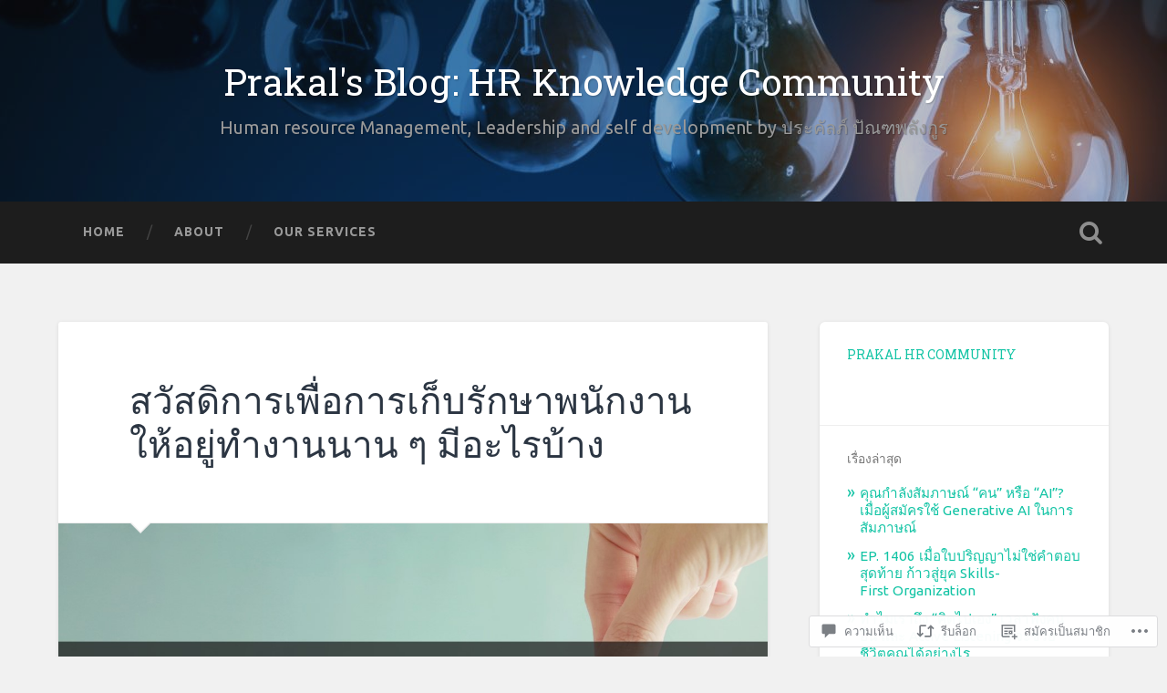

--- FILE ---
content_type: text/html; charset=UTF-8
request_url: https://prakal.com/2022/01/20/%E0%B8%AA%E0%B8%A7%E0%B8%B1%E0%B8%AA%E0%B8%94%E0%B8%B4%E0%B8%81%E0%B8%B2%E0%B8%A3%E0%B9%80%E0%B8%9E%E0%B8%B7%E0%B9%88%E0%B8%AD%E0%B8%81%E0%B8%B2%E0%B8%A3%E0%B9%80%E0%B8%81%E0%B9%87%E0%B8%9A%E0%B8%A3/
body_size: 45629
content:
<!DOCTYPE html>
<html lang="th">
<head>
	<meta charset="UTF-8">
	<meta name="viewport" content="width=device-width, initial-scale=1.0" >
	<link rel="profile" href="http://gmpg.org/xfn/11" />
	<title>สวัสดิการเพื่อการเก็บรักษาพนักงานให้อยู่ทำงานนาน ๆ มีอะไรบ้าง &#8211; Prakal&#039;s Blog: HR Knowledge Community</title>
<script type="text/javascript">
  WebFontConfig = {"google":{"families":["Roboto+Slab:r:latin,latin-ext","Ubuntu:r,i,b,bi:latin,latin-ext"]},"api_url":"https:\/\/fonts-api.wp.com\/css"};
  (function() {
    var wf = document.createElement('script');
    wf.src = '/wp-content/plugins/custom-fonts/js/webfont.js';
    wf.type = 'text/javascript';
    wf.async = 'true';
    var s = document.getElementsByTagName('script')[0];
    s.parentNode.insertBefore(wf, s);
	})();
</script><style id="jetpack-custom-fonts-css">.wf-active body{font-family:"Ubuntu",sans-serif}.wf-active .main-navigation{font-family:"Ubuntu",sans-serif}.wf-active .post-content cite{font-family:"Ubuntu",sans-serif}.wf-active code, .wf-active kbd, .wf-active pre{font-family:"Ubuntu",sans-serif}.wf-active .gallery-caption{font-family:"Ubuntu",sans-serif}.wf-active .post-content fieldset legend, .wf-active .widget-content fieldset legend{font-family:"Ubuntu",sans-serif}.wf-active .post-content label{font-family:"Ubuntu",sans-serif}.wf-active .post-content input, .wf-active .post-content textarea, .wf-active .widget-content input, .wf-active .widget-content textarea{font-family:"Ubuntu",sans-serif}.wf-active .post-content input[type="button"], .wf-active .post-content input[type="reset"], .wf-active .post-content input[type="submit"], .wf-active .widget-content input[type="button"], .wf-active .widget-content input[type="reset"], .wf-active .widget-content input[type="submit"]{font-family:"Ubuntu",sans-serif}.wf-active .posts .format-link .post-content p{font-family:"Ubuntu",sans-serif}.wf-active .posts .format-quote .post-content blockquote{font-family:"Ubuntu",sans-serif}.wf-active .posts .format-quote .post-content cite{font-family:"Ubuntu",sans-serif}.wf-active .posts .format-status .post-content p{font-family:"Ubuntu",sans-serif}.wf-active .posts .format-status .post-content a.more-link{font-family:"Ubuntu",sans-serif}.wf-active .single .format-status .post-content{font-family:"Ubuntu",sans-serif}.wf-active .comments-title-container, .wf-active #content #menu_widget caption, .wf-active #infinite-footer .container{font-family:"Ubuntu",sans-serif}.wf-active .comment-author .fn{font-family:"Ubuntu",sans-serif}.wf-active .comment-form input[type="email"], .wf-active .comment-form input[type="text"], .wf-active .comment-form input[type="url"], .wf-active .comment-form textarea, .wf-active div#respond textarea{font-family:"Ubuntu",sans-serif}.wf-active .form-submit #submit{font-family:"Ubuntu",sans-serif}.wf-active .footer .search-field, .wf-active .wrapper .search-field{font-family:"Ubuntu",sans-serif}.wf-active #wp-calendar caption{font-family:"Ubuntu",sans-serif}.wf-active #content #menu_widget .updated-at{font-family:"Ubuntu",sans-serif}.wf-active .credits p{font-family:"Ubuntu",sans-serif}@media (max-width: 1440px){.wf-active .main-navigation li > a, .wf-active .main-navigation li > a{font-family:"Ubuntu",sans-serif}}.wf-active .site-title{font-family:"Roboto Slab",serif;font-style:normal;font-weight:400}.wf-active .header-search-block .search-field{font-family:"Roboto Slab",serif;font-weight:400;font-style:normal}.wf-active .post-header .post-title{font-family:"Roboto Slab",serif;font-weight:400;font-style:normal}.wf-active .post-header .post-title em{font-weight:400;font-style:normal}.wf-active .post-content h1, .wf-active .post-content h2, .wf-active .post-content h3, .wf-active .post-content h4, .wf-active .post-content h5, .wf-active .post-content h6{font-family:"Roboto Slab",serif;font-weight:400;font-style:normal}.wf-active .post-content h1 em, .wf-active .post-content h2 em, .wf-active .post-content h3 em{font-weight:400;font-style:normal}.wf-active .post-content h1{font-style:normal;font-weight:400}.wf-active .post-content h2{font-style:normal;font-weight:400}.wf-active .post-content h3{font-style:normal;font-weight:400}.wf-active .post-content h4{font-weight:400;font-style:normal}.wf-active .post-content h5{font-weight:400;font-style:normal}.wf-active .post-content h6{font-weight:400;font-style:normal}.wf-active .post-content blockquote{font-weight:400;font-weight:400;font-style:normal}.wf-active .posts .post-content h1{font-style:normal;font-weight:400}.wf-active .posts .post-content h2{font-style:normal;font-weight:400}.wf-active .posts .post-content h3{font-style:normal;font-weight:400}.wf-active .posts .post-content h4{font-style:normal;font-weight:400}.wf-active .posts .post-content h5{font-style:normal;font-weight:400}.wf-active .posts .post-content h6{font-style:normal;font-weight:400}.wf-active .posts .format-link .link-header h2 a{font-weight:400;font-style:normal}.wf-active .posts .format-quote .post-content blockquote > *{font-style:normal;font-weight:400}.wf-active .single .post-title{font-style:normal;font-weight:400}.wf-active .single .format-quote .post-content blockquote > *{font-style:normal;font-weight:400}.wf-active .entry-author .author-title{font-family:"Roboto Slab",serif;font-weight:400;font-style:normal}.wf-active .comments-title{font-weight:400;font-family:"Roboto Slab",serif;font-style:normal}.wf-active .add-comment-title{font-weight:400;font-style:normal}.wf-active .comment-content h1, .wf-active .comment-content h2, .wf-active .comment-content h3, .wf-active .comment-content h4, .wf-active .comment-content h5, .wf-active .comment-content h6{font-family:"Roboto Slab",serif;font-weight:400;font-style:normal}.wf-active .pingbacks-title{font-family:"Roboto Slab",serif;font-style:normal;font-weight:400}.wf-active .comment-reply-title{font-family:"Roboto Slab",serif;font-weight:400;font-style:normal}.wf-active .author-info h4{font-family:"Roboto Slab",serif;font-weight:400;font-style:normal}.wf-active .author-info h5{font-family:"Roboto Slab",serif;font-style:normal;font-weight:400}.wf-active .page-title h5{font-family:"Roboto Slab",serif;font-weight:400;font-style:normal}.wf-active .page-title h3{font-family:"Roboto Slab",serif;font-weight:400;font-style:normal}.wf-active .widget-title{font-family:"Roboto Slab",serif;font-weight:400;font-style:normal}.wf-active .footer .widget-title{font-style:normal;font-weight:400}</style>
<meta name='robots' content='max-image-preview:large' />

<!-- Async WordPress.com Remote Login -->
<script id="wpcom_remote_login_js">
var wpcom_remote_login_extra_auth = '';
function wpcom_remote_login_remove_dom_node_id( element_id ) {
	var dom_node = document.getElementById( element_id );
	if ( dom_node ) { dom_node.parentNode.removeChild( dom_node ); }
}
function wpcom_remote_login_remove_dom_node_classes( class_name ) {
	var dom_nodes = document.querySelectorAll( '.' + class_name );
	for ( var i = 0; i < dom_nodes.length; i++ ) {
		dom_nodes[ i ].parentNode.removeChild( dom_nodes[ i ] );
	}
}
function wpcom_remote_login_final_cleanup() {
	wpcom_remote_login_remove_dom_node_classes( "wpcom_remote_login_msg" );
	wpcom_remote_login_remove_dom_node_id( "wpcom_remote_login_key" );
	wpcom_remote_login_remove_dom_node_id( "wpcom_remote_login_validate" );
	wpcom_remote_login_remove_dom_node_id( "wpcom_remote_login_js" );
	wpcom_remote_login_remove_dom_node_id( "wpcom_request_access_iframe" );
	wpcom_remote_login_remove_dom_node_id( "wpcom_request_access_styles" );
}

// Watch for messages back from the remote login
window.addEventListener( "message", function( e ) {
	if ( e.origin === "https://r-login.wordpress.com" ) {
		var data = {};
		try {
			data = JSON.parse( e.data );
		} catch( e ) {
			wpcom_remote_login_final_cleanup();
			return;
		}

		if ( data.msg === 'LOGIN' ) {
			// Clean up the login check iframe
			wpcom_remote_login_remove_dom_node_id( "wpcom_remote_login_key" );

			var id_regex = new RegExp( /^[0-9]+$/ );
			var token_regex = new RegExp( /^.*|.*|.*$/ );
			if (
				token_regex.test( data.token )
				&& id_regex.test( data.wpcomid )
			) {
				// We have everything we need to ask for a login
				var script = document.createElement( "script" );
				script.setAttribute( "id", "wpcom_remote_login_validate" );
				script.src = '/remote-login.php?wpcom_remote_login=validate'
					+ '&wpcomid=' + data.wpcomid
					+ '&token=' + encodeURIComponent( data.token )
					+ '&host=' + window.location.protocol
					+ '//' + window.location.hostname
					+ '&postid=15050'
					+ '&is_singular=1';
				document.body.appendChild( script );
			}

			return;
		}

		// Safari ITP, not logged in, so redirect
		if ( data.msg === 'LOGIN-REDIRECT' ) {
			window.location = 'https://wordpress.com/log-in?redirect_to=' + window.location.href;
			return;
		}

		// Safari ITP, storage access failed, remove the request
		if ( data.msg === 'LOGIN-REMOVE' ) {
			var css_zap = 'html { -webkit-transition: margin-top 1s; transition: margin-top 1s; } /* 9001 */ html { margin-top: 0 !important; } * html body { margin-top: 0 !important; } @media screen and ( max-width: 782px ) { html { margin-top: 0 !important; } * html body { margin-top: 0 !important; } }';
			var style_zap = document.createElement( 'style' );
			style_zap.type = 'text/css';
			style_zap.appendChild( document.createTextNode( css_zap ) );
			document.body.appendChild( style_zap );

			var e = document.getElementById( 'wpcom_request_access_iframe' );
			e.parentNode.removeChild( e );

			document.cookie = 'wordpress_com_login_access=denied; path=/; max-age=31536000';

			return;
		}

		// Safari ITP
		if ( data.msg === 'REQUEST_ACCESS' ) {
			console.log( 'request access: safari' );

			// Check ITP iframe enable/disable knob
			if ( wpcom_remote_login_extra_auth !== 'safari_itp_iframe' ) {
				return;
			}

			// If we are in a "private window" there is no ITP.
			var private_window = false;
			try {
				var opendb = window.openDatabase( null, null, null, null );
			} catch( e ) {
				private_window = true;
			}

			if ( private_window ) {
				console.log( 'private window' );
				return;
			}

			var iframe = document.createElement( 'iframe' );
			iframe.id = 'wpcom_request_access_iframe';
			iframe.setAttribute( 'scrolling', 'no' );
			iframe.setAttribute( 'sandbox', 'allow-storage-access-by-user-activation allow-scripts allow-same-origin allow-top-navigation-by-user-activation' );
			iframe.src = 'https://r-login.wordpress.com/remote-login.php?wpcom_remote_login=request_access&origin=' + encodeURIComponent( data.origin ) + '&wpcomid=' + encodeURIComponent( data.wpcomid );

			var css = 'html { -webkit-transition: margin-top 1s; transition: margin-top 1s; } /* 9001 */ html { margin-top: 46px !important; } * html body { margin-top: 46px !important; } @media screen and ( max-width: 660px ) { html { margin-top: 71px !important; } * html body { margin-top: 71px !important; } #wpcom_request_access_iframe { display: block; height: 71px !important; } } #wpcom_request_access_iframe { border: 0px; height: 46px; position: fixed; top: 0; left: 0; width: 100%; min-width: 100%; z-index: 99999; background: #23282d; } ';

			var style = document.createElement( 'style' );
			style.type = 'text/css';
			style.id = 'wpcom_request_access_styles';
			style.appendChild( document.createTextNode( css ) );
			document.body.appendChild( style );

			document.body.appendChild( iframe );
		}

		if ( data.msg === 'DONE' ) {
			wpcom_remote_login_final_cleanup();
		}
	}
}, false );

// Inject the remote login iframe after the page has had a chance to load
// more critical resources
window.addEventListener( "DOMContentLoaded", function( e ) {
	var iframe = document.createElement( "iframe" );
	iframe.style.display = "none";
	iframe.setAttribute( "scrolling", "no" );
	iframe.setAttribute( "id", "wpcom_remote_login_key" );
	iframe.src = "https://r-login.wordpress.com/remote-login.php"
		+ "?wpcom_remote_login=key"
		+ "&origin=aHR0cHM6Ly9wcmFrYWwuY29t"
		+ "&wpcomid=8904062"
		+ "&time=" + Math.floor( Date.now() / 1000 );
	document.body.appendChild( iframe );
}, false );
</script>
<link rel='dns-prefetch' href='//s0.wp.com' />
<link rel='dns-prefetch' href='//widgets.wp.com' />
<link rel='dns-prefetch' href='//fonts-api.wp.com' />
<link rel="alternate" type="application/rss+xml" title="Prakal&#039;s Blog: HR Knowledge Community &raquo; ฟีด" href="https://prakal.com/feed/" />
<link rel="alternate" type="application/rss+xml" title="Prakal&#039;s Blog: HR Knowledge Community &raquo; ฟีดความเห็น" href="https://prakal.com/comments/feed/" />
<link rel="alternate" type="application/rss+xml" title="Prakal&#039;s Blog: HR Knowledge Community &raquo; สวัสดิการเพื่อการเก็บรักษาพนักงานให้อยู่ทำงานนาน ๆ มีอะไรบ้าง ฟีดความเห็น" href="https://prakal.com/2022/01/20/%e0%b8%aa%e0%b8%a7%e0%b8%b1%e0%b8%aa%e0%b8%94%e0%b8%b4%e0%b8%81%e0%b8%b2%e0%b8%a3%e0%b9%80%e0%b8%9e%e0%b8%b7%e0%b9%88%e0%b8%ad%e0%b8%81%e0%b8%b2%e0%b8%a3%e0%b9%80%e0%b8%81%e0%b9%87%e0%b8%9a%e0%b8%a3/feed/" />
	<script type="text/javascript">
		/* <![CDATA[ */
		function addLoadEvent(func) {
			var oldonload = window.onload;
			if (typeof window.onload != 'function') {
				window.onload = func;
			} else {
				window.onload = function () {
					oldonload();
					func();
				}
			}
		}
		/* ]]> */
	</script>
	<link crossorigin='anonymous' rel='stylesheet' id='all-css-0-1' href='/_static/??-eJxtzEkKgDAQRNELGZs4EDfiWUJsxMzYHby+RARB3BQ8KD6cWZgUGSNDKCL7su2RwCJnbdxjCCnVWYtHggO9ZlxFTsQftYaogf+k3x2+4Vv1voRZqrHvpkHJwV5glDTa&cssminify=yes' type='text/css' media='all' />
<style id='wp-emoji-styles-inline-css'>

	img.wp-smiley, img.emoji {
		display: inline !important;
		border: none !important;
		box-shadow: none !important;
		height: 1em !important;
		width: 1em !important;
		margin: 0 0.07em !important;
		vertical-align: -0.1em !important;
		background: none !important;
		padding: 0 !important;
	}
/*# sourceURL=wp-emoji-styles-inline-css */
</style>
<link crossorigin='anonymous' rel='stylesheet' id='all-css-2-1' href='/wp-content/plugins/gutenberg-core/v22.4.0/build/styles/block-library/style.min.css?m=1768935615i&cssminify=yes' type='text/css' media='all' />
<style id='wp-block-library-inline-css'>
.has-text-align-justify {
	text-align:justify;
}
.has-text-align-justify{text-align:justify;}

/*# sourceURL=wp-block-library-inline-css */
</style><style id='wp-block-list-inline-css'>
ol,ul{box-sizing:border-box}:root :where(.wp-block-list.has-background){padding:1.25em 2.375em}
/*# sourceURL=https://s0.wp.com/wp-content/plugins/gutenberg-core/v22.4.0/build/styles/block-library/list/style.min.css */
</style>
<style id='wp-block-paragraph-inline-css'>
.is-small-text{font-size:.875em}.is-regular-text{font-size:1em}.is-large-text{font-size:2.25em}.is-larger-text{font-size:3em}.has-drop-cap:not(:focus):first-letter{float:left;font-size:8.4em;font-style:normal;font-weight:100;line-height:.68;margin:.05em .1em 0 0;text-transform:uppercase}body.rtl .has-drop-cap:not(:focus):first-letter{float:none;margin-left:.1em}p.has-drop-cap.has-background{overflow:hidden}:root :where(p.has-background){padding:1.25em 2.375em}:where(p.has-text-color:not(.has-link-color)) a{color:inherit}p.has-text-align-left[style*="writing-mode:vertical-lr"],p.has-text-align-right[style*="writing-mode:vertical-rl"]{rotate:180deg}
/*# sourceURL=https://s0.wp.com/wp-content/plugins/gutenberg-core/v22.4.0/build/styles/block-library/paragraph/style.min.css */
</style>
<style id='global-styles-inline-css'>
:root{--wp--preset--aspect-ratio--square: 1;--wp--preset--aspect-ratio--4-3: 4/3;--wp--preset--aspect-ratio--3-4: 3/4;--wp--preset--aspect-ratio--3-2: 3/2;--wp--preset--aspect-ratio--2-3: 2/3;--wp--preset--aspect-ratio--16-9: 16/9;--wp--preset--aspect-ratio--9-16: 9/16;--wp--preset--color--black: #000000;--wp--preset--color--cyan-bluish-gray: #abb8c3;--wp--preset--color--white: #ffffff;--wp--preset--color--pale-pink: #f78da7;--wp--preset--color--vivid-red: #cf2e2e;--wp--preset--color--luminous-vivid-orange: #ff6900;--wp--preset--color--luminous-vivid-amber: #fcb900;--wp--preset--color--light-green-cyan: #7bdcb5;--wp--preset--color--vivid-green-cyan: #00d084;--wp--preset--color--pale-cyan-blue: #8ed1fc;--wp--preset--color--vivid-cyan-blue: #0693e3;--wp--preset--color--vivid-purple: #9b51e0;--wp--preset--gradient--vivid-cyan-blue-to-vivid-purple: linear-gradient(135deg,rgb(6,147,227) 0%,rgb(155,81,224) 100%);--wp--preset--gradient--light-green-cyan-to-vivid-green-cyan: linear-gradient(135deg,rgb(122,220,180) 0%,rgb(0,208,130) 100%);--wp--preset--gradient--luminous-vivid-amber-to-luminous-vivid-orange: linear-gradient(135deg,rgb(252,185,0) 0%,rgb(255,105,0) 100%);--wp--preset--gradient--luminous-vivid-orange-to-vivid-red: linear-gradient(135deg,rgb(255,105,0) 0%,rgb(207,46,46) 100%);--wp--preset--gradient--very-light-gray-to-cyan-bluish-gray: linear-gradient(135deg,rgb(238,238,238) 0%,rgb(169,184,195) 100%);--wp--preset--gradient--cool-to-warm-spectrum: linear-gradient(135deg,rgb(74,234,220) 0%,rgb(151,120,209) 20%,rgb(207,42,186) 40%,rgb(238,44,130) 60%,rgb(251,105,98) 80%,rgb(254,248,76) 100%);--wp--preset--gradient--blush-light-purple: linear-gradient(135deg,rgb(255,206,236) 0%,rgb(152,150,240) 100%);--wp--preset--gradient--blush-bordeaux: linear-gradient(135deg,rgb(254,205,165) 0%,rgb(254,45,45) 50%,rgb(107,0,62) 100%);--wp--preset--gradient--luminous-dusk: linear-gradient(135deg,rgb(255,203,112) 0%,rgb(199,81,192) 50%,rgb(65,88,208) 100%);--wp--preset--gradient--pale-ocean: linear-gradient(135deg,rgb(255,245,203) 0%,rgb(182,227,212) 50%,rgb(51,167,181) 100%);--wp--preset--gradient--electric-grass: linear-gradient(135deg,rgb(202,248,128) 0%,rgb(113,206,126) 100%);--wp--preset--gradient--midnight: linear-gradient(135deg,rgb(2,3,129) 0%,rgb(40,116,252) 100%);--wp--preset--font-size--small: 13px;--wp--preset--font-size--medium: 20px;--wp--preset--font-size--large: 36px;--wp--preset--font-size--x-large: 42px;--wp--preset--font-family--albert-sans: 'Albert Sans', sans-serif;--wp--preset--font-family--alegreya: Alegreya, serif;--wp--preset--font-family--arvo: Arvo, serif;--wp--preset--font-family--bodoni-moda: 'Bodoni Moda', serif;--wp--preset--font-family--bricolage-grotesque: 'Bricolage Grotesque', sans-serif;--wp--preset--font-family--cabin: Cabin, sans-serif;--wp--preset--font-family--chivo: Chivo, sans-serif;--wp--preset--font-family--commissioner: Commissioner, sans-serif;--wp--preset--font-family--cormorant: Cormorant, serif;--wp--preset--font-family--courier-prime: 'Courier Prime', monospace;--wp--preset--font-family--crimson-pro: 'Crimson Pro', serif;--wp--preset--font-family--dm-mono: 'DM Mono', monospace;--wp--preset--font-family--dm-sans: 'DM Sans', sans-serif;--wp--preset--font-family--dm-serif-display: 'DM Serif Display', serif;--wp--preset--font-family--domine: Domine, serif;--wp--preset--font-family--eb-garamond: 'EB Garamond', serif;--wp--preset--font-family--epilogue: Epilogue, sans-serif;--wp--preset--font-family--fahkwang: Fahkwang, sans-serif;--wp--preset--font-family--figtree: Figtree, sans-serif;--wp--preset--font-family--fira-sans: 'Fira Sans', sans-serif;--wp--preset--font-family--fjalla-one: 'Fjalla One', sans-serif;--wp--preset--font-family--fraunces: Fraunces, serif;--wp--preset--font-family--gabarito: Gabarito, system-ui;--wp--preset--font-family--ibm-plex-mono: 'IBM Plex Mono', monospace;--wp--preset--font-family--ibm-plex-sans: 'IBM Plex Sans', sans-serif;--wp--preset--font-family--ibarra-real-nova: 'Ibarra Real Nova', serif;--wp--preset--font-family--instrument-serif: 'Instrument Serif', serif;--wp--preset--font-family--inter: Inter, sans-serif;--wp--preset--font-family--josefin-sans: 'Josefin Sans', sans-serif;--wp--preset--font-family--jost: Jost, sans-serif;--wp--preset--font-family--libre-baskerville: 'Libre Baskerville', serif;--wp--preset--font-family--libre-franklin: 'Libre Franklin', sans-serif;--wp--preset--font-family--literata: Literata, serif;--wp--preset--font-family--lora: Lora, serif;--wp--preset--font-family--merriweather: Merriweather, serif;--wp--preset--font-family--montserrat: Montserrat, sans-serif;--wp--preset--font-family--newsreader: Newsreader, serif;--wp--preset--font-family--noto-sans-mono: 'Noto Sans Mono', sans-serif;--wp--preset--font-family--nunito: Nunito, sans-serif;--wp--preset--font-family--open-sans: 'Open Sans', sans-serif;--wp--preset--font-family--overpass: Overpass, sans-serif;--wp--preset--font-family--pt-serif: 'PT Serif', serif;--wp--preset--font-family--petrona: Petrona, serif;--wp--preset--font-family--piazzolla: Piazzolla, serif;--wp--preset--font-family--playfair-display: 'Playfair Display', serif;--wp--preset--font-family--plus-jakarta-sans: 'Plus Jakarta Sans', sans-serif;--wp--preset--font-family--poppins: Poppins, sans-serif;--wp--preset--font-family--raleway: Raleway, sans-serif;--wp--preset--font-family--roboto: Roboto, sans-serif;--wp--preset--font-family--roboto-slab: 'Roboto Slab', serif;--wp--preset--font-family--rubik: Rubik, sans-serif;--wp--preset--font-family--rufina: Rufina, serif;--wp--preset--font-family--sora: Sora, sans-serif;--wp--preset--font-family--source-sans-3: 'Source Sans 3', sans-serif;--wp--preset--font-family--source-serif-4: 'Source Serif 4', serif;--wp--preset--font-family--space-mono: 'Space Mono', monospace;--wp--preset--font-family--syne: Syne, sans-serif;--wp--preset--font-family--texturina: Texturina, serif;--wp--preset--font-family--urbanist: Urbanist, sans-serif;--wp--preset--font-family--work-sans: 'Work Sans', sans-serif;--wp--preset--spacing--20: 0.44rem;--wp--preset--spacing--30: 0.67rem;--wp--preset--spacing--40: 1rem;--wp--preset--spacing--50: 1.5rem;--wp--preset--spacing--60: 2.25rem;--wp--preset--spacing--70: 3.38rem;--wp--preset--spacing--80: 5.06rem;--wp--preset--shadow--natural: 6px 6px 9px rgba(0, 0, 0, 0.2);--wp--preset--shadow--deep: 12px 12px 50px rgba(0, 0, 0, 0.4);--wp--preset--shadow--sharp: 6px 6px 0px rgba(0, 0, 0, 0.2);--wp--preset--shadow--outlined: 6px 6px 0px -3px rgb(255, 255, 255), 6px 6px rgb(0, 0, 0);--wp--preset--shadow--crisp: 6px 6px 0px rgb(0, 0, 0);}:where(body) { margin: 0; }:where(.is-layout-flex){gap: 0.5em;}:where(.is-layout-grid){gap: 0.5em;}body .is-layout-flex{display: flex;}.is-layout-flex{flex-wrap: wrap;align-items: center;}.is-layout-flex > :is(*, div){margin: 0;}body .is-layout-grid{display: grid;}.is-layout-grid > :is(*, div){margin: 0;}body{padding-top: 0px;padding-right: 0px;padding-bottom: 0px;padding-left: 0px;}:root :where(.wp-element-button, .wp-block-button__link){background-color: #32373c;border-width: 0;color: #fff;font-family: inherit;font-size: inherit;font-style: inherit;font-weight: inherit;letter-spacing: inherit;line-height: inherit;padding-top: calc(0.667em + 2px);padding-right: calc(1.333em + 2px);padding-bottom: calc(0.667em + 2px);padding-left: calc(1.333em + 2px);text-decoration: none;text-transform: inherit;}.has-black-color{color: var(--wp--preset--color--black) !important;}.has-cyan-bluish-gray-color{color: var(--wp--preset--color--cyan-bluish-gray) !important;}.has-white-color{color: var(--wp--preset--color--white) !important;}.has-pale-pink-color{color: var(--wp--preset--color--pale-pink) !important;}.has-vivid-red-color{color: var(--wp--preset--color--vivid-red) !important;}.has-luminous-vivid-orange-color{color: var(--wp--preset--color--luminous-vivid-orange) !important;}.has-luminous-vivid-amber-color{color: var(--wp--preset--color--luminous-vivid-amber) !important;}.has-light-green-cyan-color{color: var(--wp--preset--color--light-green-cyan) !important;}.has-vivid-green-cyan-color{color: var(--wp--preset--color--vivid-green-cyan) !important;}.has-pale-cyan-blue-color{color: var(--wp--preset--color--pale-cyan-blue) !important;}.has-vivid-cyan-blue-color{color: var(--wp--preset--color--vivid-cyan-blue) !important;}.has-vivid-purple-color{color: var(--wp--preset--color--vivid-purple) !important;}.has-black-background-color{background-color: var(--wp--preset--color--black) !important;}.has-cyan-bluish-gray-background-color{background-color: var(--wp--preset--color--cyan-bluish-gray) !important;}.has-white-background-color{background-color: var(--wp--preset--color--white) !important;}.has-pale-pink-background-color{background-color: var(--wp--preset--color--pale-pink) !important;}.has-vivid-red-background-color{background-color: var(--wp--preset--color--vivid-red) !important;}.has-luminous-vivid-orange-background-color{background-color: var(--wp--preset--color--luminous-vivid-orange) !important;}.has-luminous-vivid-amber-background-color{background-color: var(--wp--preset--color--luminous-vivid-amber) !important;}.has-light-green-cyan-background-color{background-color: var(--wp--preset--color--light-green-cyan) !important;}.has-vivid-green-cyan-background-color{background-color: var(--wp--preset--color--vivid-green-cyan) !important;}.has-pale-cyan-blue-background-color{background-color: var(--wp--preset--color--pale-cyan-blue) !important;}.has-vivid-cyan-blue-background-color{background-color: var(--wp--preset--color--vivid-cyan-blue) !important;}.has-vivid-purple-background-color{background-color: var(--wp--preset--color--vivid-purple) !important;}.has-black-border-color{border-color: var(--wp--preset--color--black) !important;}.has-cyan-bluish-gray-border-color{border-color: var(--wp--preset--color--cyan-bluish-gray) !important;}.has-white-border-color{border-color: var(--wp--preset--color--white) !important;}.has-pale-pink-border-color{border-color: var(--wp--preset--color--pale-pink) !important;}.has-vivid-red-border-color{border-color: var(--wp--preset--color--vivid-red) !important;}.has-luminous-vivid-orange-border-color{border-color: var(--wp--preset--color--luminous-vivid-orange) !important;}.has-luminous-vivid-amber-border-color{border-color: var(--wp--preset--color--luminous-vivid-amber) !important;}.has-light-green-cyan-border-color{border-color: var(--wp--preset--color--light-green-cyan) !important;}.has-vivid-green-cyan-border-color{border-color: var(--wp--preset--color--vivid-green-cyan) !important;}.has-pale-cyan-blue-border-color{border-color: var(--wp--preset--color--pale-cyan-blue) !important;}.has-vivid-cyan-blue-border-color{border-color: var(--wp--preset--color--vivid-cyan-blue) !important;}.has-vivid-purple-border-color{border-color: var(--wp--preset--color--vivid-purple) !important;}.has-vivid-cyan-blue-to-vivid-purple-gradient-background{background: var(--wp--preset--gradient--vivid-cyan-blue-to-vivid-purple) !important;}.has-light-green-cyan-to-vivid-green-cyan-gradient-background{background: var(--wp--preset--gradient--light-green-cyan-to-vivid-green-cyan) !important;}.has-luminous-vivid-amber-to-luminous-vivid-orange-gradient-background{background: var(--wp--preset--gradient--luminous-vivid-amber-to-luminous-vivid-orange) !important;}.has-luminous-vivid-orange-to-vivid-red-gradient-background{background: var(--wp--preset--gradient--luminous-vivid-orange-to-vivid-red) !important;}.has-very-light-gray-to-cyan-bluish-gray-gradient-background{background: var(--wp--preset--gradient--very-light-gray-to-cyan-bluish-gray) !important;}.has-cool-to-warm-spectrum-gradient-background{background: var(--wp--preset--gradient--cool-to-warm-spectrum) !important;}.has-blush-light-purple-gradient-background{background: var(--wp--preset--gradient--blush-light-purple) !important;}.has-blush-bordeaux-gradient-background{background: var(--wp--preset--gradient--blush-bordeaux) !important;}.has-luminous-dusk-gradient-background{background: var(--wp--preset--gradient--luminous-dusk) !important;}.has-pale-ocean-gradient-background{background: var(--wp--preset--gradient--pale-ocean) !important;}.has-electric-grass-gradient-background{background: var(--wp--preset--gradient--electric-grass) !important;}.has-midnight-gradient-background{background: var(--wp--preset--gradient--midnight) !important;}.has-small-font-size{font-size: var(--wp--preset--font-size--small) !important;}.has-medium-font-size{font-size: var(--wp--preset--font-size--medium) !important;}.has-large-font-size{font-size: var(--wp--preset--font-size--large) !important;}.has-x-large-font-size{font-size: var(--wp--preset--font-size--x-large) !important;}.has-albert-sans-font-family{font-family: var(--wp--preset--font-family--albert-sans) !important;}.has-alegreya-font-family{font-family: var(--wp--preset--font-family--alegreya) !important;}.has-arvo-font-family{font-family: var(--wp--preset--font-family--arvo) !important;}.has-bodoni-moda-font-family{font-family: var(--wp--preset--font-family--bodoni-moda) !important;}.has-bricolage-grotesque-font-family{font-family: var(--wp--preset--font-family--bricolage-grotesque) !important;}.has-cabin-font-family{font-family: var(--wp--preset--font-family--cabin) !important;}.has-chivo-font-family{font-family: var(--wp--preset--font-family--chivo) !important;}.has-commissioner-font-family{font-family: var(--wp--preset--font-family--commissioner) !important;}.has-cormorant-font-family{font-family: var(--wp--preset--font-family--cormorant) !important;}.has-courier-prime-font-family{font-family: var(--wp--preset--font-family--courier-prime) !important;}.has-crimson-pro-font-family{font-family: var(--wp--preset--font-family--crimson-pro) !important;}.has-dm-mono-font-family{font-family: var(--wp--preset--font-family--dm-mono) !important;}.has-dm-sans-font-family{font-family: var(--wp--preset--font-family--dm-sans) !important;}.has-dm-serif-display-font-family{font-family: var(--wp--preset--font-family--dm-serif-display) !important;}.has-domine-font-family{font-family: var(--wp--preset--font-family--domine) !important;}.has-eb-garamond-font-family{font-family: var(--wp--preset--font-family--eb-garamond) !important;}.has-epilogue-font-family{font-family: var(--wp--preset--font-family--epilogue) !important;}.has-fahkwang-font-family{font-family: var(--wp--preset--font-family--fahkwang) !important;}.has-figtree-font-family{font-family: var(--wp--preset--font-family--figtree) !important;}.has-fira-sans-font-family{font-family: var(--wp--preset--font-family--fira-sans) !important;}.has-fjalla-one-font-family{font-family: var(--wp--preset--font-family--fjalla-one) !important;}.has-fraunces-font-family{font-family: var(--wp--preset--font-family--fraunces) !important;}.has-gabarito-font-family{font-family: var(--wp--preset--font-family--gabarito) !important;}.has-ibm-plex-mono-font-family{font-family: var(--wp--preset--font-family--ibm-plex-mono) !important;}.has-ibm-plex-sans-font-family{font-family: var(--wp--preset--font-family--ibm-plex-sans) !important;}.has-ibarra-real-nova-font-family{font-family: var(--wp--preset--font-family--ibarra-real-nova) !important;}.has-instrument-serif-font-family{font-family: var(--wp--preset--font-family--instrument-serif) !important;}.has-inter-font-family{font-family: var(--wp--preset--font-family--inter) !important;}.has-josefin-sans-font-family{font-family: var(--wp--preset--font-family--josefin-sans) !important;}.has-jost-font-family{font-family: var(--wp--preset--font-family--jost) !important;}.has-libre-baskerville-font-family{font-family: var(--wp--preset--font-family--libre-baskerville) !important;}.has-libre-franklin-font-family{font-family: var(--wp--preset--font-family--libre-franklin) !important;}.has-literata-font-family{font-family: var(--wp--preset--font-family--literata) !important;}.has-lora-font-family{font-family: var(--wp--preset--font-family--lora) !important;}.has-merriweather-font-family{font-family: var(--wp--preset--font-family--merriweather) !important;}.has-montserrat-font-family{font-family: var(--wp--preset--font-family--montserrat) !important;}.has-newsreader-font-family{font-family: var(--wp--preset--font-family--newsreader) !important;}.has-noto-sans-mono-font-family{font-family: var(--wp--preset--font-family--noto-sans-mono) !important;}.has-nunito-font-family{font-family: var(--wp--preset--font-family--nunito) !important;}.has-open-sans-font-family{font-family: var(--wp--preset--font-family--open-sans) !important;}.has-overpass-font-family{font-family: var(--wp--preset--font-family--overpass) !important;}.has-pt-serif-font-family{font-family: var(--wp--preset--font-family--pt-serif) !important;}.has-petrona-font-family{font-family: var(--wp--preset--font-family--petrona) !important;}.has-piazzolla-font-family{font-family: var(--wp--preset--font-family--piazzolla) !important;}.has-playfair-display-font-family{font-family: var(--wp--preset--font-family--playfair-display) !important;}.has-plus-jakarta-sans-font-family{font-family: var(--wp--preset--font-family--plus-jakarta-sans) !important;}.has-poppins-font-family{font-family: var(--wp--preset--font-family--poppins) !important;}.has-raleway-font-family{font-family: var(--wp--preset--font-family--raleway) !important;}.has-roboto-font-family{font-family: var(--wp--preset--font-family--roboto) !important;}.has-roboto-slab-font-family{font-family: var(--wp--preset--font-family--roboto-slab) !important;}.has-rubik-font-family{font-family: var(--wp--preset--font-family--rubik) !important;}.has-rufina-font-family{font-family: var(--wp--preset--font-family--rufina) !important;}.has-sora-font-family{font-family: var(--wp--preset--font-family--sora) !important;}.has-source-sans-3-font-family{font-family: var(--wp--preset--font-family--source-sans-3) !important;}.has-source-serif-4-font-family{font-family: var(--wp--preset--font-family--source-serif-4) !important;}.has-space-mono-font-family{font-family: var(--wp--preset--font-family--space-mono) !important;}.has-syne-font-family{font-family: var(--wp--preset--font-family--syne) !important;}.has-texturina-font-family{font-family: var(--wp--preset--font-family--texturina) !important;}.has-urbanist-font-family{font-family: var(--wp--preset--font-family--urbanist) !important;}.has-work-sans-font-family{font-family: var(--wp--preset--font-family--work-sans) !important;}
/*# sourceURL=global-styles-inline-css */
</style>

<style id='classic-theme-styles-inline-css'>
.wp-block-button__link{background-color:#32373c;border-radius:9999px;box-shadow:none;color:#fff;font-size:1.125em;padding:calc(.667em + 2px) calc(1.333em + 2px);text-decoration:none}.wp-block-file__button{background:#32373c;color:#fff}.wp-block-accordion-heading{margin:0}.wp-block-accordion-heading__toggle{background-color:inherit!important;color:inherit!important}.wp-block-accordion-heading__toggle:not(:focus-visible){outline:none}.wp-block-accordion-heading__toggle:focus,.wp-block-accordion-heading__toggle:hover{background-color:inherit!important;border:none;box-shadow:none;color:inherit;padding:var(--wp--preset--spacing--20,1em) 0;text-decoration:none}.wp-block-accordion-heading__toggle:focus-visible{outline:auto;outline-offset:0}
/*# sourceURL=/wp-content/plugins/gutenberg-core/v22.4.0/build/styles/block-library/classic.min.css */
</style>
<link crossorigin='anonymous' rel='stylesheet' id='all-css-4-1' href='/_static/??-eJx9jlmOAjEMRC+E2zTDsHwgjoKStAWBOIlip9HcftJCLAKJH0uuqlc2XjO4FJWiYg716KOgSzYkdxFcdP2m60E850BQaOyWOHjRRwJE/wJ1TmSGL0Vc4dlVqOmcjU4JpsEbCsQt9g275saAtbmQCLTJvjLoqYHyjTuTZuMu0KRbxc1ATinezcNIcUgFTdXERtW7DwylOLTVhwFHKradbuL0s7zv0zN73vXr1eZnvvzdLs7/kHh+KQ==&cssminify=yes' type='text/css' media='all' />
<link rel='stylesheet' id='verbum-gutenberg-css-css' href='https://widgets.wp.com/verbum-block-editor/block-editor.css?ver=1738686361' media='all' />
<link crossorigin='anonymous' rel='stylesheet' id='all-css-6-1' href='/wp-content/themes/pub/baskerville-2/style.css?m=1764701048i&cssminify=yes' type='text/css' media='all' />
<link rel='stylesheet' id='baskerville-2-fonts-css' href='https://fonts-api.wp.com/css?family=Roboto+Slab%3A400%2C700%7CRoboto%3A400%2C400italic%2C700%2C700italic%2C300%7CPacifico%3A400&#038;subset=latin%2Clatin-ext' media='all' />
<link crossorigin='anonymous' rel='stylesheet' id='all-css-8-1' href='/_static/??-eJyNjFsOQDAQRTekpoSoD7EWbUaUvmJKY/dKLMDfucm5B1JgyruILkJc0CJBOCTIiTbcT20MshrmLEwJyVt8mX2jVEQF/Clop4DilTkF5e1zHO1QNaLjvOetWG+6MDGF&cssminify=yes' type='text/css' media='all' />
<style id='jetpack_facebook_likebox-inline-css'>
.widget_facebook_likebox {
	overflow: hidden;
}

/*# sourceURL=/wp-content/mu-plugins/jetpack-plugin/moon/modules/widgets/facebook-likebox/style.css */
</style>
<link crossorigin='anonymous' rel='stylesheet' id='all-css-10-1' href='/_static/??-eJzTLy/QTc7PK0nNK9HPLdUtyClNz8wr1i9KTcrJTwcy0/WTi5G5ekCujj52Temp+bo5+cmJJZn5eSgc3bScxMwikFb7XFtDE1NLExMLc0OTLACohS2q&cssminify=yes' type='text/css' media='all' />
<link crossorigin='anonymous' rel='stylesheet' id='print-css-11-1' href='/wp-content/mu-plugins/global-print/global-print.css?m=1465851035i&cssminify=yes' type='text/css' media='print' />
<style id='jetpack-global-styles-frontend-style-inline-css'>
:root { --font-headings: unset; --font-base: unset; --font-headings-default: -apple-system,BlinkMacSystemFont,"Segoe UI",Roboto,Oxygen-Sans,Ubuntu,Cantarell,"Helvetica Neue",sans-serif; --font-base-default: -apple-system,BlinkMacSystemFont,"Segoe UI",Roboto,Oxygen-Sans,Ubuntu,Cantarell,"Helvetica Neue",sans-serif;}
/*# sourceURL=jetpack-global-styles-frontend-style-inline-css */
</style>
<link crossorigin='anonymous' rel='stylesheet' id='all-css-14-1' href='/_static/??-eJyNjcEKwjAQRH/IuFRT6kX8FNkmS5K6yQY3Qfx7bfEiXrwM82B4A49qnJRGpUHupnIPqSgs1Cq624chi6zhO5OCRryTR++fW00l7J3qDv43XVNxoOISsmEJol/wY2uR8vs3WggsM/I6uOTzMI3Hw8lOg11eUT1JKA==&cssminify=yes' type='text/css' media='all' />
<script type="text/javascript" id="jetpack_related-posts-js-extra">
/* <![CDATA[ */
var related_posts_js_options = {"post_heading":"h4"};
//# sourceURL=jetpack_related-posts-js-extra
/* ]]> */
</script>
<script type="text/javascript" id="wpcom-actionbar-placeholder-js-extra">
/* <![CDATA[ */
var actionbardata = {"siteID":"8904062","postID":"15050","siteURL":"https://prakal.com","xhrURL":"https://prakal.com/wp-admin/admin-ajax.php","nonce":"9ac09ab596","isLoggedIn":"","statusMessage":"","subsEmailDefault":"instantly","proxyScriptUrl":"https://s0.wp.com/wp-content/js/wpcom-proxy-request.js?m=1513050504i&amp;ver=20211021","shortlink":"https://wp.me/pBmlU-3UK","i18n":{"followedText":"\u0e40\u0e23\u0e37\u0e48\u0e2d\u0e07\u0e43\u0e2b\u0e21\u0e48\u0e08\u0e32\u0e01\u0e40\u0e27\u0e47\u0e1a\u0e19\u0e35\u0e49\u0e08\u0e30\u0e1b\u0e23\u0e32\u0e01\u0e0f\u0e43\u0e19 \u003Ca href=\"https://wordpress.com/reader\"\u003E\u0e01\u0e32\u0e23\u0e2d\u0e48\u0e32\u0e19\u003C/a\u003E \u0e02\u0e2d\u0e07\u0e04\u0e38\u0e13\u0e15\u0e2d\u0e19\u0e19\u0e35\u0e49","foldBar":"\u0e22\u0e38\u0e1a\u0e41\u0e16\u0e1a\u0e19\u0e35\u0e49","unfoldBar":"\u0e02\u0e22\u0e32\u0e22\u0e41\u0e16\u0e1a\u0e19\u0e35\u0e49","shortLinkCopied":"\u0e25\u0e34\u0e07\u0e01\u0e4c\u0e2a\u0e31\u0e49\u0e19\u0e16\u0e39\u0e01\u0e04\u0e31\u0e14\u0e25\u0e2d\u0e01\u0e44\u0e1b\u0e22\u0e31\u0e07\u0e04\u0e25\u0e34\u0e1b\u0e1a\u0e2d\u0e23\u0e4c\u0e14\u0e41\u0e25\u0e49\u0e27."}};
//# sourceURL=wpcom-actionbar-placeholder-js-extra
/* ]]> */
</script>
<script type="text/javascript" id="jetpack-mu-wpcom-settings-js-before">
/* <![CDATA[ */
var JETPACK_MU_WPCOM_SETTINGS = {"assetsUrl":"https://s0.wp.com/wp-content/mu-plugins/jetpack-mu-wpcom-plugin/moon/jetpack_vendor/automattic/jetpack-mu-wpcom/src/build/"};
//# sourceURL=jetpack-mu-wpcom-settings-js-before
/* ]]> */
</script>
<script crossorigin='anonymous' type='text/javascript'  src='/_static/??-eJx1jcEOwiAQRH/I7dYm6Mn4KabCpgFhQVhS+/digkk9eJpM5uUNrgl0ZCEWDBWSr4vlgo4kzfrRO4YYGW+WNd6r9QYz+VnIQIpFym8bguXBlQPuxK4xXiDl+Nq+W5P5aqh8RveslLcee8FfCIJdcjvt8DVcjmelxvE0Tcq9AV2gTlk='></script>
<script type="text/javascript" id="rlt-proxy-js-after">
/* <![CDATA[ */
	rltInitialize( {"token":null,"iframeOrigins":["https:\/\/widgets.wp.com"]} );
//# sourceURL=rlt-proxy-js-after
/* ]]> */
</script>
<link rel="EditURI" type="application/rsd+xml" title="RSD" href="https://prakal.wordpress.com/xmlrpc.php?rsd" />
<meta name="generator" content="WordPress.com" />
<link rel="canonical" href="https://prakal.com/2022/01/20/%e0%b8%aa%e0%b8%a7%e0%b8%b1%e0%b8%aa%e0%b8%94%e0%b8%b4%e0%b8%81%e0%b8%b2%e0%b8%a3%e0%b9%80%e0%b8%9e%e0%b8%b7%e0%b9%88%e0%b8%ad%e0%b8%81%e0%b8%b2%e0%b8%a3%e0%b9%80%e0%b8%81%e0%b9%87%e0%b8%9a%e0%b8%a3/" />
<link rel='shortlink' href='https://wp.me/pBmlU-3UK' />
<link rel="alternate" type="application/json+oembed" href="https://public-api.wordpress.com/oembed/?format=json&amp;url=https%3A%2F%2Fprakal.com%2F2022%2F01%2F20%2F%25e0%25b8%25aa%25e0%25b8%25a7%25e0%25b8%25b1%25e0%25b8%25aa%25e0%25b8%2594%25e0%25b8%25b4%25e0%25b8%2581%25e0%25b8%25b2%25e0%25b8%25a3%25e0%25b9%2580%25e0%25b8%259e%25e0%25b8%25b7%25e0%25b9%2588%25e0%25b8%25ad%25e0%25b8%2581%25e0%25b8%25b2%25e0%25b8%25a3%25e0%25b9%2580%25e0%25b8%2581%25e0%25b9%2587%25e0%25b8%259a%25e0%25b8%25a3%2F&amp;for=wpcom-auto-discovery" /><link rel="alternate" type="application/xml+oembed" href="https://public-api.wordpress.com/oembed/?format=xml&amp;url=https%3A%2F%2Fprakal.com%2F2022%2F01%2F20%2F%25e0%25b8%25aa%25e0%25b8%25a7%25e0%25b8%25b1%25e0%25b8%25aa%25e0%25b8%2594%25e0%25b8%25b4%25e0%25b8%2581%25e0%25b8%25b2%25e0%25b8%25a3%25e0%25b9%2580%25e0%25b8%259e%25e0%25b8%25b7%25e0%25b9%2588%25e0%25b8%25ad%25e0%25b8%2581%25e0%25b8%25b2%25e0%25b8%25a3%25e0%25b9%2580%25e0%25b8%2581%25e0%25b9%2587%25e0%25b8%259a%25e0%25b8%25a3%2F&amp;for=wpcom-auto-discovery" />
<!-- Jetpack Open Graph Tags -->
<meta property="og:type" content="article" />
<meta property="og:title" content="สวัสดิการเพื่อการเก็บรักษาพนักงานให้อยู่ทำงานนาน ๆ มีอะไรบ้าง" />
<meta property="og:url" content="https://prakal.com/2022/01/20/%e0%b8%aa%e0%b8%a7%e0%b8%b1%e0%b8%aa%e0%b8%94%e0%b8%b4%e0%b8%81%e0%b8%b2%e0%b8%a3%e0%b9%80%e0%b8%9e%e0%b8%b7%e0%b9%88%e0%b8%ad%e0%b8%81%e0%b8%b2%e0%b8%a3%e0%b9%80%e0%b8%81%e0%b9%87%e0%b8%9a%e0%b8%a3/" />
<meta property="og:description" content="มีคำถามมาจากท่านผู้อ่านท่านหนึ่ง ที่น่าสนใจมาก เนื่องจา&hellip;" />
<meta property="article:published_time" content="2022-01-19T23:27:54+00:00" />
<meta property="article:modified_time" content="2022-01-19T23:27:54+00:00" />
<meta property="og:site_name" content="Prakal&#039;s Blog: HR Knowledge Community" />
<meta property="og:image" content="https://i0.wp.com/prakal.com/wp-content/uploads/2022/01/e0b8aae0b8a7e0b8b1e0b8aae0b894e0b8b4e0b881e0b8b2e0b8a3e0b980e0b89ee0b8b7e0b988e0b8ade0b881e0b8b2e0b8a3e0b980e0b881e0b987e0b89ae0b8a3e0b8b1e0b881e0b8a9e0b8b2e0b89ee0b899e0b8b1e0b881e0b887.jpg?fit=1200%2C675&#038;ssl=1" />
<meta property="og:image:width" content="1200" />
<meta property="og:image:height" content="675" />
<meta property="og:image:alt" content="" />
<meta property="og:locale" content="th_TH" />
<meta property="article:publisher" content="https://www.facebook.com/WordPresscom" />
<meta name="twitter:text:title" content="สวัสดิการเพื่อการเก็บรักษาพนักงานให้อยู่ทำงานนาน ๆ มีอะไรบ้าง" />
<meta name="twitter:image" content="https://i0.wp.com/prakal.com/wp-content/uploads/2022/01/e0b8aae0b8a7e0b8b1e0b8aae0b894e0b8b4e0b881e0b8b2e0b8a3e0b980e0b89ee0b8b7e0b988e0b8ade0b881e0b8b2e0b8a3e0b980e0b881e0b987e0b89ae0b8a3e0b8b1e0b881e0b8a9e0b8b2e0b89ee0b899e0b8b1e0b881e0b887.jpg?fit=1200%2C675&#038;ssl=1&#038;w=640" />
<meta name="twitter:card" content="summary_large_image" />

<!-- End Jetpack Open Graph Tags -->
<link rel="shortcut icon" type="image/x-icon" href="https://s0.wp.com/i/favicon.ico?m=1713425267i" sizes="16x16 24x24 32x32 48x48" />
<link rel="icon" type="image/x-icon" href="https://s0.wp.com/i/favicon.ico?m=1713425267i" sizes="16x16 24x24 32x32 48x48" />
<link rel="apple-touch-icon" href="https://s0.wp.com/i/webclip.png?m=1713868326i" />
<link rel='openid.server' href='https://prakal.com/?openidserver=1' />
<link rel='openid.delegate' href='https://prakal.com/' />
<link rel="search" type="application/opensearchdescription+xml" href="https://prakal.com/osd.xml" title="Prakal&#039;s Blog: HR Knowledge Community" />
<link rel="search" type="application/opensearchdescription+xml" href="https://s1.wp.com/opensearch.xml" title="WordPress.com" />
<link rel="pingback" href="https://prakal.com/xmlrpc.php"><meta name="description" content="มีคำถามมาจากท่านผู้อ่านท่านหนึ่ง ที่น่าสนใจมาก เนื่องจา&hellip;" />
</head>

<body class="wp-singular post-template-default single single-post postid-15050 single-format-standard custom-background wp-theme-pubbaskerville-2 customizer-styles-applied no-featured-image jetpack-reblog-enabled">

	<a class="screen-reader-text skip-link" href="#content">ข้ามไปยังเนื้อหา</a>

	<header class="header section small-padding bg-dark bg-image" style="background-image: url(https://prakal.com/wp-content/uploads/2019/12/cropped-53.jpg);" role="banner">

		<a href="https://prakal.com/" rel="home">
			<div class="cover"></div>
		</a>

		<a href="#search-container" class="screen-reader-text search-toggle">ค้นหา</a>
		<div class="header-search-block bg-graphite hidden" id="search-container">
			<form role="search" method="get" class="search-form" action="https://prakal.com/">
				<label>
					<span class="screen-reader-text">ค้นหาสำหรับ:</span>
					<input type="search" class="search-field" placeholder="ค้นหา &hellip;" value="" name="s" />
				</label>
				<input type="submit" class="search-submit" value="ค้นหา" />
			</form>		</div> <!-- /header-search-block -->

		<div class="header-inner section-inner">

			
							<p class="site-title"><a href="https://prakal.com/" rel="home">Prakal&#039;s Blog: HR Knowledge Community</a></p>
							<p class="site-description">Human resource Management, Leadership and self development by ประคัลภ์ ปัณฑพลังกูร</p>
			
			
		</div> <!-- /header-inner -->
	</header> <!-- /header -->

	<div class="navigation section no-padding bg-dark">
		<nav id="site-navigation" class="navigation-inner section-inner clear" role="navigation">
			<button class="nav-toggle fleft" aria-controls="primary-menu" aria-expanded="false">เมนู</button>
			<div class="main-navigation">
				<ul id="primary-menu" class="menu"><li id="menu-item-6100" class="menu-item menu-item-type-custom menu-item-object-custom menu-item-6100"><a href="https://prakal.wordpress.com/">Home</a></li>
<li id="menu-item-6101" class="menu-item menu-item-type-post_type menu-item-object-page menu-item-6101"><a href="https://prakal.com/about/">About</a></li>
<li id="menu-item-6255" class="menu-item menu-item-type-post_type menu-item-object-page menu-item-6255"><a href="https://prakal.com/services/">Our Services</a></li>
</ul>			</div>

			<a class="search-toggle search-icon fright" href="#">เปิดการค้นหา</a>
		</nav> <!-- /navigation-inner -->
	</div> <!-- /navigation -->

<div class="wrapper section medium-padding">
	<main class="section-inner clear" role="main">

				<div class="content clear fleft" id="content">

			

	<article id="post-15050" class="post-15050 post type-post status-publish format-standard has-post-thumbnail hentry category-25487256 category-23710424 tag-benefits tag-retention clear fallback-thumbnail">

		<header class="post-header"><h1 class="post-title entry-title"><a href="https://prakal.com/2022/01/20/%e0%b8%aa%e0%b8%a7%e0%b8%b1%e0%b8%aa%e0%b8%94%e0%b8%b4%e0%b8%81%e0%b8%b2%e0%b8%a3%e0%b9%80%e0%b8%9e%e0%b8%b7%e0%b9%88%e0%b8%ad%e0%b8%81%e0%b8%b2%e0%b8%a3%e0%b9%80%e0%b8%81%e0%b9%87%e0%b8%9a%e0%b8%a3/" rel="bookmark">สวัสดิการเพื่อการเก็บรักษาพนักงานให้อยู่ทำงานนาน ๆ มีอะไรบ้าง</a></h1></header>			<div class="featured-media">
				<img width="1280" height="720" src="https://prakal.com/wp-content/uploads/2022/01/e0b8aae0b8a7e0b8b1e0b8aae0b894e0b8b4e0b881e0b8b2e0b8a3e0b980e0b89ee0b8b7e0b988e0b8ade0b881e0b8b2e0b8a3e0b980e0b881e0b987e0b89ae0b8a3e0b8b1e0b881e0b8a9e0b8b2e0b89ee0b899e0b8b1e0b881e0b887.jpg?w=1280" class="attachment-baskerville-2-post-image size-baskerville-2-post-image wp-post-image" alt="" decoding="async" srcset="https://prakal.com/wp-content/uploads/2022/01/e0b8aae0b8a7e0b8b1e0b8aae0b894e0b8b4e0b881e0b8b2e0b8a3e0b980e0b89ee0b8b7e0b988e0b8ade0b881e0b8b2e0b8a3e0b980e0b881e0b987e0b89ae0b8a3e0b8b1e0b881e0b8a9e0b8b2e0b89ee0b899e0b8b1e0b881e0b887.jpg 1280w, https://prakal.com/wp-content/uploads/2022/01/e0b8aae0b8a7e0b8b1e0b8aae0b894e0b8b4e0b881e0b8b2e0b8a3e0b980e0b89ee0b8b7e0b988e0b8ade0b881e0b8b2e0b8a3e0b980e0b881e0b987e0b89ae0b8a3e0b8b1e0b881e0b8a9e0b8b2e0b89ee0b899e0b8b1e0b881e0b887.jpg?w=150 150w, https://prakal.com/wp-content/uploads/2022/01/e0b8aae0b8a7e0b8b1e0b8aae0b894e0b8b4e0b881e0b8b2e0b8a3e0b980e0b89ee0b8b7e0b988e0b8ade0b881e0b8b2e0b8a3e0b980e0b881e0b987e0b89ae0b8a3e0b8b1e0b881e0b8a9e0b8b2e0b89ee0b899e0b8b1e0b881e0b887.jpg?w=300 300w, https://prakal.com/wp-content/uploads/2022/01/e0b8aae0b8a7e0b8b1e0b8aae0b894e0b8b4e0b881e0b8b2e0b8a3e0b980e0b89ee0b8b7e0b988e0b8ade0b881e0b8b2e0b8a3e0b980e0b881e0b987e0b89ae0b8a3e0b8b1e0b881e0b8a9e0b8b2e0b89ee0b899e0b8b1e0b881e0b887.jpg?w=768 768w, https://prakal.com/wp-content/uploads/2022/01/e0b8aae0b8a7e0b8b1e0b8aae0b894e0b8b4e0b881e0b8b2e0b8a3e0b980e0b89ee0b8b7e0b988e0b8ade0b881e0b8b2e0b8a3e0b980e0b881e0b987e0b89ae0b8a3e0b8b1e0b881e0b8a9e0b8b2e0b89ee0b899e0b8b1e0b881e0b887.jpg?w=1024 1024w" sizes="(max-width: 1280px) 100vw, 1280px" data-attachment-id="15052" data-permalink="https://prakal.com/2022/01/20/%e0%b8%aa%e0%b8%a7%e0%b8%b1%e0%b8%aa%e0%b8%94%e0%b8%b4%e0%b8%81%e0%b8%b2%e0%b8%a3%e0%b9%80%e0%b8%9e%e0%b8%b7%e0%b9%88%e0%b8%ad%e0%b8%81%e0%b8%b2%e0%b8%a3%e0%b9%80%e0%b8%81%e0%b9%87%e0%b8%9a%e0%b8%a3/%e0%b8%aa%e0%b8%a7%e0%b8%b1%e0%b8%aa%e0%b8%94%e0%b8%b4%e0%b8%81%e0%b8%b2%e0%b8%a3%e0%b9%80%e0%b8%9e%e0%b8%b7%e0%b9%88%e0%b8%ad%e0%b8%81%e0%b8%b2%e0%b8%a3%e0%b9%80%e0%b8%81%e0%b9%87%e0%b8%9a%e0%b8%a3/" data-orig-file="https://prakal.com/wp-content/uploads/2022/01/e0b8aae0b8a7e0b8b1e0b8aae0b894e0b8b4e0b881e0b8b2e0b8a3e0b980e0b89ee0b8b7e0b988e0b8ade0b881e0b8b2e0b8a3e0b980e0b881e0b987e0b89ae0b8a3e0b8b1e0b881e0b8a9e0b8b2e0b89ee0b899e0b8b1e0b881e0b887.jpg" data-orig-size="1280,720" data-comments-opened="1" data-image-meta="{&quot;aperture&quot;:&quot;0&quot;,&quot;credit&quot;:&quot;&quot;,&quot;camera&quot;:&quot;&quot;,&quot;caption&quot;:&quot;&quot;,&quot;created_timestamp&quot;:&quot;0&quot;,&quot;copyright&quot;:&quot;&quot;,&quot;focal_length&quot;:&quot;0&quot;,&quot;iso&quot;:&quot;0&quot;,&quot;shutter_speed&quot;:&quot;0&quot;,&quot;title&quot;:&quot;&quot;,&quot;orientation&quot;:&quot;0&quot;}" data-image-title="สวัสดิการเพื่อการเก็บรักษาพนักงานให้อยู่ทำงานนาน ๆ มีอะไรบ้าง" data-image-description="" data-image-caption="" data-medium-file="https://prakal.com/wp-content/uploads/2022/01/e0b8aae0b8a7e0b8b1e0b8aae0b894e0b8b4e0b881e0b8b2e0b8a3e0b980e0b89ee0b8b7e0b988e0b8ade0b881e0b8b2e0b8a3e0b980e0b881e0b987e0b89ae0b8a3e0b8b1e0b881e0b8a9e0b8b2e0b89ee0b899e0b8b1e0b881e0b887.jpg?w=300" data-large-file="https://prakal.com/wp-content/uploads/2022/01/e0b8aae0b8a7e0b8b1e0b8aae0b894e0b8b4e0b881e0b8b2e0b8a3e0b980e0b89ee0b8b7e0b988e0b8ade0b881e0b8b2e0b8a3e0b980e0b881e0b987e0b89ae0b8a3e0b8b1e0b881e0b8a9e0b8b2e0b89ee0b899e0b8b1e0b881e0b887.jpg?w=736" />			</div> <!-- /featured-media -->
					<div class="post-content clear">
				
<p class="wp-block-paragraph">มีคำถามมาจากท่านผู้อ่านท่านหนึ่ง ที่น่าสนใจมาก เนื่องจากได้อ่านบทความเกี่ยวกับสวัสดิการที่น่าจะจัดให้มีขึ้นในยุคนี้ จากบทความเมื่อสองสามวันก่อน คำถามมีอยู่ว่า “มีสวัสดิการอะไรบ้าง ที่สามารถทำให้พนักงานอยู่ทำงานกับเราไปนาน ๆ ได้”</p>



<span id="more-15050"></span>



<p class="wp-block-paragraph">เรื่องของการเก็บรักษาพนักงานมือดี ให้อยู่ทำงานกับเราไปนาน ๆ นั้น องค์กรประกอบมีมากกว่าแค่เรื่องของสวัสดิการ ถ้าจะว่ากันจริง ๆ ก็ต้องลงลึกกันไปถึงเรื่องของ เรื่องค่าตอบแทนในรูปแบบต่าง ๆ ที่แข่งขันได้หรือไม่ เรื่องของบรรยากาศในการทำงาน การดูแลกันในบริษัท การพัฒนา ความก้าวหน้าในสายอาชีพ ฯลฯ</p>



<p class="wp-block-paragraph">ถ้าจะว่ากันด้วยเรื่องของสวัสดิการอย่างเดียว ว่า จะมีสวัสดิการอะไรบ้างที่จะช่วยในการเก็บรักษาพนักงานให้อยู่ทำงานกับองค์กรในระยะเวลาที่นานขึ้น ไม่เปลี่ยนงานเร็วจนเกินไปนั้น ก็จะมีดังต่อไปนี้</p>



<ul class="wp-block-list"><li><strong>สวัสดิการกองทุนสำรองเลี้ยงชีพ</strong> ปัจจุบันก็ยังมีบริษัทที่ไม่ได้เข้ากองทุนสำรองเลี้ยงชีพอยู่พอสมควร กฎหมายก็ยังไม่ได้บังคับแบบจัดเต็มมากนัก พนักงานที่เข้ามาทำงาน แล้วทราบว่า บริษัทนี้ไม่มีกองทุนสำรองเลี้ยงชีพให้ ความรู้สึกก็จะไม่ค่อยอยากอยู่นาน เพราะยิ่งอยู่นาน ยิ่งเสียเปรียบ ถ้าเทียบกับบริษัทที่มีกองทุนสำรองเลี้ยงชีพสมทบให้กับพนักงาน ดังนั้น พนักงานก็อาจจะมาทำงานแปป ๆ แล้วก็จากไป</li></ul>



<p class="wp-block-paragraph"></p>



<ul class="wp-block-list"><li><strong>สวัสดิการการทำงานแบบยืดหยุ่น </strong>อันนี้จะว่าไปในอนาคตจะกลายเป็นสวัสดิการสำคัญที่จะเก็บรักษาพนักงานไว้ได้อีกอันหนึ่ง พนักงานในยุคนี้ ต่างเรียนรู้แล้วว่า การทำงานไม่จำเป็นต้องมาทำที่ออฟฟิศตลอดเวลา อยู่ที่ไหนก็ทำงานได้ ไม่ว่าเวลาไหนก็ทำงานได้เช่นกัน ดังนั้น การจัดสวัสดิการการทำงานแบบยืดหยุ่น ให้พนักงานเลือกเวลา และสถานที่ทำงานได้ จึงเป็นอีกสวัสดิการหนี่งที่สามารถใช้ในการดึงดูดคนรุ่นใหม่ และเก็บรักษาพนักงานมือดี รุ่นใหม่ ให้อยู่ทำงานกับเราได้นานขึ้น</li></ul>



<p class="wp-block-paragraph"></p>



<ul class="wp-block-list"><li><strong>Career Development</strong> อีกเรื่องหนี่งที่อาจจะไม่เชิงเป็นสวัสดิการเท่าไหร่ ก็คือ เรื่องของการพัฒนาพนักงาน เพื่อให้เติบโตไปตามสายอาชีพที่ตนชอบ ถ้าบริษัท มีระบบการพัฒนาความก้าวหน้าในสายอาชีพ ทำให้พนักงานเห็นว่า ตนเองจะสามารถเติบโตไปได้ตามงานที่ตนเองรัก เขาจะอยากอยู่ทำงานกับบริษัทไปอีกนาน หรือนานขึ้นกว่าปกติที่ควรจะเป็น เพราะถ้าเราทำให้พนักงานมั่นใจได้ว่า อยู่ที่นี่แล้วเขาจะเติบโตไปกับองค์กร และก้าวหน้าประสบความสำเร็จตามอาชีพที่พนักงานรัก เขาจะอยากอยู่ทำงานกับเราไปนาน ๆ แน่นอน</li></ul>



<p class="wp-block-paragraph"></p>



<ul class="wp-block-list"><li><strong>สวัสดิการช่วยเหลือด้านการศึกษา</strong> ในประเทศไทย ในอดีตก็มีหลายบริษัทที่จัดสวัสดิการนี้ให้กับพนักงาน โดยเฉพาะบริษัทใหญ่ ที่มีงบประมาณมากพอ ปัจจุบันนี้บริษัทเล็กๆ ก็สามารถทำได้เช่นกัน อาจจะเป็นการให้เงินกู้ยืมเพื่อการศึกษา หรือเงินทุนการศึกษาที่ให้เปล่า หรืออาจจะมีเงื่อนไขที่ต้องทำงานกับบริษัทไปอีกจำนวนกี่ปี ก็สามารถทำได้ รวมถึงการให้สวัสดิการเรื่องของเวลาที่จะไปศึกษาต่อ หรือเรียนหนังสือหลังเลิกงานได้ บางแห่งไม่ให้เลยก็มี พนักงานสอบติดปริญญาโทภาคค่ำ แต่บริษัทไม่ให้ออกก่อนเวลา หรือไม่ให้ลาเรียนอะไรได้เลย แบบนี้ก็คล้าย ๆ จะบังคับให้พนักงานเลือกอย่างใดอย่างหนึ่งว่าจะทำงาน หรือจะเรียน สุดท้ายพนักงานก็ลาออกไปเรียนตามความตั้งใจของตนเอง</li></ul>



<p class="wp-block-paragraph"></p>



<ul class="wp-block-list"><li><strong>Mental Health and Wellness </strong>สวัสดิการด้านสุขภาพจิต และด้านความเป็นอยู่ของพนักงาน อย่างที่เราทราบกันดีอยู่แล้วว่าคุณภาพชีวิตในทุกวันนี้มันไม่ได้ดี แถมยังอาจจะแย่ลงทุกวัน สภาพแวดล้อม ฝุ่นควัน การจราจร โรคภัยไข้เจ็บ ความเครียด ฯลฯ มันรุมเร้าคนทุกคน พนักงานเองก็ต้องการให้องค์กรมีการช่วยเหลือ หรือจัดสวัสดิการที่ช่วยลดภาวะความตึงเครียดลงบ้าง ดังนั้นบริษัทใด ที่มีการจัดสวัสดิการด้านสุขภาพจิต และการช่วยเหลือเรื่องการยกระดับชีวิตและความเป็นอยู่ของพนักงานให้ดีขึ้น ก็จะทำให้พนักงานอยากอยู่ทำงานกับบริษัทนั้นนานขึ้นเช่นกัน</li></ul>



<p class="wp-block-paragraph">หลัก ๆ ก็น่าจะมีประมาณนี้ที่จะมุ่งเน้นเรื่องของการเก็บรักษาพนักงานให้อยู่ทำงานกันยาว ๆ ถ้าบริษัทสามารถจัดสวัสดิการข้างต้นได้ ก็น่าจะมีผลต่อการเก็บรักษาพนักงานเก่ง ๆ ได้ดีขึ้น แต่อย่างไรก็ดี แค่เพียงสวัสดิการเหล่านี้ คงไม่ใช่คำตอบสุดท้ายของการเก็บรักษาพนักงาน</p>



<p class="wp-block-paragraph">เรายังคงต้องมีองค์กรประกอบอื่น ๆ ด้วย ไม่ว่าจะเป็น เงินเดือน ค่าตอบแทน สวัสดิการพื้นฐานสำคัญ ๆ บรรยากาศในการทำงาน การดูแลของผู้จัดการ เพื่อนร่วมงาน สังคมการทำงาน วิสัยทัศน์ของผู้นำองค์กร ฯลฯ เรียกได้ว่า เกือบทุกอย่างมีส่วนในการช่วยทำให้พนักงานตัดสินใจได้ง่ายขึ้นว่า</p>



<p class="wp-block-paragraph">จะอยู่ หรือ จะไป</p>
<div id="jp-post-flair" class="sharedaddy sd-like-enabled sd-sharing-enabled"><div class="sharedaddy sd-sharing-enabled"><div class="robots-nocontent sd-block sd-social sd-social-icon-text sd-sharing"><h3 class="sd-title">แบ่งปันสิ่งนี้:</h3><div class="sd-content"><ul><li class="share-twitter"><a rel="nofollow noopener noreferrer"
				data-shared="sharing-twitter-15050"
				class="share-twitter sd-button share-icon"
				href="https://prakal.com/2022/01/20/%e0%b8%aa%e0%b8%a7%e0%b8%b1%e0%b8%aa%e0%b8%94%e0%b8%b4%e0%b8%81%e0%b8%b2%e0%b8%a3%e0%b9%80%e0%b8%9e%e0%b8%b7%e0%b9%88%e0%b8%ad%e0%b8%81%e0%b8%b2%e0%b8%a3%e0%b9%80%e0%b8%81%e0%b9%87%e0%b8%9a%e0%b8%a3/?share=twitter"
				target="_blank"
				aria-labelledby="sharing-twitter-15050"
				>
				<span id="sharing-twitter-15050" hidden>แชร์บน X(เปิดในหน้าต่างใหม่)</span>
				<span>X</span>
			</a></li><li class="share-facebook"><a rel="nofollow noopener noreferrer"
				data-shared="sharing-facebook-15050"
				class="share-facebook sd-button share-icon"
				href="https://prakal.com/2022/01/20/%e0%b8%aa%e0%b8%a7%e0%b8%b1%e0%b8%aa%e0%b8%94%e0%b8%b4%e0%b8%81%e0%b8%b2%e0%b8%a3%e0%b9%80%e0%b8%9e%e0%b8%b7%e0%b9%88%e0%b8%ad%e0%b8%81%e0%b8%b2%e0%b8%a3%e0%b9%80%e0%b8%81%e0%b9%87%e0%b8%9a%e0%b8%a3/?share=facebook"
				target="_blank"
				aria-labelledby="sharing-facebook-15050"
				>
				<span id="sharing-facebook-15050" hidden>แชร์บน Facebook(เปิดในหน้าต่างใหม่)</span>
				<span>เฟซบุ๊ค</span>
			</a></li><li class="share-end"></li></ul></div></div></div><div class='sharedaddy sd-block sd-like jetpack-likes-widget-wrapper jetpack-likes-widget-unloaded' id='like-post-wrapper-8904062-15050-697852c0562c3' data-src='//widgets.wp.com/likes/index.html?ver=20260127#blog_id=8904062&amp;post_id=15050&amp;origin=prakal.wordpress.com&amp;obj_id=8904062-15050-697852c0562c3&amp;domain=prakal.com' data-name='like-post-frame-8904062-15050-697852c0562c3' data-title='ชื่นชอบหรือรีบล็อก'><div class='likes-widget-placeholder post-likes-widget-placeholder' style='height: 55px;'><span class='button'><span>ถูกใจ</span></span> <span class='loading'>กำลังโหลด...</span></div><span class='sd-text-color'></span><a class='sd-link-color'></a></div>
<div id='jp-relatedposts' class='jp-relatedposts' >
	<h3 class="jp-relatedposts-headline"><em>ที่เกี่ยวข้อง</em></h3>
</div></div>			</div><!--/.post-content-->
		
			<footer class="post-meta-container clear">
						<div class="entry-author author-avatar-show">
						<div class="author-avatar">
				<img referrerpolicy="no-referrer" alt='ไม่ทราบ&#039;s avatar' src='https://2.gravatar.com/avatar/512cd0b0a95c78cc9d281df7df49c025e2d51facdc5ae8d29e7c35149cabec37?s=90&#038;d=identicon&#038;r=G' srcset='https://2.gravatar.com/avatar/512cd0b0a95c78cc9d281df7df49c025e2d51facdc5ae8d29e7c35149cabec37?s=90&#038;d=identicon&#038;r=G 1x, https://2.gravatar.com/avatar/512cd0b0a95c78cc9d281df7df49c025e2d51facdc5ae8d29e7c35149cabec37?s=135&#038;d=identicon&#038;r=G 1.5x, https://2.gravatar.com/avatar/512cd0b0a95c78cc9d281df7df49c025e2d51facdc5ae8d29e7c35149cabec37?s=180&#038;d=identicon&#038;r=G 2x, https://2.gravatar.com/avatar/512cd0b0a95c78cc9d281df7df49c025e2d51facdc5ae8d29e7c35149cabec37?s=270&#038;d=identicon&#038;r=G 3x, https://2.gravatar.com/avatar/512cd0b0a95c78cc9d281df7df49c025e2d51facdc5ae8d29e7c35149cabec37?s=360&#038;d=identicon&#038;r=G 4x' class='avatar avatar-90' height='90' width='90' loading='lazy' decoding='async' />			</div><!-- .author-avatar -->
			
			<div class="author-heading">
				<h2 class="author-title">
					เผยแพร่โดย <span class="author-name">ประคัลภ์ ปัณฑพลังกูร: Think People Consulting</span>				</h2>
			</div><!-- .author-heading -->

			<p class="author-bio">
				Managing Director
Think People Consulting Co., Ltd.
HR Consulting firm who help you success in
People Management. We are the best in
- Rewarding Design System
- Performance Management System
- Competency Base HRM/HRD
- Career Path
- Training Roadmap				<a class="author-link" href="https://prakal.com/author/prakal/" rel="author">
					ดูเรื่องทั้งหมดโดย ประคัลภ์ ปัณฑพลังกูร: Think People Consulting				</a>
			</p><!-- .author-bio -->
		</div><!-- .entry-auhtor -->
		
				<div class="post-meta clear">
					
	<time class="post-date updated" datetime="2022-01-20">
		<i class="fa fa-clock-o"></i>
		มกราคม 20, 2022	</time>

				<p class="post-categories"><i class="fa fa-folder-open"></i><a href="https://prakal.com/category/%e0%b8%81%e0%b8%b2%e0%b8%a3%e0%b8%9a%e0%b8%a3%e0%b8%b4%e0%b8%ab%e0%b8%b2%e0%b8%a3%e0%b8%84%e0%b9%88%e0%b8%b2%e0%b8%88%e0%b9%89%e0%b8%b2%e0%b8%87%e0%b9%80%e0%b8%87%e0%b8%b4%e0%b8%99%e0%b9%80%e0%b8%94/" rel="category tag">การบริหารค่าจ้างเงินเดือน</a>, <a href="https://prakal.com/category/%e0%b8%81%e0%b8%b2%e0%b8%a3%e0%b8%9a%e0%b8%a3%e0%b8%b4%e0%b8%ab%e0%b8%b2%e0%b8%a3%e0%b8%97%e0%b8%a3%e0%b8%b1%e0%b8%9e%e0%b8%a2%e0%b8%b2%e0%b8%81%e0%b8%a3%e0%b8%9a%e0%b8%b8%e0%b8%84%e0%b8%84%e0%b8%a5/" rel="category tag">การบริหารทรัพยากรบุคคล</a></p>
	
	<p class="post-tags"><i class="fa fa-tag"></i><a href="https://prakal.com/tag/benefits/" rel="tag">benefits</a>, <a href="https://prakal.com/tag/retention/" rel="tag">retention</a></p>
					
	<nav class="navigation post-navigation" aria-label="เรื่อง">
		<h2 class="screen-reader-text">แนะแนวเรื่อง</h2>
		<div class="nav-links"><div class="nav-previous"><a href="https://prakal.com/2022/01/19/podcast-hr-talk-ep-689-%e0%b9%80%e0%b8%a3%e0%b8%b5%e0%b8%a2%e0%b8%99%e0%b8%a3%e0%b8%b9%e0%b9%89%e0%b9%83%e0%b8%ab%e0%b9%89%e0%b9%80%e0%b8%a3%e0%b9%87%e0%b8%a7%e0%b8%95%e0%b8%b2%e0%b8%a1%e0%b8%ab/" rel="prev">Podcast HR Talk Ep.689: เรียนรู้ให้เร็วตามหลัก Ultralearning&nbsp;ทำอย่างไร</a></div><div class="nav-next"><a href="https://prakal.com/2022/01/20/podcast-hr-talk-ep-690-%e0%b8%84%e0%b8%b3%e0%b8%96%e0%b8%b2%e0%b8%a1%e0%b8%aa%e0%b8%b3%e0%b8%84%e0%b8%b1%e0%b8%8d%e0%b8%97%e0%b8%b5%e0%b9%88-hrbp-%e0%b8%95%e0%b9%89%e0%b8%ad%e0%b8%87%e0%b8%95/" rel="next">Podcast HR Talk EP.690: คำถามสำคัญที่ HRBP ต้องตอบ CEO&nbsp;ให้ได้</a></div></div>
	</nav>									</div>
			</footer> <!-- /post-meta-container -->
			


	<div id="respond" class="comment-respond">
		<h3 id="reply-title" class="comment-reply-title">ใส่ความเห็น <small><a rel="nofollow" id="cancel-comment-reply-link" href="/2022/01/20/%E0%B8%AA%E0%B8%A7%E0%B8%B1%E0%B8%AA%E0%B8%94%E0%B8%B4%E0%B8%81%E0%B8%B2%E0%B8%A3%E0%B9%80%E0%B8%9E%E0%B8%B7%E0%B9%88%E0%B8%AD%E0%B8%81%E0%B8%B2%E0%B8%A3%E0%B9%80%E0%B8%81%E0%B9%87%E0%B8%9A%E0%B8%A3/#respond" style="display:none;">ยกเลิกการตอบ</a></small></h3><form action="https://prakal.com/wp-comments-post.php" method="post" id="commentform" class="comment-form">


<div class="comment-form__verbum transparent"></div><div class="verbum-form-meta"><input type='hidden' name='comment_post_ID' value='15050' id='comment_post_ID' />
<input type='hidden' name='comment_parent' id='comment_parent' value='0' />

			<input type="hidden" name="highlander_comment_nonce" id="highlander_comment_nonce" value="43efe3c248" />
			<input type="hidden" name="verbum_show_subscription_modal" value="" /></div><p style="display: none;"><input type="hidden" id="akismet_comment_nonce" name="akismet_comment_nonce" value="07d49816cd" /></p><p style="display: none !important;" class="akismet-fields-container" data-prefix="ak_"><label>&#916;<textarea name="ak_hp_textarea" cols="45" rows="8" maxlength="100"></textarea></label><input type="hidden" id="ak_js_1" name="ak_js" value="190"/><script type="text/javascript">
/* <![CDATA[ */
document.getElementById( "ak_js_1" ).setAttribute( "value", ( new Date() ).getTime() );
/* ]]> */
</script>
</p></form>	</div><!-- #respond -->
	
	</article> <!-- /post -->


		</div> <!-- /content -->

		

	<aside class="sidebar fright" role="complementary">
		<div id="facebook-likebox-4" class="widget widget_facebook_likebox"><div class="widget-content clear"><h3 class="widget-title"><a href="https://www.facebook.com/pages/Prakal-HR-community/232248973462063">Prakal HR community</a></h3>		<div id="fb-root"></div>
		<div class="fb-page" data-href="https://www.facebook.com/pages/Prakal-HR-community/232248973462063" data-width="200"  data-height="130" data-hide-cover="false" data-show-facepile="false" data-tabs="false" data-hide-cta="false" data-small-header="false">
		<div class="fb-xfbml-parse-ignore"><blockquote cite="https://www.facebook.com/pages/Prakal-HR-community/232248973462063"><a href="https://www.facebook.com/pages/Prakal-HR-community/232248973462063">Prakal HR community</a></blockquote></div>
		</div>
		</div></div>
		<div id="recent-posts-2" class="widget widget_recent_entries"><div class="widget-content clear">
		<h3 class="widget-title">เรื่องล่าสุด</h3>
		<ul>
											<li>
					<a href="https://prakal.com/2026/01/27/%e0%b8%84%e0%b8%b8%e0%b8%93%e0%b8%81%e0%b8%b3%e0%b8%a5%e0%b8%b1%e0%b8%87%e0%b8%aa%e0%b8%b1%e0%b8%a1%e0%b8%a0%e0%b8%b2%e0%b8%a9%e0%b8%93%e0%b9%8c-%e0%b8%84%e0%b8%99-%e0%b8%ab%e0%b8%a3/">คุณกำลังสัมภาษณ์ “คน” หรือ “AI”? เมื่อผู้สมัครใช้ Generative AI&nbsp;ในการสัมภาษณ์</a>
									</li>
											<li>
					<a href="https://prakal.com/2026/01/26/ep-1406-%e0%b9%80%e0%b8%a1%e0%b8%b7%e0%b9%88%e0%b8%ad%e0%b9%83%e0%b8%9a%e0%b8%9b%e0%b8%a3%e0%b8%b4%e0%b8%8d%e0%b8%8d%e0%b8%b2%e0%b9%84%e0%b8%a1%e0%b9%88%e0%b9%83%e0%b8%8a%e0%b9%88%e0%b8%84%e0%b8%b3/">EP. 1406 เมื่อใบปริญญาไม่ใช่คำตอบสุดท้าย ก้าวสู่ยุค Skills-First&nbsp;Organization</a>
									</li>
											<li>
					<a href="https://prakal.com/2026/01/26/%e0%b8%97%e0%b8%b3%e0%b9%84%e0%b8%a1%e0%b9%80%e0%b8%a3%e0%b8%b2%e0%b8%96%e0%b8%b6%e0%b8%87-%e0%b8%84%e0%b8%b4%e0%b8%94%e0%b9%84%e0%b8%9b%e0%b9%80%e0%b8%ad%e0%b8%87-%e0%b9%80%e0%b8%a7%e0%b8%a5/">ทำไมเราถึง &#8220;คิดไปเอง&#8221; เวลาฟังคนอื่น และ Active Listening จะช่วยชีวิตคุณได้อย่างไร</a>
									</li>
											<li>
					<a href="https://prakal.com/2026/01/23/%e0%b8%99%e0%b8%b4%e0%b8%97%e0%b8%b2%e0%b8%99%e0%b8%aa%e0%b8%ad%e0%b8%99%e0%b9%83%e0%b8%88-%e0%b8%a3%e0%b8%ad%e0%b8%a2%e0%b8%94%e0%b9%88%e0%b8%b2%e0%b8%87%e0%b8%82%e0%b8%ad%e0%b8%87%e0%b8%81%e0%b8%a3/">นิทานสอนใจ รอยด่างของกระจก</a>
									</li>
											<li>
					<a href="https://prakal.com/2026/01/22/%e0%b8%8a%e0%b8%b5%e0%b8%a7%e0%b8%b4%e0%b8%95%e0%b8%97%e0%b8%b3%e0%b8%87%e0%b8%b2%e0%b8%99%e0%b8%97%e0%b8%b5%e0%b9%88%e0%b8%a1%e0%b8%b5%e0%b8%84%e0%b8%a7%e0%b8%b2%e0%b8%a1%e0%b8%aa%e0%b8%b8%e0%b8%82/">ชีวิตทำงานที่มีความสุข สร้างได้ แค่เติมสิ่งที่ขาด (อ่านจบแล้วลองทำได้เลย)</a>
									</li>
					</ul>

		</div></div><div id="categories-2" class="widget widget_categories"><div class="widget-content clear"><h3 class="widget-title">หมวดหมู่</h3>
			<ul>
					<li class="cat-item cat-item-681162873"><a href="https://prakal.com/category/3-minutes-hr-words/">3 Minutes HR Words</a> (5)
</li>
	<li class="cat-item cat-item-25487256"><a href="https://prakal.com/category/%e0%b8%81%e0%b8%b2%e0%b8%a3%e0%b8%9a%e0%b8%a3%e0%b8%b4%e0%b8%ab%e0%b8%b2%e0%b8%a3%e0%b8%84%e0%b9%88%e0%b8%b2%e0%b8%88%e0%b9%89%e0%b8%b2%e0%b8%87%e0%b9%80%e0%b8%87%e0%b8%b4%e0%b8%99%e0%b9%80%e0%b8%94/">การบริหารค่าจ้างเงินเดือน</a> (667)
</li>
	<li class="cat-item cat-item-23710424"><a href="https://prakal.com/category/%e0%b8%81%e0%b8%b2%e0%b8%a3%e0%b8%9a%e0%b8%a3%e0%b8%b4%e0%b8%ab%e0%b8%b2%e0%b8%a3%e0%b8%97%e0%b8%a3%e0%b8%b1%e0%b8%9e%e0%b8%a2%e0%b8%b2%e0%b8%81%e0%b8%a3%e0%b8%9a%e0%b8%b8%e0%b8%84%e0%b8%84%e0%b8%a5/">การบริหารทรัพยากรบุคคล</a> (3,185)
</li>
	<li class="cat-item cat-item-25487341"><a href="https://prakal.com/category/%e0%b8%81%e0%b8%b2%e0%b8%a3%e0%b8%9a%e0%b8%a3%e0%b8%b4%e0%b8%ab%e0%b8%b2%e0%b8%a3%e0%b8%9c%e0%b8%a5%e0%b8%87%e0%b8%b2%e0%b8%99/">การบริหารผลงาน</a> (665)
</li>
	<li class="cat-item cat-item-37506701"><a href="https://prakal.com/category/%e0%b8%81%e0%b8%b2%e0%b8%a3%e0%b8%9e%e0%b8%b1%e0%b8%92%e0%b8%99%e0%b8%b2%e0%b8%95%e0%b8%99%e0%b9%80%e0%b8%ad%e0%b8%87%e0%b9%84%e0%b8%9b%e0%b8%aa%e0%b8%b9%e0%b9%88%e0%b8%84%e0%b8%a7%e0%b8%b2%e0%b8%a1/">การพัฒนาตนเองไปสู่ความสำเร็จ</a> (542)
</li>
	<li class="cat-item cat-item-373863435"><a href="https://prakal.com/category/%e0%b8%81%e0%b8%b2%e0%b8%a3%e0%b8%9e%e0%b8%b1%e0%b8%92%e0%b8%99%e0%b8%b2%e0%b8%97%e0%b8%a3%e0%b8%b1%e0%b8%9e%e0%b8%a2%e0%b8%b2%e0%b8%81%e0%b8%a3%e0%b8%9a%e0%b8%b8%e0%b8%84%e0%b8%84%e0%b8%a5/">การพัฒนาทรัพยากรบุคคล</a> (980)
</li>
	<li class="cat-item cat-item-1272116"><a href="https://prakal.com/category/%e0%b8%88%e0%b8%b4%e0%b8%95%e0%b8%a7%e0%b8%b4%e0%b8%97%e0%b8%a2%e0%b8%b2/">จิตวิทยา</a> (80)
</li>
	<li class="cat-item cat-item-2796579"><a href="https://prakal.com/category/%e0%b8%99%e0%b8%b4%e0%b8%97%e0%b8%b2%e0%b8%99%e0%b8%aa%e0%b8%ad%e0%b8%99%e0%b9%83%e0%b8%88/">นิทานสอนใจ</a> (549)
</li>
	<li class="cat-item cat-item-1272118"><a href="https://prakal.com/category/%e0%b8%ab%e0%b8%99%e0%b8%b1%e0%b8%87%e0%b8%aa%e0%b8%b7%e0%b8%ad%e0%b8%99%e0%b9%88%e0%b8%b2%e0%b8%ad%e0%b9%88%e0%b8%b2%e0%b8%99/">หนังสือน่าอ่าน</a> (7)
</li>
	<li class="cat-item cat-item-819"><a href="https://prakal.com/category/food-for-thought/">Food for thought</a> (33)
</li>
	<li class="cat-item cat-item-64178579"><a href="https://prakal.com/category/hr-infographic/">HR Infographic</a> (5)
</li>
	<li class="cat-item cat-item-1682581"><a href="https://prakal.com/category/inspired-story/">Inspired Story</a> (14)
</li>
	<li class="cat-item cat-item-7885"><a href="https://prakal.com/category/leadership/">Leadership</a> (1,212)
</li>
	<li class="cat-item cat-item-500430098"><a href="https://prakal.com/category/people-skills-development/">People Skills Development</a> (100)
</li>
	<li class="cat-item cat-item-3099"><a href="https://prakal.com/category/quote/">Quote</a> (2)
</li>
			</ul>

			</div></div><div id="archives-3" class="widget widget_archive"><div class="widget-content clear"><h3 class="widget-title">คลังเก็บ</h3>		<label class="screen-reader-text" for="archives-dropdown-3">คลังเก็บ</label>
		<select id="archives-dropdown-3" name="archive-dropdown">
			
			<option value="">เลือกเดือน</option>
				<option value='https://prakal.com/2026/01/'>  มกราคม 2026 </option>
	<option value='https://prakal.com/2025/12/'>  ธันวาคม 2025 </option>
	<option value='https://prakal.com/2025/11/'>  พฤศจิกายน 2025 </option>
	<option value='https://prakal.com/2025/10/'>  ตุลาคม 2025 </option>
	<option value='https://prakal.com/2025/09/'>  กันยายน 2025 </option>
	<option value='https://prakal.com/2025/08/'>  สิงหาคม 2025 </option>
	<option value='https://prakal.com/2025/07/'>  กรกฎาคม 2025 </option>
	<option value='https://prakal.com/2025/06/'>  มิถุนายน 2025 </option>
	<option value='https://prakal.com/2025/05/'>  พ.ค. 2025 </option>
	<option value='https://prakal.com/2025/04/'>  เมษายน 2025 </option>
	<option value='https://prakal.com/2025/03/'>  มีนาคม 2025 </option>
	<option value='https://prakal.com/2025/02/'>  กุมภาพันธ์ 2025 </option>
	<option value='https://prakal.com/2025/01/'>  มกราคม 2025 </option>
	<option value='https://prakal.com/2024/12/'>  ธันวาคม 2024 </option>
	<option value='https://prakal.com/2024/11/'>  พฤศจิกายน 2024 </option>
	<option value='https://prakal.com/2024/10/'>  ตุลาคม 2024 </option>
	<option value='https://prakal.com/2024/09/'>  กันยายน 2024 </option>
	<option value='https://prakal.com/2024/08/'>  สิงหาคม 2024 </option>
	<option value='https://prakal.com/2024/07/'>  กรกฎาคม 2024 </option>
	<option value='https://prakal.com/2024/06/'>  มิถุนายน 2024 </option>
	<option value='https://prakal.com/2024/05/'>  พ.ค. 2024 </option>
	<option value='https://prakal.com/2024/04/'>  เมษายน 2024 </option>
	<option value='https://prakal.com/2024/03/'>  มีนาคม 2024 </option>
	<option value='https://prakal.com/2024/02/'>  กุมภาพันธ์ 2024 </option>
	<option value='https://prakal.com/2024/01/'>  มกราคม 2024 </option>
	<option value='https://prakal.com/2023/12/'>  ธันวาคม 2023 </option>
	<option value='https://prakal.com/2023/11/'>  พฤศจิกายน 2023 </option>
	<option value='https://prakal.com/2023/10/'>  ตุลาคม 2023 </option>
	<option value='https://prakal.com/2023/09/'>  กันยายน 2023 </option>
	<option value='https://prakal.com/2023/08/'>  สิงหาคม 2023 </option>
	<option value='https://prakal.com/2023/07/'>  กรกฎาคม 2023 </option>
	<option value='https://prakal.com/2023/06/'>  มิถุนายน 2023 </option>
	<option value='https://prakal.com/2023/05/'>  พ.ค. 2023 </option>
	<option value='https://prakal.com/2023/04/'>  เมษายน 2023 </option>
	<option value='https://prakal.com/2023/03/'>  มีนาคม 2023 </option>
	<option value='https://prakal.com/2023/02/'>  กุมภาพันธ์ 2023 </option>
	<option value='https://prakal.com/2023/01/'>  มกราคม 2023 </option>
	<option value='https://prakal.com/2022/12/'>  ธันวาคม 2022 </option>
	<option value='https://prakal.com/2022/11/'>  พฤศจิกายน 2022 </option>
	<option value='https://prakal.com/2022/10/'>  ตุลาคม 2022 </option>
	<option value='https://prakal.com/2022/09/'>  กันยายน 2022 </option>
	<option value='https://prakal.com/2022/08/'>  สิงหาคม 2022 </option>
	<option value='https://prakal.com/2022/07/'>  กรกฎาคม 2022 </option>
	<option value='https://prakal.com/2022/06/'>  มิถุนายน 2022 </option>
	<option value='https://prakal.com/2022/05/'>  พ.ค. 2022 </option>
	<option value='https://prakal.com/2022/04/'>  เมษายน 2022 </option>
	<option value='https://prakal.com/2022/03/'>  มีนาคม 2022 </option>
	<option value='https://prakal.com/2022/02/'>  กุมภาพันธ์ 2022 </option>
	<option value='https://prakal.com/2022/01/'>  มกราคม 2022 </option>
	<option value='https://prakal.com/2021/12/'>  ธันวาคม 2021 </option>
	<option value='https://prakal.com/2021/11/'>  พฤศจิกายน 2021 </option>
	<option value='https://prakal.com/2021/10/'>  ตุลาคม 2021 </option>
	<option value='https://prakal.com/2021/09/'>  กันยายน 2021 </option>
	<option value='https://prakal.com/2021/08/'>  สิงหาคม 2021 </option>
	<option value='https://prakal.com/2021/07/'>  กรกฎาคม 2021 </option>
	<option value='https://prakal.com/2021/06/'>  มิถุนายน 2021 </option>
	<option value='https://prakal.com/2021/05/'>  พ.ค. 2021 </option>
	<option value='https://prakal.com/2021/04/'>  เมษายน 2021 </option>
	<option value='https://prakal.com/2021/03/'>  มีนาคม 2021 </option>
	<option value='https://prakal.com/2021/02/'>  กุมภาพันธ์ 2021 </option>
	<option value='https://prakal.com/2021/01/'>  มกราคม 2021 </option>
	<option value='https://prakal.com/2020/12/'>  ธันวาคม 2020 </option>
	<option value='https://prakal.com/2020/11/'>  พฤศจิกายน 2020 </option>
	<option value='https://prakal.com/2020/10/'>  ตุลาคม 2020 </option>
	<option value='https://prakal.com/2020/09/'>  กันยายน 2020 </option>
	<option value='https://prakal.com/2020/08/'>  สิงหาคม 2020 </option>
	<option value='https://prakal.com/2020/07/'>  กรกฎาคม 2020 </option>
	<option value='https://prakal.com/2020/06/'>  มิถุนายน 2020 </option>
	<option value='https://prakal.com/2020/05/'>  พ.ค. 2020 </option>
	<option value='https://prakal.com/2020/04/'>  เมษายน 2020 </option>
	<option value='https://prakal.com/2020/03/'>  มีนาคม 2020 </option>
	<option value='https://prakal.com/2020/02/'>  กุมภาพันธ์ 2020 </option>
	<option value='https://prakal.com/2020/01/'>  มกราคม 2020 </option>
	<option value='https://prakal.com/2019/12/'>  ธันวาคม 2019 </option>
	<option value='https://prakal.com/2019/11/'>  พฤศจิกายน 2019 </option>
	<option value='https://prakal.com/2019/10/'>  ตุลาคม 2019 </option>
	<option value='https://prakal.com/2019/09/'>  กันยายน 2019 </option>
	<option value='https://prakal.com/2019/08/'>  สิงหาคม 2019 </option>
	<option value='https://prakal.com/2019/07/'>  กรกฎาคม 2019 </option>
	<option value='https://prakal.com/2019/06/'>  มิถุนายน 2019 </option>
	<option value='https://prakal.com/2019/05/'>  พ.ค. 2019 </option>
	<option value='https://prakal.com/2019/04/'>  เมษายน 2019 </option>
	<option value='https://prakal.com/2019/03/'>  มีนาคม 2019 </option>
	<option value='https://prakal.com/2019/02/'>  กุมภาพันธ์ 2019 </option>
	<option value='https://prakal.com/2019/01/'>  มกราคม 2019 </option>
	<option value='https://prakal.com/2018/12/'>  ธันวาคม 2018 </option>
	<option value='https://prakal.com/2018/11/'>  พฤศจิกายน 2018 </option>
	<option value='https://prakal.com/2018/10/'>  ตุลาคม 2018 </option>
	<option value='https://prakal.com/2018/09/'>  กันยายน 2018 </option>
	<option value='https://prakal.com/2018/08/'>  สิงหาคม 2018 </option>
	<option value='https://prakal.com/2018/07/'>  กรกฎาคม 2018 </option>
	<option value='https://prakal.com/2018/06/'>  มิถุนายน 2018 </option>
	<option value='https://prakal.com/2018/05/'>  พ.ค. 2018 </option>
	<option value='https://prakal.com/2018/04/'>  เมษายน 2018 </option>
	<option value='https://prakal.com/2018/03/'>  มีนาคม 2018 </option>
	<option value='https://prakal.com/2018/02/'>  กุมภาพันธ์ 2018 </option>
	<option value='https://prakal.com/2018/01/'>  มกราคม 2018 </option>
	<option value='https://prakal.com/2017/12/'>  ธันวาคม 2017 </option>
	<option value='https://prakal.com/2017/11/'>  พฤศจิกายน 2017 </option>
	<option value='https://prakal.com/2017/10/'>  ตุลาคม 2017 </option>
	<option value='https://prakal.com/2017/09/'>  กันยายน 2017 </option>
	<option value='https://prakal.com/2017/08/'>  สิงหาคม 2017 </option>
	<option value='https://prakal.com/2017/07/'>  กรกฎาคม 2017 </option>
	<option value='https://prakal.com/2017/06/'>  มิถุนายน 2017 </option>
	<option value='https://prakal.com/2017/05/'>  พ.ค. 2017 </option>
	<option value='https://prakal.com/2017/04/'>  เมษายน 2017 </option>
	<option value='https://prakal.com/2017/03/'>  มีนาคม 2017 </option>
	<option value='https://prakal.com/2017/02/'>  กุมภาพันธ์ 2017 </option>
	<option value='https://prakal.com/2017/01/'>  มกราคม 2017 </option>
	<option value='https://prakal.com/2016/12/'>  ธันวาคม 2016 </option>
	<option value='https://prakal.com/2016/11/'>  พฤศจิกายน 2016 </option>
	<option value='https://prakal.com/2016/10/'>  ตุลาคม 2016 </option>
	<option value='https://prakal.com/2016/09/'>  กันยายน 2016 </option>
	<option value='https://prakal.com/2016/08/'>  สิงหาคม 2016 </option>
	<option value='https://prakal.com/2016/07/'>  กรกฎาคม 2016 </option>
	<option value='https://prakal.com/2016/06/'>  มิถุนายน 2016 </option>
	<option value='https://prakal.com/2016/05/'>  พ.ค. 2016 </option>
	<option value='https://prakal.com/2016/04/'>  เมษายน 2016 </option>
	<option value='https://prakal.com/2016/03/'>  มีนาคม 2016 </option>
	<option value='https://prakal.com/2016/02/'>  กุมภาพันธ์ 2016 </option>
	<option value='https://prakal.com/2016/01/'>  มกราคม 2016 </option>
	<option value='https://prakal.com/2015/12/'>  ธันวาคม 2015 </option>
	<option value='https://prakal.com/2015/11/'>  พฤศจิกายน 2015 </option>
	<option value='https://prakal.com/2015/10/'>  ตุลาคม 2015 </option>
	<option value='https://prakal.com/2015/09/'>  กันยายน 2015 </option>
	<option value='https://prakal.com/2015/08/'>  สิงหาคม 2015 </option>
	<option value='https://prakal.com/2015/07/'>  กรกฎาคม 2015 </option>
	<option value='https://prakal.com/2015/06/'>  มิถุนายน 2015 </option>
	<option value='https://prakal.com/2015/05/'>  พ.ค. 2015 </option>
	<option value='https://prakal.com/2015/04/'>  เมษายน 2015 </option>
	<option value='https://prakal.com/2015/03/'>  มีนาคม 2015 </option>
	<option value='https://prakal.com/2015/02/'>  กุมภาพันธ์ 2015 </option>
	<option value='https://prakal.com/2015/01/'>  มกราคม 2015 </option>
	<option value='https://prakal.com/2014/12/'>  ธันวาคม 2014 </option>
	<option value='https://prakal.com/2014/11/'>  พฤศจิกายน 2014 </option>
	<option value='https://prakal.com/2014/10/'>  ตุลาคม 2014 </option>
	<option value='https://prakal.com/2014/09/'>  กันยายน 2014 </option>
	<option value='https://prakal.com/2014/08/'>  สิงหาคม 2014 </option>
	<option value='https://prakal.com/2014/07/'>  กรกฎาคม 2014 </option>
	<option value='https://prakal.com/2014/06/'>  มิถุนายน 2014 </option>
	<option value='https://prakal.com/2014/05/'>  พ.ค. 2014 </option>
	<option value='https://prakal.com/2014/04/'>  เมษายน 2014 </option>
	<option value='https://prakal.com/2014/03/'>  มีนาคม 2014 </option>
	<option value='https://prakal.com/2014/02/'>  กุมภาพันธ์ 2014 </option>
	<option value='https://prakal.com/2014/01/'>  มกราคม 2014 </option>
	<option value='https://prakal.com/2013/12/'>  ธันวาคม 2013 </option>
	<option value='https://prakal.com/2013/11/'>  พฤศจิกายน 2013 </option>
	<option value='https://prakal.com/2013/10/'>  ตุลาคม 2013 </option>
	<option value='https://prakal.com/2013/09/'>  กันยายน 2013 </option>
	<option value='https://prakal.com/2013/08/'>  สิงหาคม 2013 </option>
	<option value='https://prakal.com/2013/07/'>  กรกฎาคม 2013 </option>
	<option value='https://prakal.com/2013/06/'>  มิถุนายน 2013 </option>
	<option value='https://prakal.com/2013/05/'>  พ.ค. 2013 </option>
	<option value='https://prakal.com/2013/04/'>  เมษายน 2013 </option>
	<option value='https://prakal.com/2013/03/'>  มีนาคม 2013 </option>
	<option value='https://prakal.com/2013/02/'>  กุมภาพันธ์ 2013 </option>
	<option value='https://prakal.com/2013/01/'>  มกราคม 2013 </option>
	<option value='https://prakal.com/2012/12/'>  ธันวาคม 2012 </option>
	<option value='https://prakal.com/2012/11/'>  พฤศจิกายน 2012 </option>
	<option value='https://prakal.com/2012/10/'>  ตุลาคม 2012 </option>
	<option value='https://prakal.com/2012/09/'>  กันยายน 2012 </option>
	<option value='https://prakal.com/2012/08/'>  สิงหาคม 2012 </option>
	<option value='https://prakal.com/2012/07/'>  กรกฎาคม 2012 </option>
	<option value='https://prakal.com/2012/06/'>  มิถุนายน 2012 </option>
	<option value='https://prakal.com/2012/05/'>  พ.ค. 2012 </option>
	<option value='https://prakal.com/2012/04/'>  เมษายน 2012 </option>
	<option value='https://prakal.com/2012/03/'>  มีนาคม 2012 </option>
	<option value='https://prakal.com/2012/02/'>  กุมภาพันธ์ 2012 </option>
	<option value='https://prakal.com/2012/01/'>  มกราคม 2012 </option>
	<option value='https://prakal.com/2011/12/'>  ธันวาคม 2011 </option>
	<option value='https://prakal.com/2011/11/'>  พฤศจิกายน 2011 </option>
	<option value='https://prakal.com/2011/10/'>  ตุลาคม 2011 </option>
	<option value='https://prakal.com/2011/09/'>  กันยายน 2011 </option>
	<option value='https://prakal.com/2011/08/'>  สิงหาคม 2011 </option>
	<option value='https://prakal.com/2011/07/'>  กรกฎาคม 2011 </option>
	<option value='https://prakal.com/2011/06/'>  มิถุนายน 2011 </option>
	<option value='https://prakal.com/2011/05/'>  พ.ค. 2011 </option>
	<option value='https://prakal.com/2011/04/'>  เมษายน 2011 </option>
	<option value='https://prakal.com/2011/03/'>  มีนาคม 2011 </option>
	<option value='https://prakal.com/2011/02/'>  กุมภาพันธ์ 2011 </option>
	<option value='https://prakal.com/2011/01/'>  มกราคม 2011 </option>
	<option value='https://prakal.com/2010/12/'>  ธันวาคม 2010 </option>
	<option value='https://prakal.com/2010/11/'>  พฤศจิกายน 2010 </option>
	<option value='https://prakal.com/2010/10/'>  ตุลาคม 2010 </option>
	<option value='https://prakal.com/2010/09/'>  กันยายน 2010 </option>
	<option value='https://prakal.com/2010/08/'>  สิงหาคม 2010 </option>
	<option value='https://prakal.com/2010/07/'>  กรกฎาคม 2010 </option>
	<option value='https://prakal.com/2010/06/'>  มิถุนายน 2010 </option>
	<option value='https://prakal.com/2010/05/'>  พ.ค. 2010 </option>
	<option value='https://prakal.com/2010/04/'>  เมษายน 2010 </option>
	<option value='https://prakal.com/2010/03/'>  มีนาคม 2010 </option>
	<option value='https://prakal.com/2010/02/'>  กุมภาพันธ์ 2010 </option>
	<option value='https://prakal.com/2010/01/'>  มกราคม 2010 </option>
	<option value='https://prakal.com/2009/12/'>  ธันวาคม 2009 </option>
	<option value='https://prakal.com/2009/11/'>  พฤศจิกายน 2009 </option>
	<option value='https://prakal.com/2009/10/'>  ตุลาคม 2009 </option>
	<option value='https://prakal.com/2009/09/'>  กันยายน 2009 </option>
	<option value='https://prakal.com/2009/08/'>  สิงหาคม 2009 </option>

		</select>

			<script type="text/javascript">
/* <![CDATA[ */

( ( dropdownId ) => {
	const dropdown = document.getElementById( dropdownId );
	function onSelectChange() {
		setTimeout( () => {
			if ( 'escape' === dropdown.dataset.lastkey ) {
				return;
			}
			if ( dropdown.value ) {
				document.location.href = dropdown.value;
			}
		}, 250 );
	}
	function onKeyUp( event ) {
		if ( 'Escape' === event.key ) {
			dropdown.dataset.lastkey = 'escape';
		} else {
			delete dropdown.dataset.lastkey;
		}
	}
	function onClick() {
		delete dropdown.dataset.lastkey;
	}
	dropdown.addEventListener( 'keyup', onKeyUp );
	dropdown.addEventListener( 'click', onClick );
	dropdown.addEventListener( 'change', onSelectChange );
})( "archives-dropdown-3" );

//# sourceURL=WP_Widget_Archives%3A%3Awidget
/* ]]> */
</script>
</div></div><div id="search-3" class="widget widget_search"><div class="widget-content clear"><form role="search" method="get" class="search-form" action="https://prakal.com/">
				<label>
					<span class="screen-reader-text">ค้นหาสำหรับ:</span>
					<input type="search" class="search-field" placeholder="ค้นหา &hellip;" value="" name="s" />
				</label>
				<input type="submit" class="search-submit" value="ค้นหา" />
			</form></div></div>	</aside><!-- /sidebar -->


	</main> <!-- /section-inner -->
</div> <!-- /wrapper -->


	<div class="footer bg-graphite" id="footer">
		<div class="section-inner row clear" role="complementary">

			
				<div class="column column-1 one-third medium-padding">
					<div class="widgets">
						<div id="authors-5" class="widget widget_authors"><div class="widget-content clear"><h3 class="widget-title"></h3><ul><li><a href="https://prakal.com/author/prakal/"> <img referrerpolicy="no-referrer" alt='ประคัลภ์ ปัณฑพลังกูร: Think People Consulting&#039;s avatar' src='https://2.gravatar.com/avatar/512cd0b0a95c78cc9d281df7df49c025e2d51facdc5ae8d29e7c35149cabec37?s=48&#038;d=identicon&#038;r=G' srcset='https://2.gravatar.com/avatar/512cd0b0a95c78cc9d281df7df49c025e2d51facdc5ae8d29e7c35149cabec37?s=48&#038;d=identicon&#038;r=G 1x, https://2.gravatar.com/avatar/512cd0b0a95c78cc9d281df7df49c025e2d51facdc5ae8d29e7c35149cabec37?s=72&#038;d=identicon&#038;r=G 1.5x, https://2.gravatar.com/avatar/512cd0b0a95c78cc9d281df7df49c025e2d51facdc5ae8d29e7c35149cabec37?s=96&#038;d=identicon&#038;r=G 2x, https://2.gravatar.com/avatar/512cd0b0a95c78cc9d281df7df49c025e2d51facdc5ae8d29e7c35149cabec37?s=144&#038;d=identicon&#038;r=G 3x, https://2.gravatar.com/avatar/512cd0b0a95c78cc9d281df7df49c025e2d51facdc5ae8d29e7c35149cabec37?s=192&#038;d=identicon&#038;r=G 4x' class='avatar avatar-48' height='48' width='48' loading='lazy' decoding='async' /> <strong>ประคัลภ์ ปัณฑพลังกูร: Think People Consulting</strong></a></li></ul></div></div>					</div>
				</div>

			 <!-- /sidebar-2 -->

			
				<div class="column column-2 one-third medium-padding">
					<div class="widgets">
						<div id="archives-6" class="widget widget_archive"><div class="widget-content clear"><h3 class="widget-title">คลังเก็บ</h3>		<label class="screen-reader-text" for="archives-dropdown-6">คลังเก็บ</label>
		<select id="archives-dropdown-6" name="archive-dropdown">
			
			<option value="">เลือกเดือน</option>
				<option value='https://prakal.com/2026/01/'>  มกราคม 2026 </option>
	<option value='https://prakal.com/2025/12/'>  ธันวาคม 2025 </option>
	<option value='https://prakal.com/2025/11/'>  พฤศจิกายน 2025 </option>
	<option value='https://prakal.com/2025/10/'>  ตุลาคม 2025 </option>
	<option value='https://prakal.com/2025/09/'>  กันยายน 2025 </option>
	<option value='https://prakal.com/2025/08/'>  สิงหาคม 2025 </option>
	<option value='https://prakal.com/2025/07/'>  กรกฎาคม 2025 </option>
	<option value='https://prakal.com/2025/06/'>  มิถุนายน 2025 </option>
	<option value='https://prakal.com/2025/05/'>  พ.ค. 2025 </option>
	<option value='https://prakal.com/2025/04/'>  เมษายน 2025 </option>
	<option value='https://prakal.com/2025/03/'>  มีนาคม 2025 </option>
	<option value='https://prakal.com/2025/02/'>  กุมภาพันธ์ 2025 </option>
	<option value='https://prakal.com/2025/01/'>  มกราคม 2025 </option>
	<option value='https://prakal.com/2024/12/'>  ธันวาคม 2024 </option>
	<option value='https://prakal.com/2024/11/'>  พฤศจิกายน 2024 </option>
	<option value='https://prakal.com/2024/10/'>  ตุลาคม 2024 </option>
	<option value='https://prakal.com/2024/09/'>  กันยายน 2024 </option>
	<option value='https://prakal.com/2024/08/'>  สิงหาคม 2024 </option>
	<option value='https://prakal.com/2024/07/'>  กรกฎาคม 2024 </option>
	<option value='https://prakal.com/2024/06/'>  มิถุนายน 2024 </option>
	<option value='https://prakal.com/2024/05/'>  พ.ค. 2024 </option>
	<option value='https://prakal.com/2024/04/'>  เมษายน 2024 </option>
	<option value='https://prakal.com/2024/03/'>  มีนาคม 2024 </option>
	<option value='https://prakal.com/2024/02/'>  กุมภาพันธ์ 2024 </option>
	<option value='https://prakal.com/2024/01/'>  มกราคม 2024 </option>
	<option value='https://prakal.com/2023/12/'>  ธันวาคม 2023 </option>
	<option value='https://prakal.com/2023/11/'>  พฤศจิกายน 2023 </option>
	<option value='https://prakal.com/2023/10/'>  ตุลาคม 2023 </option>
	<option value='https://prakal.com/2023/09/'>  กันยายน 2023 </option>
	<option value='https://prakal.com/2023/08/'>  สิงหาคม 2023 </option>
	<option value='https://prakal.com/2023/07/'>  กรกฎาคม 2023 </option>
	<option value='https://prakal.com/2023/06/'>  มิถุนายน 2023 </option>
	<option value='https://prakal.com/2023/05/'>  พ.ค. 2023 </option>
	<option value='https://prakal.com/2023/04/'>  เมษายน 2023 </option>
	<option value='https://prakal.com/2023/03/'>  มีนาคม 2023 </option>
	<option value='https://prakal.com/2023/02/'>  กุมภาพันธ์ 2023 </option>
	<option value='https://prakal.com/2023/01/'>  มกราคม 2023 </option>
	<option value='https://prakal.com/2022/12/'>  ธันวาคม 2022 </option>
	<option value='https://prakal.com/2022/11/'>  พฤศจิกายน 2022 </option>
	<option value='https://prakal.com/2022/10/'>  ตุลาคม 2022 </option>
	<option value='https://prakal.com/2022/09/'>  กันยายน 2022 </option>
	<option value='https://prakal.com/2022/08/'>  สิงหาคม 2022 </option>
	<option value='https://prakal.com/2022/07/'>  กรกฎาคม 2022 </option>
	<option value='https://prakal.com/2022/06/'>  มิถุนายน 2022 </option>
	<option value='https://prakal.com/2022/05/'>  พ.ค. 2022 </option>
	<option value='https://prakal.com/2022/04/'>  เมษายน 2022 </option>
	<option value='https://prakal.com/2022/03/'>  มีนาคม 2022 </option>
	<option value='https://prakal.com/2022/02/'>  กุมภาพันธ์ 2022 </option>
	<option value='https://prakal.com/2022/01/'>  มกราคม 2022 </option>
	<option value='https://prakal.com/2021/12/'>  ธันวาคม 2021 </option>
	<option value='https://prakal.com/2021/11/'>  พฤศจิกายน 2021 </option>
	<option value='https://prakal.com/2021/10/'>  ตุลาคม 2021 </option>
	<option value='https://prakal.com/2021/09/'>  กันยายน 2021 </option>
	<option value='https://prakal.com/2021/08/'>  สิงหาคม 2021 </option>
	<option value='https://prakal.com/2021/07/'>  กรกฎาคม 2021 </option>
	<option value='https://prakal.com/2021/06/'>  มิถุนายน 2021 </option>
	<option value='https://prakal.com/2021/05/'>  พ.ค. 2021 </option>
	<option value='https://prakal.com/2021/04/'>  เมษายน 2021 </option>
	<option value='https://prakal.com/2021/03/'>  มีนาคม 2021 </option>
	<option value='https://prakal.com/2021/02/'>  กุมภาพันธ์ 2021 </option>
	<option value='https://prakal.com/2021/01/'>  มกราคม 2021 </option>
	<option value='https://prakal.com/2020/12/'>  ธันวาคม 2020 </option>
	<option value='https://prakal.com/2020/11/'>  พฤศจิกายน 2020 </option>
	<option value='https://prakal.com/2020/10/'>  ตุลาคม 2020 </option>
	<option value='https://prakal.com/2020/09/'>  กันยายน 2020 </option>
	<option value='https://prakal.com/2020/08/'>  สิงหาคม 2020 </option>
	<option value='https://prakal.com/2020/07/'>  กรกฎาคม 2020 </option>
	<option value='https://prakal.com/2020/06/'>  มิถุนายน 2020 </option>
	<option value='https://prakal.com/2020/05/'>  พ.ค. 2020 </option>
	<option value='https://prakal.com/2020/04/'>  เมษายน 2020 </option>
	<option value='https://prakal.com/2020/03/'>  มีนาคม 2020 </option>
	<option value='https://prakal.com/2020/02/'>  กุมภาพันธ์ 2020 </option>
	<option value='https://prakal.com/2020/01/'>  มกราคม 2020 </option>
	<option value='https://prakal.com/2019/12/'>  ธันวาคม 2019 </option>
	<option value='https://prakal.com/2019/11/'>  พฤศจิกายน 2019 </option>
	<option value='https://prakal.com/2019/10/'>  ตุลาคม 2019 </option>
	<option value='https://prakal.com/2019/09/'>  กันยายน 2019 </option>
	<option value='https://prakal.com/2019/08/'>  สิงหาคม 2019 </option>
	<option value='https://prakal.com/2019/07/'>  กรกฎาคม 2019 </option>
	<option value='https://prakal.com/2019/06/'>  มิถุนายน 2019 </option>
	<option value='https://prakal.com/2019/05/'>  พ.ค. 2019 </option>
	<option value='https://prakal.com/2019/04/'>  เมษายน 2019 </option>
	<option value='https://prakal.com/2019/03/'>  มีนาคม 2019 </option>
	<option value='https://prakal.com/2019/02/'>  กุมภาพันธ์ 2019 </option>
	<option value='https://prakal.com/2019/01/'>  มกราคม 2019 </option>
	<option value='https://prakal.com/2018/12/'>  ธันวาคม 2018 </option>
	<option value='https://prakal.com/2018/11/'>  พฤศจิกายน 2018 </option>
	<option value='https://prakal.com/2018/10/'>  ตุลาคม 2018 </option>
	<option value='https://prakal.com/2018/09/'>  กันยายน 2018 </option>
	<option value='https://prakal.com/2018/08/'>  สิงหาคม 2018 </option>
	<option value='https://prakal.com/2018/07/'>  กรกฎาคม 2018 </option>
	<option value='https://prakal.com/2018/06/'>  มิถุนายน 2018 </option>
	<option value='https://prakal.com/2018/05/'>  พ.ค. 2018 </option>
	<option value='https://prakal.com/2018/04/'>  เมษายน 2018 </option>
	<option value='https://prakal.com/2018/03/'>  มีนาคม 2018 </option>
	<option value='https://prakal.com/2018/02/'>  กุมภาพันธ์ 2018 </option>
	<option value='https://prakal.com/2018/01/'>  มกราคม 2018 </option>
	<option value='https://prakal.com/2017/12/'>  ธันวาคม 2017 </option>
	<option value='https://prakal.com/2017/11/'>  พฤศจิกายน 2017 </option>
	<option value='https://prakal.com/2017/10/'>  ตุลาคม 2017 </option>
	<option value='https://prakal.com/2017/09/'>  กันยายน 2017 </option>
	<option value='https://prakal.com/2017/08/'>  สิงหาคม 2017 </option>
	<option value='https://prakal.com/2017/07/'>  กรกฎาคม 2017 </option>
	<option value='https://prakal.com/2017/06/'>  มิถุนายน 2017 </option>
	<option value='https://prakal.com/2017/05/'>  พ.ค. 2017 </option>
	<option value='https://prakal.com/2017/04/'>  เมษายน 2017 </option>
	<option value='https://prakal.com/2017/03/'>  มีนาคม 2017 </option>
	<option value='https://prakal.com/2017/02/'>  กุมภาพันธ์ 2017 </option>
	<option value='https://prakal.com/2017/01/'>  มกราคม 2017 </option>
	<option value='https://prakal.com/2016/12/'>  ธันวาคม 2016 </option>
	<option value='https://prakal.com/2016/11/'>  พฤศจิกายน 2016 </option>
	<option value='https://prakal.com/2016/10/'>  ตุลาคม 2016 </option>
	<option value='https://prakal.com/2016/09/'>  กันยายน 2016 </option>
	<option value='https://prakal.com/2016/08/'>  สิงหาคม 2016 </option>
	<option value='https://prakal.com/2016/07/'>  กรกฎาคม 2016 </option>
	<option value='https://prakal.com/2016/06/'>  มิถุนายน 2016 </option>
	<option value='https://prakal.com/2016/05/'>  พ.ค. 2016 </option>
	<option value='https://prakal.com/2016/04/'>  เมษายน 2016 </option>
	<option value='https://prakal.com/2016/03/'>  มีนาคม 2016 </option>
	<option value='https://prakal.com/2016/02/'>  กุมภาพันธ์ 2016 </option>
	<option value='https://prakal.com/2016/01/'>  มกราคม 2016 </option>
	<option value='https://prakal.com/2015/12/'>  ธันวาคม 2015 </option>
	<option value='https://prakal.com/2015/11/'>  พฤศจิกายน 2015 </option>
	<option value='https://prakal.com/2015/10/'>  ตุลาคม 2015 </option>
	<option value='https://prakal.com/2015/09/'>  กันยายน 2015 </option>
	<option value='https://prakal.com/2015/08/'>  สิงหาคม 2015 </option>
	<option value='https://prakal.com/2015/07/'>  กรกฎาคม 2015 </option>
	<option value='https://prakal.com/2015/06/'>  มิถุนายน 2015 </option>
	<option value='https://prakal.com/2015/05/'>  พ.ค. 2015 </option>
	<option value='https://prakal.com/2015/04/'>  เมษายน 2015 </option>
	<option value='https://prakal.com/2015/03/'>  มีนาคม 2015 </option>
	<option value='https://prakal.com/2015/02/'>  กุมภาพันธ์ 2015 </option>
	<option value='https://prakal.com/2015/01/'>  มกราคม 2015 </option>
	<option value='https://prakal.com/2014/12/'>  ธันวาคม 2014 </option>
	<option value='https://prakal.com/2014/11/'>  พฤศจิกายน 2014 </option>
	<option value='https://prakal.com/2014/10/'>  ตุลาคม 2014 </option>
	<option value='https://prakal.com/2014/09/'>  กันยายน 2014 </option>
	<option value='https://prakal.com/2014/08/'>  สิงหาคม 2014 </option>
	<option value='https://prakal.com/2014/07/'>  กรกฎาคม 2014 </option>
	<option value='https://prakal.com/2014/06/'>  มิถุนายน 2014 </option>
	<option value='https://prakal.com/2014/05/'>  พ.ค. 2014 </option>
	<option value='https://prakal.com/2014/04/'>  เมษายน 2014 </option>
	<option value='https://prakal.com/2014/03/'>  มีนาคม 2014 </option>
	<option value='https://prakal.com/2014/02/'>  กุมภาพันธ์ 2014 </option>
	<option value='https://prakal.com/2014/01/'>  มกราคม 2014 </option>
	<option value='https://prakal.com/2013/12/'>  ธันวาคม 2013 </option>
	<option value='https://prakal.com/2013/11/'>  พฤศจิกายน 2013 </option>
	<option value='https://prakal.com/2013/10/'>  ตุลาคม 2013 </option>
	<option value='https://prakal.com/2013/09/'>  กันยายน 2013 </option>
	<option value='https://prakal.com/2013/08/'>  สิงหาคม 2013 </option>
	<option value='https://prakal.com/2013/07/'>  กรกฎาคม 2013 </option>
	<option value='https://prakal.com/2013/06/'>  มิถุนายน 2013 </option>
	<option value='https://prakal.com/2013/05/'>  พ.ค. 2013 </option>
	<option value='https://prakal.com/2013/04/'>  เมษายน 2013 </option>
	<option value='https://prakal.com/2013/03/'>  มีนาคม 2013 </option>
	<option value='https://prakal.com/2013/02/'>  กุมภาพันธ์ 2013 </option>
	<option value='https://prakal.com/2013/01/'>  มกราคม 2013 </option>
	<option value='https://prakal.com/2012/12/'>  ธันวาคม 2012 </option>
	<option value='https://prakal.com/2012/11/'>  พฤศจิกายน 2012 </option>
	<option value='https://prakal.com/2012/10/'>  ตุลาคม 2012 </option>
	<option value='https://prakal.com/2012/09/'>  กันยายน 2012 </option>
	<option value='https://prakal.com/2012/08/'>  สิงหาคม 2012 </option>
	<option value='https://prakal.com/2012/07/'>  กรกฎาคม 2012 </option>
	<option value='https://prakal.com/2012/06/'>  มิถุนายน 2012 </option>
	<option value='https://prakal.com/2012/05/'>  พ.ค. 2012 </option>
	<option value='https://prakal.com/2012/04/'>  เมษายน 2012 </option>
	<option value='https://prakal.com/2012/03/'>  มีนาคม 2012 </option>
	<option value='https://prakal.com/2012/02/'>  กุมภาพันธ์ 2012 </option>
	<option value='https://prakal.com/2012/01/'>  มกราคม 2012 </option>
	<option value='https://prakal.com/2011/12/'>  ธันวาคม 2011 </option>
	<option value='https://prakal.com/2011/11/'>  พฤศจิกายน 2011 </option>
	<option value='https://prakal.com/2011/10/'>  ตุลาคม 2011 </option>
	<option value='https://prakal.com/2011/09/'>  กันยายน 2011 </option>
	<option value='https://prakal.com/2011/08/'>  สิงหาคม 2011 </option>
	<option value='https://prakal.com/2011/07/'>  กรกฎาคม 2011 </option>
	<option value='https://prakal.com/2011/06/'>  มิถุนายน 2011 </option>
	<option value='https://prakal.com/2011/05/'>  พ.ค. 2011 </option>
	<option value='https://prakal.com/2011/04/'>  เมษายน 2011 </option>
	<option value='https://prakal.com/2011/03/'>  มีนาคม 2011 </option>
	<option value='https://prakal.com/2011/02/'>  กุมภาพันธ์ 2011 </option>
	<option value='https://prakal.com/2011/01/'>  มกราคม 2011 </option>
	<option value='https://prakal.com/2010/12/'>  ธันวาคม 2010 </option>
	<option value='https://prakal.com/2010/11/'>  พฤศจิกายน 2010 </option>
	<option value='https://prakal.com/2010/10/'>  ตุลาคม 2010 </option>
	<option value='https://prakal.com/2010/09/'>  กันยายน 2010 </option>
	<option value='https://prakal.com/2010/08/'>  สิงหาคม 2010 </option>
	<option value='https://prakal.com/2010/07/'>  กรกฎาคม 2010 </option>
	<option value='https://prakal.com/2010/06/'>  มิถุนายน 2010 </option>
	<option value='https://prakal.com/2010/05/'>  พ.ค. 2010 </option>
	<option value='https://prakal.com/2010/04/'>  เมษายน 2010 </option>
	<option value='https://prakal.com/2010/03/'>  มีนาคม 2010 </option>
	<option value='https://prakal.com/2010/02/'>  กุมภาพันธ์ 2010 </option>
	<option value='https://prakal.com/2010/01/'>  มกราคม 2010 </option>
	<option value='https://prakal.com/2009/12/'>  ธันวาคม 2009 </option>
	<option value='https://prakal.com/2009/11/'>  พฤศจิกายน 2009 </option>
	<option value='https://prakal.com/2009/10/'>  ตุลาคม 2009 </option>
	<option value='https://prakal.com/2009/09/'>  กันยายน 2009 </option>
	<option value='https://prakal.com/2009/08/'>  สิงหาคม 2009 </option>

		</select>

			<script type="text/javascript">
/* <![CDATA[ */

( ( dropdownId ) => {
	const dropdown = document.getElementById( dropdownId );
	function onSelectChange() {
		setTimeout( () => {
			if ( 'escape' === dropdown.dataset.lastkey ) {
				return;
			}
			if ( dropdown.value ) {
				document.location.href = dropdown.value;
			}
		}, 250 );
	}
	function onKeyUp( event ) {
		if ( 'Escape' === event.key ) {
			dropdown.dataset.lastkey = 'escape';
		} else {
			delete dropdown.dataset.lastkey;
		}
	}
	function onClick() {
		delete dropdown.dataset.lastkey;
	}
	dropdown.addEventListener( 'keyup', onKeyUp );
	dropdown.addEventListener( 'click', onClick );
	dropdown.addEventListener( 'change', onSelectChange );
})( "archives-dropdown-6" );

//# sourceURL=WP_Widget_Archives%3A%3Awidget
/* ]]> */
</script>
</div></div>					</div> <!-- /widgets -->
				</div>

			 <!-- /sidebar-3 -->

			
				<div class="column column-3 one-third medium-padding">
					<div class="widgets">
						<div id="categories-4" class="widget widget_categories"><div class="widget-content clear"><h3 class="widget-title">หมวดหมู่</h3><form action="https://prakal.com" method="get"><label class="screen-reader-text" for="cat">หมวดหมู่</label><select  name='cat' id='cat' class='postform'>
	<option value='-1'>เลือกหมวดหมู่</option>
	<option class="level-0" value="681162873">3 Minutes HR Words</option>
	<option class="level-0" value="25487256">การบริหารค่าจ้างเงินเดือน</option>
	<option class="level-0" value="23710424">การบริหารทรัพยากรบุคคล</option>
	<option class="level-0" value="25487341">การบริหารผลงาน</option>
	<option class="level-0" value="37506701">การพัฒนาตนเองไปสู่ความสำเร็จ</option>
	<option class="level-0" value="373863435">การพัฒนาทรัพยากรบุคคล</option>
	<option class="level-0" value="1272116">จิตวิทยา</option>
	<option class="level-0" value="2796579">นิทานสอนใจ</option>
	<option class="level-0" value="1272118">หนังสือน่าอ่าน</option>
	<option class="level-0" value="819">Food for thought</option>
	<option class="level-0" value="64178579">HR Infographic</option>
	<option class="level-0" value="1682581">Inspired Story</option>
	<option class="level-0" value="7885">Leadership</option>
	<option class="level-0" value="500430098">People Skills Development</option>
	<option class="level-0" value="3099">Quote</option>
</select>
</form><script type="text/javascript">
/* <![CDATA[ */

( ( dropdownId ) => {
	const dropdown = document.getElementById( dropdownId );
	function onSelectChange() {
		setTimeout( () => {
			if ( 'escape' === dropdown.dataset.lastkey ) {
				return;
			}
			if ( dropdown.value && parseInt( dropdown.value ) > 0 && dropdown instanceof HTMLSelectElement ) {
				dropdown.parentElement.submit();
			}
		}, 250 );
	}
	function onKeyUp( event ) {
		if ( 'Escape' === event.key ) {
			dropdown.dataset.lastkey = 'escape';
		} else {
			delete dropdown.dataset.lastkey;
		}
	}
	function onClick() {
		delete dropdown.dataset.lastkey;
	}
	dropdown.addEventListener( 'keyup', onKeyUp );
	dropdown.addEventListener( 'click', onClick );
	dropdown.addEventListener( 'change', onSelectChange );
})( "cat" );

//# sourceURL=WP_Widget_Categories%3A%3Awidget
/* ]]> */
</script>
</div></div><div id="facebook-likebox-6" class="widget widget_facebook_likebox"><div class="widget-content clear"><h3 class="widget-title"><a href="https://www.facebook.com/Prakal-HR-community-232248973462063/">Prakal HR Community</a></h3>		<div id="fb-root"></div>
		<div class="fb-page" data-href="https://www.facebook.com/Prakal-HR-community-232248973462063/" data-width="250"  data-height="150" data-hide-cover="false" data-show-facepile="false" data-tabs="false" data-hide-cta="false" data-small-header="false">
		<div class="fb-xfbml-parse-ignore"><blockquote cite="https://www.facebook.com/Prakal-HR-community-232248973462063/"><a href="https://www.facebook.com/Prakal-HR-community-232248973462063/">Prakal HR Community</a></blockquote></div>
		</div>
		</div></div>					</div> <!-- /widgets -->
				</div>

			 <!-- /sidebar-4 -->

		</div> <!-- /section-inner -->
	</div> <!-- /footer -->


	<div class="credits section bg-dark small-padding">
		<div class="credits-inner section-inner clear">

			<p class="credits-left fleft">
				<a href="https://wordpress.com/th/?ref=footer_blog" rel="nofollow">บลอกที่ WordPress.com .</a>
				
							</p>

			<p class="credits-right fright">
				<a class="tothetop" title="ไปบนสุด" href="#">ขึ้น &uarr;</a>
			</p>
		</div> <!-- /credits-inner -->
	</div> <!-- /credits -->

<!--  -->
<script type="speculationrules">
{"prefetch":[{"source":"document","where":{"and":[{"href_matches":"/*"},{"not":{"href_matches":["/wp-*.php","/wp-admin/*","/files/*","/wp-content/*","/wp-content/plugins/*","/wp-content/themes/pub/baskerville-2/*","/*\\?(.+)"]}},{"not":{"selector_matches":"a[rel~=\"nofollow\"]"}},{"not":{"selector_matches":".no-prefetch, .no-prefetch a"}}]},"eagerness":"conservative"}]}
</script>
<script type="text/javascript" src="//0.gravatar.com/js/hovercards/hovercards.min.js?ver=202605924dcd77a86c6f1d3698ec27fc5da92b28585ddad3ee636c0397cf312193b2a1" id="grofiles-cards-js"></script>
<script type="text/javascript" id="wpgroho-js-extra">
/* <![CDATA[ */
var WPGroHo = {"my_hash":""};
//# sourceURL=wpgroho-js-extra
/* ]]> */
</script>
<script crossorigin='anonymous' type='text/javascript'  src='/wp-content/mu-plugins/gravatar-hovercards/wpgroho.js?m=1610363240i'></script>

	<script>
		// Initialize and attach hovercards to all gravatars
		( function() {
			function init() {
				if ( typeof Gravatar === 'undefined' ) {
					return;
				}

				if ( typeof Gravatar.init !== 'function' ) {
					return;
				}

				Gravatar.profile_cb = function ( hash, id ) {
					WPGroHo.syncProfileData( hash, id );
				};

				Gravatar.my_hash = WPGroHo.my_hash;
				Gravatar.init(
					'body',
					'#wp-admin-bar-my-account',
					{
						i18n: {
							'Edit your profile →': 'แก้ไขโปรไฟล์ของคุณ →',
							'View profile →': 'ดูโปรไฟล์ →',
							'Contact': 'ติดต่อ',
							'Send money': 'ส่งเงิน',
							'Sorry, we are unable to load this Gravatar profile.': 'ขออภัย, เราไม่สามารถโหลดโปรไฟล์ Gravatar นี้ได้.',
							'Gravatar not found.': 'ไม่พบ Gravatar.',
							'Too Many Requests.': 'ร้องขอมากเกินไป.',
							'Internal Server Error.': 'ผิดพลาดภายในเซิร์ฟเวอร์.',
							'Is this you?': 'นี่คือคุณเหรอ?',
							'Claim your free profile.': 'ขอโปรไฟล์ฟรีของคุณ.',
							'Email': 'อีเมล',
							'Home Phone': 'โทรศัพท์บ้าน',
							'Work Phone': 'โทรศัพท์ทำงาน',
							'Cell Phone': 'โทรศัพท์มือถือ',
							'Contact Form': 'ฟอร์มติดต่อ',
							'Calendar': 'ปฎิทิน',
						},
					}
				);
			}

			if ( document.readyState !== 'loading' ) {
				init();
			} else {
				document.addEventListener( 'DOMContentLoaded', init );
			}
		} )();
	</script>

		<div style="display:none">
	<div class="grofile-hash-map-5621a6c3ab58a6a052bd4e452578205c">
	</div>
	</div>
		<div id="actionbar" dir="ltr" style="display: none;"
			class="actnbr-pub-baskerville-2 actnbr-has-follow actnbr-has-actions">
		<ul>
								<li class="actnbr-btn actnbr-hidden">
						<a class="actnbr-action actnbr-actn-comment" href="https://prakal.com/2022/01/20/%e0%b8%aa%e0%b8%a7%e0%b8%b1%e0%b8%aa%e0%b8%94%e0%b8%b4%e0%b8%81%e0%b8%b2%e0%b8%a3%e0%b9%80%e0%b8%9e%e0%b8%b7%e0%b9%88%e0%b8%ad%e0%b8%81%e0%b8%b2%e0%b8%a3%e0%b9%80%e0%b8%81%e0%b9%87%e0%b8%9a%e0%b8%a3/#respond">
							<svg class="gridicon gridicons-comment" height="20" width="20" xmlns="http://www.w3.org/2000/svg" viewBox="0 0 24 24"><g><path d="M12 16l-5 5v-5H5c-1.1 0-2-.9-2-2V5c0-1.1.9-2 2-2h14c1.1 0 2 .9 2 2v9c0 1.1-.9 2-2 2h-7z"/></g></svg>							<span>ความเห็น						</span>
						</a>
					</li>
									<li class="actnbr-btn actnbr-hidden">
						<a class="actnbr-action actnbr-actn-reblog" href="">
							<svg class="gridicon gridicons-reblog" height="20" width="20" xmlns="http://www.w3.org/2000/svg" viewBox="0 0 24 24"><g><path d="M22.086 9.914L20 7.828V18c0 1.105-.895 2-2 2h-7v-2h7V7.828l-2.086 2.086L14.5 8.5 19 4l4.5 4.5-1.414 1.414zM6 16.172V6h7V4H6c-1.105 0-2 .895-2 2v10.172l-2.086-2.086L.5 15.5 5 20l4.5-4.5-1.414-1.414L6 16.172z"/></g></svg><span>รีบล็อก</span>
						</a>
					</li>
									<li class="actnbr-btn actnbr-hidden">
								<a class="actnbr-action actnbr-actn-follow " href="">
			<svg class="gridicon" height="20" width="20" xmlns="http://www.w3.org/2000/svg" viewBox="0 0 20 20"><path clip-rule="evenodd" d="m4 4.5h12v6.5h1.5v-6.5-1.5h-1.5-12-1.5v1.5 10.5c0 1.1046.89543 2 2 2h7v-1.5h-7c-.27614 0-.5-.2239-.5-.5zm10.5 2h-9v1.5h9zm-5 3h-4v1.5h4zm3.5 1.5h-1v1h1zm-1-1.5h-1.5v1.5 1 1.5h1.5 1 1.5v-1.5-1-1.5h-1.5zm-2.5 2.5h-4v1.5h4zm6.5 1.25h1.5v2.25h2.25v1.5h-2.25v2.25h-1.5v-2.25h-2.25v-1.5h2.25z"  fill-rule="evenodd"></path></svg>
			<span>สมัครเป็นสมาชิก</span>
		</a>
		<a class="actnbr-action actnbr-actn-following  no-display" href="">
			<svg class="gridicon" height="20" width="20" xmlns="http://www.w3.org/2000/svg" viewBox="0 0 20 20"><path fill-rule="evenodd" clip-rule="evenodd" d="M16 4.5H4V15C4 15.2761 4.22386 15.5 4.5 15.5H11.5V17H4.5C3.39543 17 2.5 16.1046 2.5 15V4.5V3H4H16H17.5V4.5V12.5H16V4.5ZM5.5 6.5H14.5V8H5.5V6.5ZM5.5 9.5H9.5V11H5.5V9.5ZM12 11H13V12H12V11ZM10.5 9.5H12H13H14.5V11V12V13.5H13H12H10.5V12V11V9.5ZM5.5 12H9.5V13.5H5.5V12Z" fill="#008A20"></path><path class="following-icon-tick" d="M13.5 16L15.5 18L19 14.5" stroke="#008A20" stroke-width="1.5"></path></svg>
			<span>สมัครสมาชิกแล้ว</span>
		</a>
							<div class="actnbr-popover tip tip-top-left actnbr-notice" id="follow-bubble">
							<div class="tip-arrow"></div>
							<div class="tip-inner actnbr-follow-bubble">
															<ul>
											<li class="actnbr-sitename">
			<a href="https://prakal.com">
				<img loading='lazy' alt='' src='https://s0.wp.com/i/logo/wpcom-gray-white.png?m=1479929237i' srcset='https://s0.wp.com/i/logo/wpcom-gray-white.png 1x' class='avatar avatar-50' height='50' width='50' />				Prakal&#039;s Blog: HR Knowledge Community			</a>
		</li>
										<div class="actnbr-message no-display"></div>
									<form method="post" action="https://subscribe.wordpress.com" accept-charset="utf-8" style="display: none;">
																						<div class="actnbr-follow-count">เข้าร่วมกับสมาชิกคนอื่นอีก 1,161 คน</div>
																					<div>
										<input type="email" name="email" placeholder="ใส่อีเมลล์ของคุณที่นี่" class="actnbr-email-field" aria-label="ใส่อีเมลล์ของคุณที่นี่" />
										</div>
										<input type="hidden" name="action" value="subscribe" />
										<input type="hidden" name="blog_id" value="8904062" />
										<input type="hidden" name="source" value="https://prakal.com/2022/01/20/%E0%B8%AA%E0%B8%A7%E0%B8%B1%E0%B8%AA%E0%B8%94%E0%B8%B4%E0%B8%81%E0%B8%B2%E0%B8%A3%E0%B9%80%E0%B8%9E%E0%B8%B7%E0%B9%88%E0%B8%AD%E0%B8%81%E0%B8%B2%E0%B8%A3%E0%B9%80%E0%B8%81%E0%B9%87%E0%B8%9A%E0%B8%A3/" />
										<input type="hidden" name="sub-type" value="actionbar-follow" />
										<input type="hidden" id="_wpnonce" name="_wpnonce" value="2a45343d27" />										<div class="actnbr-button-wrap">
											<button type="submit" value="ลงทะเบียนให้ฉัน">
												ลงทะเบียนให้ฉัน											</button>
										</div>
									</form>
									<li class="actnbr-login-nudge">
										<div>
											มีบัญชี WordPress.com อยู่แล้วเหรอ? <a href="https://wordpress.com/log-in?redirect_to=https%3A%2F%2Fr-login.wordpress.com%2Fremote-login.php%3Faction%3Dlink%26back%3Dhttps%253A%252F%252Fprakal.com%252F2022%252F01%252F20%252F%2525e0%2525b8%2525aa%2525e0%2525b8%2525a7%2525e0%2525b8%2525b1%2525e0%2525b8%2525aa%2525e0%2525b8%252594%2525e0%2525b8%2525b4%2525e0%2525b8%252581%2525e0%2525b8%2525b2%2525e0%2525b8%2525a3%2525e0%2525b9%252580%2525e0%2525b8%25259e%2525e0%2525b8%2525b7%2525e0%2525b9%252588%2525e0%2525b8%2525ad%2525e0%2525b8%252581%2525e0%2525b8%2525b2%2525e0%2525b8%2525a3%2525e0%2525b9%252580%2525e0%2525b8%252581%2525e0%2525b9%252587%2525e0%2525b8%25259a%2525e0%2525b8%2525a3%252F">เข้าสู่ระบบตอนนี้.</a>										</div>
									</li>
								</ul>
															</div>
						</div>
					</li>
							<li class="actnbr-ellipsis actnbr-hidden">
				<svg class="gridicon gridicons-ellipsis" height="24" width="24" xmlns="http://www.w3.org/2000/svg" viewBox="0 0 24 24"><g><path d="M7 12c0 1.104-.896 2-2 2s-2-.896-2-2 .896-2 2-2 2 .896 2 2zm12-2c-1.104 0-2 .896-2 2s.896 2 2 2 2-.896 2-2-.896-2-2-2zm-7 0c-1.104 0-2 .896-2 2s.896 2 2 2 2-.896 2-2-.896-2-2-2z"/></g></svg>				<div class="actnbr-popover tip tip-top-left actnbr-more">
					<div class="tip-arrow"></div>
					<div class="tip-inner">
						<ul>
								<li class="actnbr-sitename">
			<a href="https://prakal.com">
				<img loading='lazy' alt='' src='https://s0.wp.com/i/logo/wpcom-gray-white.png?m=1479929237i' srcset='https://s0.wp.com/i/logo/wpcom-gray-white.png 1x' class='avatar avatar-50' height='50' width='50' />				Prakal&#039;s Blog: HR Knowledge Community			</a>
		</li>
								<li class="actnbr-folded-follow">
										<a class="actnbr-action actnbr-actn-follow " href="">
			<svg class="gridicon" height="20" width="20" xmlns="http://www.w3.org/2000/svg" viewBox="0 0 20 20"><path clip-rule="evenodd" d="m4 4.5h12v6.5h1.5v-6.5-1.5h-1.5-12-1.5v1.5 10.5c0 1.1046.89543 2 2 2h7v-1.5h-7c-.27614 0-.5-.2239-.5-.5zm10.5 2h-9v1.5h9zm-5 3h-4v1.5h4zm3.5 1.5h-1v1h1zm-1-1.5h-1.5v1.5 1 1.5h1.5 1 1.5v-1.5-1-1.5h-1.5zm-2.5 2.5h-4v1.5h4zm6.5 1.25h1.5v2.25h2.25v1.5h-2.25v2.25h-1.5v-2.25h-2.25v-1.5h2.25z"  fill-rule="evenodd"></path></svg>
			<span>สมัครเป็นสมาชิก</span>
		</a>
		<a class="actnbr-action actnbr-actn-following  no-display" href="">
			<svg class="gridicon" height="20" width="20" xmlns="http://www.w3.org/2000/svg" viewBox="0 0 20 20"><path fill-rule="evenodd" clip-rule="evenodd" d="M16 4.5H4V15C4 15.2761 4.22386 15.5 4.5 15.5H11.5V17H4.5C3.39543 17 2.5 16.1046 2.5 15V4.5V3H4H16H17.5V4.5V12.5H16V4.5ZM5.5 6.5H14.5V8H5.5V6.5ZM5.5 9.5H9.5V11H5.5V9.5ZM12 11H13V12H12V11ZM10.5 9.5H12H13H14.5V11V12V13.5H13H12H10.5V12V11V9.5ZM5.5 12H9.5V13.5H5.5V12Z" fill="#008A20"></path><path class="following-icon-tick" d="M13.5 16L15.5 18L19 14.5" stroke="#008A20" stroke-width="1.5"></path></svg>
			<span>สมัครสมาชิกแล้ว</span>
		</a>
								</li>
														<li class="actnbr-signup"><a href="https://wordpress.com/start/">ลงทะเบียน</a></li>
							<li class="actnbr-login"><a href="https://wordpress.com/log-in?redirect_to=https%3A%2F%2Fr-login.wordpress.com%2Fremote-login.php%3Faction%3Dlink%26back%3Dhttps%253A%252F%252Fprakal.com%252F2022%252F01%252F20%252F%2525e0%2525b8%2525aa%2525e0%2525b8%2525a7%2525e0%2525b8%2525b1%2525e0%2525b8%2525aa%2525e0%2525b8%252594%2525e0%2525b8%2525b4%2525e0%2525b8%252581%2525e0%2525b8%2525b2%2525e0%2525b8%2525a3%2525e0%2525b9%252580%2525e0%2525b8%25259e%2525e0%2525b8%2525b7%2525e0%2525b9%252588%2525e0%2525b8%2525ad%2525e0%2525b8%252581%2525e0%2525b8%2525b2%2525e0%2525b8%2525a3%2525e0%2525b9%252580%2525e0%2525b8%252581%2525e0%2525b9%252587%2525e0%2525b8%25259a%2525e0%2525b8%2525a3%252F">เข้าสู่ระบบ</a></li>
																<li class="actnbr-shortlink">
										<a href="https://wp.me/pBmlU-3UK">
											<span class="actnbr-shortlink__text">คัดลอกลิงก์สั้น</span>
											<span class="actnbr-shortlink__icon"><svg class="gridicon gridicons-checkmark" height="16" width="16" xmlns="http://www.w3.org/2000/svg" viewBox="0 0 24 24"><g><path d="M9 19.414l-6.707-6.707 1.414-1.414L9 16.586 20.293 5.293l1.414 1.414"/></g></svg></span>
										</a>
									</li>
																<li class="flb-report">
									<a href="https://wordpress.com/abuse/?report_url=https://prakal.com/2022/01/20/%e0%b8%aa%e0%b8%a7%e0%b8%b1%e0%b8%aa%e0%b8%94%e0%b8%b4%e0%b8%81%e0%b8%b2%e0%b8%a3%e0%b9%80%e0%b8%9e%e0%b8%b7%e0%b9%88%e0%b8%ad%e0%b8%81%e0%b8%b2%e0%b8%a3%e0%b9%80%e0%b8%81%e0%b9%87%e0%b8%9a%e0%b8%a3/" target="_blank" rel="noopener noreferrer">
										รายงานเนื้อหานี้									</a>
								</li>
															<li class="actnbr-reader">
									<a href="https://wordpress.com/reader/blogs/8904062/posts/15050">
										ดู เรื่อง ใน การอ่าน									</a>
								</li>
															<li class="actnbr-subs">
									<a href="https://subscribe.wordpress.com/">จัดการการสมัครสมาชิก</a>
								</li>
																<li class="actnbr-fold"><a href="">ยุบแถบนี้</a></li>
														</ul>
					</div>
				</div>
			</li>
		</ul>
	</div>
	
<script>
window.addEventListener( "DOMContentLoaded", function( event ) {
	var link = document.createElement( "link" );
	link.href = "/wp-content/mu-plugins/actionbar/actionbar.css?v=20250116";
	link.type = "text/css";
	link.rel = "stylesheet";
	document.head.appendChild( link );

	var script = document.createElement( "script" );
	script.src = "/wp-content/mu-plugins/actionbar/actionbar.js?v=20250204";
	document.body.appendChild( script );
} );
</script>

	
	<script type="text/javascript">
		window.WPCOM_sharing_counts = {"https://prakal.com/2022/01/20/%e0%b8%aa%e0%b8%a7%e0%b8%b1%e0%b8%aa%e0%b8%94%e0%b8%b4%e0%b8%81%e0%b8%b2%e0%b8%a3%e0%b9%80%e0%b8%9e%e0%b8%b7%e0%b9%88%e0%b8%ad%e0%b8%81%e0%b8%b2%e0%b8%a3%e0%b9%80%e0%b8%81%e0%b9%87%e0%b8%9a%e0%b8%a3/":15050};
	</script>
				
	<script type="text/javascript">
		(function () {
			var wpcom_reblog = {
				source: 'toolbar',

				toggle_reblog_box_flair: function (obj_id, post_id) {

					// Go to site selector. This will redirect to their blog if they only have one.
					const postEndpoint = `https://wordpress.com/post`;

					// Ideally we would use the permalink here, but fortunately this will be replaced with the 
					// post permalink in the editor.
					const originalURL = `${ document.location.href }?page_id=${ post_id }`; 
					
					const url =
						postEndpoint +
						'?url=' +
						encodeURIComponent( originalURL ) +
						'&is_post_share=true' +
						'&v=5';

					const redirect = function () {
						if (
							! window.open( url, '_blank' )
						) {
							location.href = url;
						}
					};

					if ( /Firefox/.test( navigator.userAgent ) ) {
						setTimeout( redirect, 0 );
					} else {
						redirect();
					}
				},
			};

			window.wpcom_reblog = wpcom_reblog;
		})();
	</script>
<script crossorigin='anonymous' type='text/javascript'  src='/wp-content/mu-plugins/likes/queuehandler.js?m=1741961244i'></script>
<script type="text/javascript" crossorigin='anonymous' src="https://s0.wp.com/wp-content/plugins/gutenberg-core/v22.4.0/build/scripts/hooks/index.min.js?m=1768935615i&amp;ver=7496969728ca0f95732d" id="wp-hooks-js"></script>
<script type="text/javascript" crossorigin='anonymous' src="https://s0.wp.com/wp-content/plugins/gutenberg-core/v22.4.0/build/scripts/i18n/index.min.js?m=1768935615i&amp;ver=781d11515ad3d91786ec" id="wp-i18n-js"></script>
<script type="text/javascript" id="wp-i18n-js-after">
/* <![CDATA[ */
wp.i18n.setLocaleData( { 'text direction\u0004ltr': [ 'ltr' ] } );
//# sourceURL=wp-i18n-js-after
/* ]]> */
</script>
<script type="text/javascript" id="verbum-settings-js-before">
/* <![CDATA[ */
window.VerbumComments = {"Log in or provide your name and email to leave a reply.":"\u0e40\u0e02\u0e49\u0e32\u0e2a\u0e39\u0e48\u0e23\u0e30\u0e1a\u0e1a \u0e2b\u0e23\u0e37\u0e2d\u0e01\u0e23\u0e2d\u0e01\u0e0a\u0e37\u0e48\u0e2d\u0e41\u0e25\u0e30\u0e2d\u0e35\u0e40\u0e21\u0e25\u0e02\u0e2d\u0e07\u0e04\u0e38\u0e13\u0e40\u0e1e\u0e37\u0e48\u0e2d\u0e41\u0e2a\u0e14\u0e07\u0e04\u0e27\u0e32\u0e21\u0e04\u0e34\u0e14\u0e40\u0e2b\u0e47\u0e19.","Log in or provide your name and email to leave a comment.":"\u0e40\u0e02\u0e49\u0e32\u0e2a\u0e39\u0e48\u0e23\u0e30\u0e1a\u0e1a\u0e2b\u0e23\u0e37\u0e2d\u0e01\u0e23\u0e2d\u0e01\u0e0a\u0e37\u0e48\u0e2d\u0e41\u0e25\u0e30\u0e2d\u0e35\u0e40\u0e21\u0e25\u0e02\u0e2d\u0e07\u0e04\u0e38\u0e13\u0e40\u0e1e\u0e37\u0e48\u0e2d\u0e41\u0e2a\u0e14\u0e07\u0e04\u0e27\u0e32\u0e21\u0e40\u0e2b\u0e47\u0e19.","Receive web and mobile notifications for posts on this site.":"\u0e23\u0e31\u0e1a\u0e01\u0e32\u0e23\u0e41\u0e08\u0e49\u0e07\u0e40\u0e15\u0e37\u0e2d\u0e19\u0e40\u0e27\u0e47\u0e1a\u0e41\u0e25\u0e30\u0e21\u0e37\u0e2d\u0e16\u0e37\u0e2d\u0e2a\u0e33\u0e2b\u0e23\u0e31\u0e1a\u0e40\u0e23\u0e37\u0e48\u0e2d\u0e07\u0e1a\u0e19\u0e40\u0e27\u0e47\u0e1a\u0e19\u0e35\u0e49","Name":"\u0e0a\u0e37\u0e48\u0e2d","Email (address never made public)":"\u0e2d\u0e35\u0e40\u0e21\u0e25 (\u0e17\u0e35\u0e48\u0e2d\u0e22\u0e39\u0e48\u0e44\u0e21\u0e48\u0e40\u0e04\u0e22\u0e40\u0e1b\u0e34\u0e14\u0e40\u0e1c\u0e22)","Website (optional)":"\u0e40\u0e27\u0e47\u0e1a\u0e44\u0e0b\u0e15\u0e4c (\u0e15\u0e31\u0e27\u0e40\u0e25\u0e37\u0e2d\u0e01)","Leave a reply. (log in optional)":"\u0e1d\u0e32\u0e01\u0e04\u0e27\u0e32\u0e21\u0e04\u0e34\u0e14\u0e40\u0e2b\u0e47\u0e19\u0e44\u0e27\u0e49. (\u0e40\u0e02\u0e49\u0e32\u0e2a\u0e39\u0e48\u0e23\u0e30\u0e1a\u0e1a\u0e40\u0e1b\u0e47\u0e19\u0e15\u0e31\u0e27\u0e40\u0e25\u0e37\u0e2d\u0e01)","Leave a comment. (log in optional)":"\u0e41\u0e2a\u0e14\u0e07\u0e04\u0e27\u0e32\u0e21\u0e40\u0e2b\u0e47\u0e19. (\u0e40\u0e02\u0e49\u0e32\u0e2a\u0e39\u0e48\u0e23\u0e30\u0e1a\u0e1a\u0e15\u0e31\u0e27\u0e40\u0e25\u0e37\u0e2d\u0e01)","Log in to leave a reply.":"\u0e40\u0e02\u0e49\u0e32\u0e2a\u0e39\u0e48\u0e23\u0e30\u0e1a\u0e1a\u0e40\u0e1e\u0e37\u0e48\u0e2d\u0e15\u0e2d\u0e1a\u0e01\u0e25\u0e31\u0e1a.","Log in to leave a comment.":"\u0e40\u0e02\u0e49\u0e32\u0e2a\u0e39\u0e48\u0e23\u0e30\u0e1a\u0e1a\u0e40\u0e1e\u0e37\u0e48\u0e2d\u0e41\u0e2a\u0e14\u0e07\u0e04\u0e27\u0e32\u0e21\u0e40\u0e2b\u0e47\u0e19.","Logged in via %s":"\u0e40\u0e02\u0e49\u0e32\u0e2a\u0e39\u0e48\u0e23\u0e30\u0e1a\u0e1a\u0e41\u0e25\u0e49\u0e27\u0e1c\u0e48\u0e32\u0e19 %s","Log out":"\u0e2d\u0e2d\u0e01\u0e08\u0e32\u0e01\u0e23\u0e30\u0e1a\u0e1a","Email":"\u0e2d\u0e35\u0e40\u0e21\u0e25","(Address never made public)":"(\u0e17\u0e35\u0e48\u0e2d\u0e22\u0e39\u0e48\u0e44\u0e21\u0e48\u0e40\u0e04\u0e22\u0e40\u0e1b\u0e34\u0e14\u0e40\u0e1c\u0e22\u0e15\u0e48\u0e2d\u0e2a\u0e32\u0e18\u0e32\u0e23\u0e13\u0e30)","Instantly":"\u0e17\u0e31\u0e19\u0e17\u0e35","Daily":"\u0e23\u0e32\u0e22\u0e27\u0e31\u0e19","Reply":"\u0e15\u0e2d\u0e1a\u0e01\u0e25\u0e31\u0e1a","Comment":"\u0e04\u0e27\u0e32\u0e21\u0e40\u0e2b\u0e47\u0e19","WordPress":"WordPress","Weekly":"\u0e23\u0e32\u0e22\u0e2a\u0e31\u0e1b\u0e14\u0e32\u0e2b\u0e4c","Notify me of new posts":"\u0e41\u0e08\u0e49\u0e07\u0e40\u0e15\u0e37\u0e2d\u0e19\u0e09\u0e31\u0e19\u0e40\u0e01\u0e35\u0e48\u0e22\u0e27\u0e01\u0e31\u0e1a\u0e40\u0e23\u0e37\u0e48\u0e2d\u0e07\u0e43\u0e2b\u0e21\u0e48","Email me new posts":"\u0e2d\u0e35\u0e40\u0e21\u0e25\u0e40\u0e23\u0e37\u0e48\u0e2d\u0e07\u0e43\u0e2b\u0e21\u0e48\u0e43\u0e2b\u0e49\u0e09\u0e31\u0e19","Email me new comments":"\u0e2d\u0e35\u0e40\u0e21\u0e25\u0e09\u0e31\u0e19\u0e04\u0e27\u0e32\u0e21\u0e40\u0e2b\u0e47\u0e19\u0e43\u0e2b\u0e21\u0e48","Cancel":"\u0e22\u0e01\u0e40\u0e25\u0e34\u0e01","Write a comment...":"\u0e41\u0e2a\u0e14\u0e07\u0e04\u0e27\u0e32\u0e21\u0e40\u0e2b\u0e47\u0e19...","Write a reply...":"\u0e40\u0e02\u0e35\u0e22\u0e19\u0e04\u0e33\u0e15\u0e2d\u0e1a...","Website":"\u0e40\u0e27\u0e47\u0e1a\u0e44\u0e0b\u0e15\u0e4c","Optional":"\u0e17\u0e32\u0e07\u0e40\u0e25\u0e37\u0e2d\u0e01","We'll keep you in the loop!":"\u0e40\u0e23\u0e32\u0e08\u0e30\u0e17\u0e33\u0e43\u0e2b\u0e49\u0e04\u0e38\u0e13\u0e2d\u0e22\u0e39\u0e48\u0e43\u0e19\u0e27\u0e07\u0e01\u0e32\u0e23!","Loading your comment...":"\u0e01\u0e33\u0e25\u0e31\u0e07\u0e42\u0e2b\u0e25\u0e14\u0e41\u0e2a\u0e14\u0e07\u0e04\u0e27\u0e32\u0e21\u0e40\u0e2b\u0e47\u0e19\u0e02\u0e2d\u0e07\u0e04\u0e38\u0e13...","Discover more from":"\u0e04\u0e49\u0e19\u0e1e\u0e1a\u0e40\u0e1e\u0e34\u0e48\u0e21\u0e40\u0e15\u0e34\u0e21\u0e08\u0e32\u0e01 Prakal's Blog: HR Knowledge Community","Subscribe now to keep reading and get access to the full archive.":"\u0e2a\u0e21\u0e31\u0e04\u0e23\u0e2a\u0e21\u0e32\u0e0a\u0e34\u0e01\u0e15\u0e2d\u0e19\u0e19\u0e35\u0e49\u0e40\u0e1e\u0e37\u0e48\u0e2d\u0e2d\u0e48\u0e32\u0e19\u0e15\u0e48\u0e2d\u0e41\u0e25\u0e30\u0e40\u0e02\u0e49\u0e32\u0e16\u0e36\u0e07\u0e04\u0e25\u0e31\u0e07\u0e40\u0e01\u0e47\u0e1a\u0e17\u0e31\u0e49\u0e07\u0e2b\u0e21\u0e14.","Continue reading":"\u0e2d\u0e48\u0e32\u0e19\u0e15\u0e48\u0e2d","Never miss a beat!":"\u0e2d\u0e22\u0e48\u0e32\u0e1e\u0e25\u0e32\u0e14\u0e17\u0e38\u0e01\u0e08\u0e31\u0e07\u0e2b\u0e27\u0e30!","Interested in getting blog post updates? Simply click the button below to stay in the loop!":"\u0e2a\u0e19\u0e43\u0e08\u0e23\u0e31\u0e1a\u0e2d\u0e31\u0e1b\u0e40\u0e14\u0e15\u0e40\u0e23\u0e37\u0e48\u0e2d\u0e07\u0e1a\u0e25\u0e47\u0e2d\u0e01\u0e44\u0e2b\u0e21? \u0e41\u0e04\u0e48\u0e01\u0e14\u0e1b\u0e38\u0e48\u0e21\u0e14\u0e49\u0e32\u0e19\u0e25\u0e48\u0e32\u0e07\u0e40\u0e1e\u0e37\u0e48\u0e2d\u0e44\u0e21\u0e48\u0e43\u0e2b\u0e49\u0e1e\u0e25\u0e32\u0e14\u0e02\u0e48\u0e32\u0e27\u0e2a\u0e32\u0e23!","Enter your email address":"\u0e43\u0e2a\u0e48\u0e2d\u0e35\u0e40\u0e21\u0e25\u0e25\u0e4c\u0e02\u0e2d\u0e07\u0e04\u0e38\u0e13\u0e17\u0e35\u0e48\u0e19\u0e35\u0e48","Subscribe":"\u0e2a\u0e21\u0e31\u0e04\u0e23\u0e40\u0e1b\u0e47\u0e19\u0e2a\u0e21\u0e32\u0e0a\u0e34\u0e01","Comment sent successfully":"\u0e41\u0e2a\u0e14\u0e07\u0e04\u0e27\u0e32\u0e21\u0e40\u0e2b\u0e47\u0e19\u0e2a\u0e48\u0e07\u0e40\u0e23\u0e35\u0e22\u0e1a\u0e23\u0e49\u0e2d\u0e22\u0e41\u0e25\u0e49\u0e27","Save my name, email, and website in this browser for the next time I comment.":"\u0e1a\u0e31\u0e19\u0e17\u0e36\u0e01\u0e0a\u0e37\u0e48\u0e2d, \u0e2d\u0e35\u0e40\u0e21\u0e25 \u0e41\u0e25\u0e30\u0e0a\u0e37\u0e48\u0e2d\u0e40\u0e27\u0e47\u0e1a\u0e44\u0e0b\u0e15\u0e4c\u0e02\u0e2d\u0e07\u0e09\u0e31\u0e19\u0e1a\u0e19\u0e40\u0e1a\u0e23\u0e32\u0e27\u0e4c\u0e40\u0e0b\u0e2d\u0e23\u0e4c\u0e19\u0e35\u0e49 \u0e2a\u0e33\u0e2b\u0e23\u0e31\u0e1a\u0e01\u0e32\u0e23\u0e41\u0e2a\u0e14\u0e07\u0e04\u0e27\u0e32\u0e21\u0e40\u0e2b\u0e47\u0e19\u0e04\u0e23\u0e31\u0e49\u0e07\u0e16\u0e31\u0e14\u0e44\u0e1b","hovercardi18n":{"Edit your profile \u2192":"\u0e41\u0e01\u0e49\u0e44\u0e02\u0e42\u0e1b\u0e23\u0e44\u0e1f\u0e25\u0e4c\u0e02\u0e2d\u0e07\u0e04\u0e38\u0e13 \u2192","View profile \u2192":"\u0e14\u0e39\u0e42\u0e1b\u0e23\u0e44\u0e1f\u0e25\u0e4c \u2192","Contact":"\u0e15\u0e34\u0e14\u0e15\u0e48\u0e2d","Send money":"\u0e2a\u0e48\u0e07\u0e40\u0e07\u0e34\u0e19","Profile not found.":"\u0e44\u0e21\u0e48\u0e1e\u0e1a\u0e42\u0e1b\u0e23\u0e44\u0e1f\u0e25\u0e4c.","Too Many Requests.":"\u0e23\u0e49\u0e2d\u0e07\u0e02\u0e2d\u0e21\u0e32\u0e01\u0e40\u0e01\u0e34\u0e19\u0e44\u0e1b.","Internal Server Error.":"\u0e1c\u0e34\u0e14\u0e1e\u0e25\u0e32\u0e14\u0e20\u0e32\u0e22\u0e43\u0e19\u0e40\u0e0b\u0e34\u0e23\u0e4c\u0e1f\u0e40\u0e27\u0e2d\u0e23\u0e4c.","Sorry, we are unable to load this Gravatar profile.":"\u0e02\u0e2d\u0e2d\u0e20\u0e31\u0e22, \u0e40\u0e23\u0e32\u0e44\u0e21\u0e48\u0e2a\u0e32\u0e21\u0e32\u0e23\u0e16\u0e42\u0e2b\u0e25\u0e14\u0e42\u0e1b\u0e23\u0e44\u0e1f\u0e25\u0e4c Gravatar \u0e19\u0e35\u0e49\u0e44\u0e14\u0e49."},"siteId":8904062,"postId":15050,"mustLogIn":false,"requireNameEmail":true,"commentRegistration":false,"connectURL":"https://prakal.wordpress.com/public.api/connect/?action=request\u0026domain=prakal.com","logoutURL":"https://prakal.wordpress.com/wp-login.php?action=logout\u0026_wpnonce=96600020e3","homeURL":"https://prakal.com/","subscribeToBlog":true,"subscribeToComment":true,"isJetpackCommentsLoggedIn":false,"jetpackUsername":"","jetpackUserId":0,"jetpackSignature":"","jetpackAvatar":"https://0.gravatar.com/avatar/?s=96\u0026amp;d=identicon\u0026amp;r=G","enableBlocks":true,"enableSubscriptionModal":true,"currentLocale":"th","isJetpackComments":false,"allowedBlocks":["core/paragraph","core/list","core/code","core/list-item","core/quote","core/image","core/embed","core/quote","core/code"],"embedNonce":"fe234b279a","verbumBundleUrl":"/wp-content/mu-plugins/jetpack-mu-wpcom-plugin/moon/jetpack_vendor/automattic/jetpack-mu-wpcom/src/features/verbum-comments/dist/index.js","isRTL":false,"vbeCacheBuster":1738686361,"iframeUniqueId":0,"colorScheme":false}
//# sourceURL=verbum-settings-js-before
/* ]]> */
</script>
<script type="text/javascript" src="/wp-content/mu-plugins/jetpack-mu-wpcom-plugin/moon/jetpack_vendor/automattic/jetpack-mu-wpcom/src/build/verbum-comments/assets/dynamic-loader.js?m=1755005491i&amp;minify=false&amp;ver=adc3e7b923a66edb437b" id="verbum-dynamic-loader-js" defer="defer" data-wp-strategy="defer"></script>
<script type="text/javascript" id="jetpack-facebook-embed-js-extra">
/* <![CDATA[ */
var jpfbembed = {"appid":"249643311490","locale":"th_TH"};
//# sourceURL=jetpack-facebook-embed-js-extra
/* ]]> */
</script>
<script type="text/javascript" id="sharing-js-js-extra">
/* <![CDATA[ */
var sharing_js_options = {"lang":"en","counts":"1","is_stats_active":"1"};
//# sourceURL=sharing-js-js-extra
/* ]]> */
</script>
<script type="text/javascript" id="jetpack-script-data-js-before">
/* <![CDATA[ */
window.JetpackScriptData = {"site":{"host":"wpcom","is_wpcom_platform":true}};
//# sourceURL=jetpack-script-data-js-before
/* ]]> */
</script>
<script crossorigin='anonymous' type='text/javascript'  src='/_static/??-eJyNUFluwyAQvVAxThM1/al6lGiAsTNmFQNZbl+UOFGrWq3/4O0gz0noGAqGIssRPbJMVUkFbDGfyDkUr3JiyZaScBSsGKKuLAa6dBO/yJX2weGFHRnMDxcF7app+saShxHZRTBoOk9hSeOBY8jX7/Sa4tFFBW4pUEfvm1tkTG4x1leRXB0pNDmWBNrOd+ljDPLQwuQAGlWMVqBXbfv/CQ06p1b9I2omDycMJmYJtUQPpZB+2oAZC0tVyZknyDpTKsJAgT+awRJ7LGLb9ffND2DIN/Ga1b/efR/CR8howJjr7UhhnP/x039s9m+7fb/pd+/TF+bM47Q='></script>
<script type="text/javascript" id="sharing-js-js-after">
/* <![CDATA[ */
var windowOpen;
			( function () {
				function matches( el, sel ) {
					return !! (
						el.matches && el.matches( sel ) ||
						el.msMatchesSelector && el.msMatchesSelector( sel )
					);
				}

				document.body.addEventListener( 'click', function ( event ) {
					if ( ! event.target ) {
						return;
					}

					var el;
					if ( matches( event.target, 'a.share-twitter' ) ) {
						el = event.target;
					} else if ( event.target.parentNode && matches( event.target.parentNode, 'a.share-twitter' ) ) {
						el = event.target.parentNode;
					}

					if ( el ) {
						event.preventDefault();

						// If there's another sharing window open, close it.
						if ( typeof windowOpen !== 'undefined' ) {
							windowOpen.close();
						}
						windowOpen = window.open( el.getAttribute( 'href' ), 'wpcomtwitter', 'menubar=1,resizable=1,width=600,height=350' );
						return false;
					}
				} );
			} )();
var windowOpen;
			( function () {
				function matches( el, sel ) {
					return !! (
						el.matches && el.matches( sel ) ||
						el.msMatchesSelector && el.msMatchesSelector( sel )
					);
				}

				document.body.addEventListener( 'click', function ( event ) {
					if ( ! event.target ) {
						return;
					}

					var el;
					if ( matches( event.target, 'a.share-facebook' ) ) {
						el = event.target;
					} else if ( event.target.parentNode && matches( event.target.parentNode, 'a.share-facebook' ) ) {
						el = event.target.parentNode;
					}

					if ( el ) {
						event.preventDefault();

						// If there's another sharing window open, close it.
						if ( typeof windowOpen !== 'undefined' ) {
							windowOpen.close();
						}
						windowOpen = window.open( el.getAttribute( 'href' ), 'wpcomfacebook', 'menubar=1,resizable=1,width=600,height=400' );
						return false;
					}
				} );
			} )();
//# sourceURL=sharing-js-js-after
/* ]]> */
</script>
<script id="wp-emoji-settings" type="application/json">
{"baseUrl":"https://s0.wp.com/wp-content/mu-plugins/wpcom-smileys/twemoji/2/72x72/","ext":".png","svgUrl":"https://s0.wp.com/wp-content/mu-plugins/wpcom-smileys/twemoji/2/svg/","svgExt":".svg","source":{"concatemoji":"/wp-includes/js/wp-emoji-release.min.js?m=1764078722i&ver=6.9-RC2-61304"}}
</script>
<script type="module">
/* <![CDATA[ */
/*! This file is auto-generated */
const a=JSON.parse(document.getElementById("wp-emoji-settings").textContent),o=(window._wpemojiSettings=a,"wpEmojiSettingsSupports"),s=["flag","emoji"];function i(e){try{var t={supportTests:e,timestamp:(new Date).valueOf()};sessionStorage.setItem(o,JSON.stringify(t))}catch(e){}}function c(e,t,n){e.clearRect(0,0,e.canvas.width,e.canvas.height),e.fillText(t,0,0);t=new Uint32Array(e.getImageData(0,0,e.canvas.width,e.canvas.height).data);e.clearRect(0,0,e.canvas.width,e.canvas.height),e.fillText(n,0,0);const a=new Uint32Array(e.getImageData(0,0,e.canvas.width,e.canvas.height).data);return t.every((e,t)=>e===a[t])}function p(e,t){e.clearRect(0,0,e.canvas.width,e.canvas.height),e.fillText(t,0,0);var n=e.getImageData(16,16,1,1);for(let e=0;e<n.data.length;e++)if(0!==n.data[e])return!1;return!0}function u(e,t,n,a){switch(t){case"flag":return n(e,"\ud83c\udff3\ufe0f\u200d\u26a7\ufe0f","\ud83c\udff3\ufe0f\u200b\u26a7\ufe0f")?!1:!n(e,"\ud83c\udde8\ud83c\uddf6","\ud83c\udde8\u200b\ud83c\uddf6")&&!n(e,"\ud83c\udff4\udb40\udc67\udb40\udc62\udb40\udc65\udb40\udc6e\udb40\udc67\udb40\udc7f","\ud83c\udff4\u200b\udb40\udc67\u200b\udb40\udc62\u200b\udb40\udc65\u200b\udb40\udc6e\u200b\udb40\udc67\u200b\udb40\udc7f");case"emoji":return!a(e,"\ud83e\u1fac8")}return!1}function f(e,t,n,a){let r;const o=(r="undefined"!=typeof WorkerGlobalScope&&self instanceof WorkerGlobalScope?new OffscreenCanvas(300,150):document.createElement("canvas")).getContext("2d",{willReadFrequently:!0}),s=(o.textBaseline="top",o.font="600 32px Arial",{});return e.forEach(e=>{s[e]=t(o,e,n,a)}),s}function r(e){var t=document.createElement("script");t.src=e,t.defer=!0,document.head.appendChild(t)}a.supports={everything:!0,everythingExceptFlag:!0},new Promise(t=>{let n=function(){try{var e=JSON.parse(sessionStorage.getItem(o));if("object"==typeof e&&"number"==typeof e.timestamp&&(new Date).valueOf()<e.timestamp+604800&&"object"==typeof e.supportTests)return e.supportTests}catch(e){}return null}();if(!n){if("undefined"!=typeof Worker&&"undefined"!=typeof OffscreenCanvas&&"undefined"!=typeof URL&&URL.createObjectURL&&"undefined"!=typeof Blob)try{var e="postMessage("+f.toString()+"("+[JSON.stringify(s),u.toString(),c.toString(),p.toString()].join(",")+"));",a=new Blob([e],{type:"text/javascript"});const r=new Worker(URL.createObjectURL(a),{name:"wpTestEmojiSupports"});return void(r.onmessage=e=>{i(n=e.data),r.terminate(),t(n)})}catch(e){}i(n=f(s,u,c,p))}t(n)}).then(e=>{for(const n in e)a.supports[n]=e[n],a.supports.everything=a.supports.everything&&a.supports[n],"flag"!==n&&(a.supports.everythingExceptFlag=a.supports.everythingExceptFlag&&a.supports[n]);var t;a.supports.everythingExceptFlag=a.supports.everythingExceptFlag&&!a.supports.flag,a.supports.everything||((t=a.source||{}).concatemoji?r(t.concatemoji):t.wpemoji&&t.twemoji&&(r(t.twemoji),r(t.wpemoji)))});
//# sourceURL=/wp-includes/js/wp-emoji-loader.min.js
/* ]]> */
</script>
	<iframe src='https://widgets.wp.com/likes/master.html?ver=20260127#ver=20260127&#038;lang=th' scrolling='no' id='likes-master' name='likes-master' style='display:none;'></iframe>
	<div id='likes-other-gravatars' role="dialog" aria-hidden="true" tabindex="-1"><div class="likes-text"><span>%d</span></div><ul class="wpl-avatars sd-like-gravatars"></ul></div>
	<script src="//stats.wp.com/w.js?68" defer></script> <script type="text/javascript">
_tkq = window._tkq || [];
_stq = window._stq || [];
_tkq.push(['storeContext', {'blog_id':'8904062','blog_tz':'7','user_lang':'th','blog_lang':'th','user_id':'0'}]);
		// Prevent sending pageview tracking from WP-Admin pages.
		_stq.push(['view', {'blog':'8904062','v':'wpcom','tz':'7','user_id':'0','post':'15050','subd':'prakal'}]);
		_stq.push(['extra', {'crypt':'UE5tW3cvZGRQTEdzcVBULHR1ck02P1RUUVhCJnJHfmwvMktCdmhhNltIT3lTJk1jVW9kWH5GK0dhdEZbVys/YzRSYi0mandxbG0tclddQTNWaltZcE1YbUxQM2RmZFoyT1ZXZy5JXWM/ZHpHMnkzNmhPOVNSTFdiZE9MYXQ2RVZXdUd1S1FDL0ZdanpMY3ppLkJVXSZ0V0wyakJLNUp3LWNMNTl1cnNtP1tKUXx0ckRhNW5UeDMsPUgvUVtOJT16akplL19JWElYNl03K0pabk4xMlAzJTR8RzNWQnN8bW9kLG9xK1VsVjFH'}]);
_stq.push([ 'clickTrackerInit', '8904062', '15050' ]);
</script>
<noscript><img src="https://pixel.wp.com/b.gif?v=noscript" style="height:1px;width:1px;overflow:hidden;position:absolute;bottom:1px;" alt="" /></noscript>
<meta id="bilmur" property="bilmur:data" content="" data-provider="wordpress.com" data-service="simple" data-site-tz="Etc/GMT-7" data-custom-props="{&quot;enq_jquery&quot;:&quot;1&quot;,&quot;logged_in&quot;:&quot;0&quot;,&quot;wptheme&quot;:&quot;pub\/baskerville-2&quot;,&quot;wptheme_is_block&quot;:&quot;0&quot;}"  >
		<script defer src="/wp-content/js/bilmur.min.js?i=17&amp;m=202605"></script> 	
<script type='disabled' id='wp-enqueue-dynamic-script:verbum:translations:1'>
( function( domain, translations ) {
	var localeData = translations.locale_data[ domain ] || translations.locale_data.messages;
	localeData[""].domain = domain;
	wp.i18n.setLocaleData( localeData, domain );
} )( "default", {"translation-revision-date":"2024-07-16 13:35:06+0000","generator":"GlotPress/4.0.1","domain":"messages","locale_data":{"messages":{"100":["100"],"":{"domain":"messages","plural-forms":"nplurals=1; plural=0;","lang":"th"},"Enlarge on click":[],"Styles copied to clipboard.":[],"Enlarge":[],"Shadow name\u0004Deep":[],"Shadow name\u0004Natural":[],"file name\u0004unnamed":[],"noun\u0004Upload":[],"verb\u0004Upload":[],"%d result found":[],"Density option for DataView layout\u0004Compact":[],"Image cropped and rotated.":[],"Image rotated.":[],"Image cropped.":[],"Shuffle styles":[],"Lock removal":[],"Lock movement":[],"Lock editing":[],"Select the features you want to lock":[],"Post featured image updated.":[],"Title text":[],"Displays more controls.":[],"Drag and drop a video, upload, or choose from your library.":[],"Drag and drop an image, upload, or choose from your library.":[],"Drag and drop an audio file, upload, or choose from your library.":[],"Drag and drop an image or video, upload, or choose from your library.":[],"%d block moved.":[],"Starter content":[],"sidebar button label\u0004Settings":[],"noun, sidebar\u0004Document":[],"noun, breadcrumb\u0004Document":[],"View comment\u0004Comment":[],"Add comment button\u0004Comment":[],"Cancel comment button\u0004Cancel":[],"Mark comment as resolved\u0004Resolve":[],"Delete comment\u0004Delete":[],"Edit comment\u0004Edit":[],"verb\u0004Update":[],"settings landmark area\u0004Settings":[],"field\u0004Show %s":[],"verb\u0004Filter":[],"Indicates these doutone filters are created by the user.\u0004Custom":[],"Indicates these duotone filters come from WordPress.\u0004Default":[],"Indicates these duotone filters come from the theme.\u0004Theme":[],"input control\u0004Show %s":[],"Border color picker. The currently selected color has a value of \"%s\".":[],"Border color picker. The currently selected color is called \"%1$s\" and has a value of \"%2$s\".":[],"Border color and style picker. The currently selected color has a value of \"%s\".":[],"Border color and style picker. The currently selected color has a value of \"%1$s\". The currently selected style is \"%2$s\".":[],"Border color and style picker. The currently selected color is called \"%1$s\" and has a value of \"%2$s\".":[],"Border color and style picker. The currently selected color is called \"%1$s\" and has a value of \"%2$s\". The currently selected style is \"%3$s\".":[],"Show a large initial letter.":[],"Change design":[],"action: convert blocks to grid\u0004Grid":[],"action: convert blocks to stack\u0004Stack":[],"action: convert blocks to row\u0004Row":[],"action: convert blocks to group\u0004Group":[],"spacing\u0004%1$s %2$s":[],"Link information":[],"Manage link":[],"font\u0004%1$s %2$s":[],"You are currently in Design mode.":[],"You are currently in Write mode.":[],"block keyword\u0004blog":[],"Comments":[],"Drop pattern.":[],"Layout type":[],"block keyword\u0004categories":[],"Unlock content locked blocks\u0004Unlock":[],"verb\u0004View":[],"Hidden":[],"Select AM or PM":[],"Formats":[],"Show":[],"Add image":[],"Empty %s; start writing to edit its value":[],"Unlock content locked blocks\u0004Modify":[],"Attributes connected to custom fields or other dynamic data.":[],"Invalid source":[],"Drag and drop patterns into the canvas.":[],"Content width":[],"Embed caption text":[],"Only one image can be used as a background image.":[],"block description\u0004An organized collection of items displayed in a specific order.":[],"block description\u0004An individual item within a list.":[],"Adjective: e.g. \"Comments are open\"\u0004Open":[],"Properties":[],"Minimum":[],"font source\u0004Custom":[],"font source\u0004Theme":[],"Reverse order":[],"List style":[],"La Mancha":[],"%s Embed":[],"%s items selected":[],"Select an item":[],"date order\u0004dmy":[],"Block with fixed width in flex layout\u0004Fixed":[],"Block with expanding width in flex layout\u0004Grow":[],"Intrinsic block width in flex layout\u0004Fit":[],"Background size, position and repeat options.":[],"font weight\u0004Extra Black":[],"font style\u0004Oblique":[],"Grid items are placed automatically depending on their order.":[],"Grid items can be manually placed in any position on the grid.":[],"Grid item position":[],"Format":[],"pattern (singular)\u0004Not synced":[],"Blur":[],"Outset":[],"pattern (singular)\u0004Synced":[],"https://www.w3.org/WAI/tutorials/images/decision-tree/":[],"block toolbar button label and description\u0004These blocks are connected.":[],"block toolbar button label and description\u0004This block is connected.":[],"Attributes":[],"Background image width":[],"Size option for background image control\u0004Tile":[],"Size option for background image control\u0004Contain":[],"Size option for background image control\u0004Cover":[],"No background image selected":[],"Background image: %s":[],"Image has a fixed width.":[],"Blocks can't be inserted into other blocks with bindings":[],"Open":[],"Embed a Bluesky post.":[],"Selected blocks are grouped.":[],"Generic label for pattern inserter button\u0004Add pattern":[],"Create a group block from the selected multiple blocks.":[],"Disable":[],"Enable":[],"1 minute":[],"Font library\u0004Library":[],"Justify text":[],"This block allows overrides. Changing the name can cause problems with content entered into instances of this pattern.":[],"Add background image":[],"Rows":[],"Overrides":[],"Search commands and settings":[],"Remove citation":[],"Collapse all other items.":[],"Non breaking space":[],"This block is locked.":[],"Grid placement":[],"Lowercase letter A\u0004a":[],"Uppercase letter A\u0004A":[],"Connected to dynamic data":[],"Connected to %s":[],"Drop shadows":[],"Select parent block (%s)":[],"heading levels\u0004All":[],"font categories\u0004All":[],"authors\u0004All":[],"categories\u0004All":[],"Alternative text for an image. Block toolbar label, a low character count is preferred.\u0004Alternative text":[],"Upload to Media Library":[],"Focal point":[],"Be careful!":[],"%s.":[],"%s styles.":[],"%s settings.":[],"%s element.":[],"%s block.":["%s บล็อก"],", ":[],"Disable enlarge on click":[],"Scales the image with a lightbox effect":[],"Scale the image with a lightbox effect.":[],"Link to attachment page":[],"Link to image file":[],"screen sizes\u0004All":[],"Locked":[],"No transforms.":[],"patterns\u0004Not synced":[],"patterns\u0004Synced":[],"Manage the inclusion of blocks added automatically by plugins.":[],"Grid span":[],"Row span":[],"Column span":[],"Drop shadow":[],"Repeat":[],"Link copied to clipboard.":[],"Manual":[],"Select all":[],"header landmark area\u0004Header":[],"Left and right sides":[],"Top and bottom sides":[],"Right side":[],"Left side":[],"Bottom side":[],"Top side":[],"Unfiltered":[],"action label\u0004Duplicate":[],"Is":[],"Inserter":[],"Interface":[],"Caption text":[],"Restore":[],"block title\u0004Form":[],"block keyword\u0004button":[],"block keyword\u0004submit":[],"block keyword\u0004message":[],"block keyword\u0004notification":[],"block keyword\u0004input":[],"Large viewport largest dimension (lvmax)":[],"Small viewport largest dimension (svmax)":[],"Dynamic viewport largest dimension (dvmax)":[],"Dynamic viewport smallest dimension (dvmin)":[],"Dynamic viewport width or height (dvb)":[],"Dynamic viewport width or height (dvi)":[],"Dynamic viewport height (dvh)":[],"Dynamic viewport width (dvw)":[],"Large viewport smallest dimension (lvmin)":[],"Large viewport width or height (lvb)":[],"Large viewport width or height (lvi)":[],"Large viewport height (lvh)":[],"Large viewport width (lvw)":[],"Small viewport smallest dimension (svmin)":[],"Small viewport width or height (svb)":[],"Viewport smallest size in the block direction (svb)":[],"Small viewport width or height (svi)":[],"Viewport smallest size in the inline direction (svi)":[],"Small viewport height (svh)":[],"Small viewport width (svw)":[],"No color selected":[],"Value":[],"Required":[],"Method":[],"Email":[],"No results":[],"Multiple blocks selected":[],"Block name changed to: \"%s\".":[],"Block name reset to: \"%s\".":[],"https://wordpress.org/patterns/":[],"Patterns are available from the <Link>WordPress.org Pattern Directory</Link>, bundled in the active theme, or created by users on this site. Only patterns created on this site can be synced.":[],"Source":[],"Theme & Plugins":[],"Pattern Directory":[],"Mark as nofollow":[],"Fonts":[],"font style\u0004Normal":[],"font weight\u0004Normal":[],"Notice":[],"Error notice":[],"Information notice":[],"Warning notice":[],"Block: Paragraph":[],"Image settings\u0004Settings":[],"Drop to upload":[],"Background image":[],"Only images can be used as a background image.":[],"No results found":[],"%d category button displayed.":[],"Ungroup":[],"block title\u0004Date":[],"block title\u0004Content":[],"block title\u0004Author":[],"block keyword\u0004toggle":[],"Post overview\u0004Outline":[],"Select text across multiple blocks.":[],"block keyword\u0004reusable":[],"Last page":[],"paging\u0004%1$s of %2$s":[],"Previous page":[],"First page":[],"%s item":[],"Continue":[],"Name for applying graphical effects\u0004Filters":[],"My patterns":[],"block keyword\u0004references":[],"My pattern":[],"Initial %d result loaded. Type to filter all available results. Use up and down arrow keys to navigate.":[],"Lowercase Roman numerals":[],"Uppercase Roman numerals":[],"Lowercase letters":[],"Uppercase letters":[],"Numbers":[],"Image is contained without distortion.":[],"Image covers the space evenly.":[],"Image size option for resolution control\u0004Full Size":[],"Image size option for resolution control\u0004Large":[],"Image size option for resolution control\u0004Medium":[],"Image size option for resolution control\u0004Thumbnail":[],"Scale":[],"Scale down the content to fit the space if it is too big. Content that is too small will have additional padding.":[],"Scale option for dimensions control\u0004Scale down":[],"Do not adjust the sizing of the content. Content that is too large will be clipped, and content that is too small will have additional padding.":[],"Scale option for dimensions control\u0004None":[],"Fill the space by clipping what doesn't fit.":[],"Scale option for dimensions control\u0004Cover":[],"Fit the content to the space without clipping.":[],"Scale option for dimensions control\u0004Contain":[],"Fill the space by stretching the content.":[],"Scale option for dimensions control\u0004Fill":[],"Aspect ratio option for dimensions control\u0004Custom":[],"Aspect ratio option for dimensions control\u0004Original":[],"Additional link settings\u0004Advanced":[],"Position: %s":[],"The block will stick to the scrollable area of the parent %s block.":[],"block title\u0004Title":[],"Parent":[],"Pending":[],"Focal point top position":[],"Focal point left position":[],"Suggestions":[],"Horizontal & vertical":[],"Right to left":[],"Left to right":[],"Text direction":[],"A valid language attribute, like \"en\" or \"fr\".":[],"Language":[],"%d pattern found":[],"Activate":[],"Add after":[],"Add before":[],"block keyword\u0004list":[],"block keyword\u0004disclosure":[],"https://wordpress.org/documentation/article/embeds/":[],"https://wordpress.org/documentation/article/page-jumps/":[],"Leave empty if decorative.":[],"Alternative text":[],"Resolution":[],"Name for the value of the CSS position property\u0004Fixed":[],"Name for the value of the CSS position property\u0004Sticky":[],"Minimum column width":[],"Example:":[],"Image inserted.":[],"Image uploaded and inserted.":[],"Insert":[],"External images can be removed by the external provider without warning and could even have legal compliance issues related to privacy legislation.":[],"This image cannot be uploaded to your Media Library, but it can still be inserted as an external image.":[],"Insert external image":[],"Scrollable section":[],"Aspect ratio":[],"Openverse":[],"There is an error with your CSS structure.":[],"Shadow":[],"Border & Shadow":[],"Center":[],"Align text":[],"Append to %1$s block at position %2$d, Level %3$d":[],"%s block inserted":[],"Report %s":[],"Copy styles":[],"Stretch items":[],"Block vertical alignment setting\u0004Space between":[],"Block vertical alignment setting\u0004Stretch to fill":[],"Currently selected position: %s":[],"Position":[],"The block will not move when the page is scrolled.":[],"The block will stick to the top of the window instead of scrolling.":[],"Sticky":[],"Paste styles":[],"Pasted styles to %d blocks.":[],"Pasted styles to %s.":[],"Unable to paste styles. Block styles couldn't be found within the copied content.":[],"Unable to paste styles. Please allow browser clipboard permissions before continuing.":[],"Unable to paste styles. This feature is only available on secure (https) sites in supporting browsers.":[],"Tilde":[],"Clear Unknown Formatting":[],"CSS":[],"Additional CSS":[],"Specify a fixed height.":[],"block keyword\u0004page":[],"Media List":[],"Go to parent Navigation block":[],"Fixed":[],"Fit contents.":[],"Specify a fixed width.":[],"Stretch to fill available space.":[],"Extra Extra Large":[],": %s":[],"Words:":[],"Decrement":[],"Increment":[],"Remove caption":[],"Caption":[],"Pattern":[],"Not available for aligned text.":[],"Arrow option for Next/Previous link\u0004Arrow":[],"Arrow option for Next/Previous link\u0004None":[],"Format tools":[],"handle":[],"Nested blocks will fill the width of this container. Toggle to constrain.":[],"You are currently in zoom-out mode.":[],"XXL":[],"%1$s. Selected":[],"%1$s. Selected. There is %2$d event":[],"View next month":[],"View previous month":[],"The Queen of Hearts.":[],"The Mad Hatter.":[],"The Cheshire Cat.":[],"The White Rabbit.":[],"Alice.":[],"Inner blocks use content width":[],"Font":[],"Constrained":[],"Spacing control":[],"Custom (%s)":[],"All sides":[],"H6":[],"H5":[],"H4":[],"H3":[],"H2":[],"H1":[],"Move %1$d blocks from position %2$d left by one place":[],"Move %1$d blocks from position %2$d down by one place":[],"Set the width of the main content area.":[],"Border color and style picker":[],"Blocks cannot be moved right as they are already are at the rightmost position":[],"Blocks cannot be moved left as they are already are at the leftmost position":[],"All blocks are selected, and cannot be moved":[],"Hover":[],"short date format without the year\u0004M j":[],"Apply to all blocks inside":[],"Unset":[],"Embed a podcast player from Pocket Casts.":[],"Nested blocks use content width with options for full and wide widths.":[],"Now":[],"Parents":[],"block title\u0004Comments":[],"All options reset":[],"All options are currently hidden":[],"%s is now visible":[],"%s hidden and reset to default":[],"%s reset to default":[],"Suffix":[],"Prefix":[],"Response":[],"Bottom border":[],"Right border":[],"Left border":[],"Top border":[],"Border color picker.":[],"Border color and style picker.":[],"Link sides":[],"Unlink sides":[],"Quote citation":[],"Stack":[],"Use featured image":[],"Week":[],"Delete selection.":[],"Transform to %s":[],"single horizontal line\u0004Row":[],"Select parent block: %s":[],"Alignment option\u0004None":[],"block title\u0004No results":[],"block title\u0004List item":[],"Custom color picker. The currently selected color is called \"%1$s\" and has a value of \"%2$s\".":[],"Invalid":[],"long date format\u0004F j, Y":[],"medium date format\u0004M j, Y":[],"Lock":[],"Unlock":[],"Lock all":[],"Lock %s":[],"%s blocks deselected.":[],"%s deselected.":[],"Select the size of the source image.":[],"font weight\u0004Black":[],"font weight\u0004Extra Bold":[],"font weight\u0004Bold":[],"font weight\u0004Semi Bold":[],"font weight\u0004Medium":[],"font weight\u0004Regular":[],"font weight\u0004Light":[],"font weight\u0004Extra Light":[],"font weight\u0004Thin":[],"font style\u0004Italic":[],"font style\u0004Regular":[],"Transparent text may be hard for people to read.":[],"preview":[],"Close Block Inserter":[],"Link is empty":[],"Button label to reveal tool panel options\u0004%s options":[],"Set custom size":[],"Use size preset":[],"Color options":[],"Done":[],"Color format":[],"Hex color":[],"Icon":[],"Delete":[],"Font size name\u0004Extra Large":[],"block title\u0004Pagination":[],"Actions":[],"Rename":[],"Aa":[],"Arrow option for Comments Pagination Next/Previous blocks\u0004Arrow":[],"Arrow option for Comments Pagination Next/Previous blocks\u0004None":[],"Indicates this palette is created by the user.\u0004Custom":[],"Indicates this palette comes from WordPress.\u0004Default":[],"Indicates this palette comes from the theme.\u0004Theme":[],"Add default block":[],"styles":[],"block title\u0004Pattern":[],"%s applied.":[],"%s removed.":[],"Embed Wolfram notebook content.":[],"Displays more block tools":[],"Create a two-tone color effect without losing your original image.":[],"Explore all patterns":[],"Orientation":[],"Allow to wrap to multiple lines":[],"block style label\u0004Plain":[],"Elements":[],"Submenus":[],"Display":[],"Embed Pinterest pins, boards, and profiles.":[],"bookmark":[],"Highlight":[],"Create page: <mark>%s</mark>":[],"Palette":[],"Block spacing":[],"Max %s wide":[],"label before the title of the previous post\u0004Previous:":[],"label before the title of the next post\u0004Next:":[],"block title\u0004Submenu":[],"Colors":[],"Hide and reset %s":[],"Reset %s":[],"Minimum height":[],"Size of a UI element\u0004Extra Large":[],"Size of a UI element\u0004Large":[],"Size of a UI element\u0004Medium":[],"Size of a UI element\u0004Small":[],"Size of a UI element\u0004None":[],"Arrow option for Query Pagination Next/Previous blocks\u0004Arrow":[],"Arrow option for Query Pagination Next/Previous blocks\u0004None":[],"Arrow":[],"Preload value\u0004None":[],"Row":[],"noun; Audio block parameter\u0004Preload":[],"Media item link option\u0004None":[],"Currently selected font appearance: %s":[],"Currently selected font style: %s":[],"Currently selected font weight: %s":[],"No selected font appearance":[],"Justification":[],"Duotone name\u0004Midnight":[],"Gradient name\u0004Midnight":[],"Gradient name\u0004Electric grass":[],"Gradient name\u0004Pale ocean":[],"Gradient name\u0004Luminous dusk":[],"Gradient name\u0004Blush bordeaux":[],"Gradient name\u0004Blush light purple":[],"Gradient name\u0004Cool to warm spectrum":[],"Gradient name\u0004Very light gray to cyan bluish gray":[],"Gradient name\u0004Luminous vivid orange to vivid red":[],"Gradient name\u0004Luminous vivid amber to luminous vivid orange":[],"Gradient name\u0004Light green cyan to vivid green cyan":[],"Gradient name\u0004Vivid cyan blue to vivid purple":[],"Color name\u0004Vivid purple":[],"Color name\u0004Vivid cyan blue":[],"Color name\u0004Pale cyan blue":[],"Color name\u0004Vivid green cyan":[],"Color name\u0004Light green cyan":[],"Color name\u0004Luminous vivid amber":[],"Color name\u0004Luminous vivid orange":[],"Color name\u0004Vivid red":[],"Color name\u0004Pale pink":[],"Color name\u0004White":[],"Color name\u0004Cyan bluish gray":[],"Color name\u0004Black":[],"Font size name\u0004Large":[],"Font size name\u0004Medium":[],"Font size name\u0004Small":[],"Reset all":[],"Currently selected font size: %s":[],"Currently selected: %s":[],"Image scaling options\u0004Scale":[],"Scale option for Image dimension control\u0004Fill":[],"Scale option for Image dimension control\u0004Contain":[],"Scale option for Image dimension control\u0004Cover":[],"If uploading to a gallery all files need to be image formats":[],"Flow":[],"Flex":[],"Style":[],"Radius":[],"Link radii":[],"Unlink radii":[],"Bottom right":[],"Bottom left":[],"Top right":[],"Top left":[],"block keyword\u0004link":[],"No preview available.":[],"%d block is hidden.":[],"block keyword\u0004movie":[],"block keyword\u0004summary":[],"block keyword\u0004description":[],"block keyword\u0004divider":[],"block keyword\u0004hr":[],"block keyword\u0004find":[],"block keyword\u0004atom":[],"block keyword\u0004cite":[],"block keyword\u0004blockquote":[],"block keyword\u0004text":[],"block description\u0004Start with the basic building block of all narrative.":[],"block keyword\u0004pagination":[],"block keyword\u0004navigation":[],"block keyword\u0004menu":[],"block keyword\u0004video":[],"block keyword\u0004image":[],"block keyword\u0004form":[],"block keyword\u0004login":[],"block keyword\u0004numbered list":[],"block keyword\u0004ordered list":[],"block keyword\u0004bullet list":[],"block style label\u0004Rounded":[],"block style label\u0004Default":[],"block keyword\u0004picture":[],"block keyword\u0004photo":[],"block keyword\u0004img":[],"block description\u0004Insert an image to make a visual statement.":[],"block keyword\u0004embed":[],"block keyword\u0004title":[],"block keyword\u0004section":[],"block keyword\u0004row":[],"block keyword\u0004wrapper":[],"block keyword\u0004container":[],"block keyword\u0004images":[],"block keyword\u0004download":[],"block keyword\u0004document":[],"block keyword\u0004archive":[],"block keyword\u0004posts":[],"block style label\u0004Outline":[],"block style label\u0004Fill":[],"block keyword\u0004podcast":[],"block keyword\u0004sound":[],"block keyword\u0004music":[],"Letter spacing":[],"Points (pt)":[],"Picas (pc)":[],"Inches (in)":[],"Millimeters (mm)":[],"Centimeters (cm)":[],"x-height of the font (ex)":[],"Width of the zero (0) character (ch)":[],"Viewport largest dimension (vmax)":[],"Viewport smallest dimension (vmin)":[],"Percent (%)":[],"Margin":[],"Apply duotone filter":[],"Duotone":[],"Highlights":[],"Shadows":[],"Duotone: %s":[],"Duotone code: %s":[],"Editor styles":[],"Patterns list":[],"Use left and right arrow keys to move through blocks":[],"Customize the width for all elements that are assigned to the center or wide columns.":[],"Layout":[],"Dotted":[],"Dashed":[],"Widget types":[],"Add citation":[],"Add caption":[],"Type / to choose a block":[],"%1$s. There is %2$d event":[],"Relative to root font size (rem)\u0004rems":[],"Relative to parent font size (em)\u0004ems":[],"Border width":[],"Border":[],"Generic label for block inserter button\u0004Block Inserter":[],"Grid":[],"Area":[],"label for previous post link\u0004Previous":[],"label for next post link\u0004Next":[],"Indent":["Indent"],"Outdent":["Outdent"],"Ordered":[],"Unordered":[],"Space between items":[],"Add text over image":[],"Drag":[],"Add an anchor":[],"Align":["จัดตำแหน่ง"],"block title\u0004Video":[],"block title\u0004Spacer":[],"block title\u0004Separator":[],"block title\u0004Group":[],"block title\u0004Search":[],"block title\u0004More":[],"block title\u0004Unsupported":[],"block title\u0004List":[],"block title\u0004Navigation":[],"block title\u0004File":[],"block title\u0004Cover":[],"block title\u0004Column":[],"block title\u0004Columns":[],"block title\u0004Code":[],"block title\u0004Calendar":[],"block title\u0004Buttons":[],"block title\u0004Button":[],"block title\u0004Audio":[],"block title\u0004Gallery":[],"block title\u0004Quote":[],"block title\u0004Heading":[],"block title\u0004Image":[],"block title\u0004Paragraph":[],"Editor canvas":[],"Select unit":["เลือกหน่วย"],"text direction\u0004ltr":["ltr"],"Block vertical alignment setting\u0004Align bottom":[],"Block vertical alignment setting\u0004Align middle":[],"Block vertical alignment setting\u0004Align top":[],"Capitalize":[],"Lowercase":[],"Uppercase":[],"List text":[],"Vertical":[],"Horizontal":[],"Image caption text":[],"Font weight":[],"Font style":[],"Themes":["ธีม"],"Keyword":["คีย์เวิร์ด"],"Filters":[],"Viewport height (vh)":[],"Viewport width (vw)":[],"Relative to root font size (rem)":[],"Relative to parent font size (em)":[],"Pixels (px)":[],"Percentage (%)":[],"Keyboard input":[],"Letter case":[],"Decoration":[],"Close search":[],"Only":[],"Exclude":[],"Appearance":[],"Kind":[],"Label":[],"Captions":[],"Filter patterns":[],"link color":[],"Radial":[],"Linear":[],"Create: <mark>%s</mark>":[],"Anonymous":["นิรนาม"],"Characters":[],"Block pattern \"%s\" inserted.":[],"Description":["คำอธิบาย"],"Base":["Base"],"Author":["ผู้เขียน"],"Media preview":[],"Coordinated Universal Time":[],"Image uploaded.":[],"Could not edit image. %s":[],"Original":["ดั้งเดิม"],"Move the selected block(s) down.":[],"Move the selected block(s) up.":[],"Browse all":["ดูทั้งหมด"],"Browse all. This will open the main inserter panel in the editor toolbar.":[],"Reset search":[],"Name":["ชื่อ"],"Crop":[],"Rotate":[],"Zoom":[],"Portrait":[],"Landscape":[],"Aspect Ratio":[],"Box Control":[],"Mixed":[],"Right":["ขวา"],"Left":["ซ้าย"],"Bottom":["ด้านล่าง"],"Top":["ด้านบน"],"A tip for using the block editor":[],"%d block added.":[],"Spacing":[],"Padding":[],"Design":["ออกแบบ"],"Text":["ข้อความ"],"Widget areas":[],"Moved %d block to clipboard.":[],"Copied %d block to clipboard.":[],"Moved \"%s\" to clipboard.":[],"Copied \"%s\" to clipboard.":[],"Block navigation structure":[],"Block %1$d of %2$d, Level %3$d.":[],"Notifications":["การแจ้งเตือน"],"Offset":[],"Posts":["เรื่อง"],"Pages":["หน้า"],"Uncategorized":["ไม่มีหมวดหมู่"],"Search results":[],"White":["สีขาว"],"Black":["สีดำ"],"Superscript":["Superscript"],"Subscript":["ตัวอักษรยก"],"Patterns":[],"patterns\u0004All":[],"Typography":[],"Line height":[],"Content":["เนื้อหา"],"Menu Location":["ตำแหน่งเมนู"],"Menu":["เมนู"],"Home":["หน้าแรก"],"Current media URL:":[],"Move %1$s block from position %2$d left to position %3$d":["ย้ายบล็อก%1$s จากตำแหน่ง %2$d ไปทางซ้ายยังตำแหน่ง %3$d"],"Move %1$s block from position %2$d down to position %3$d":["ย้ายบล็อก %1$s จากตำแหน่ง %2$d ลงไปยังตำแหน่ง %3$d"],"User":["ผู้ใช้"],"Post Type":["ประเภทเรื่อง"],"Site":[],"Block patterns":[],"Type":["ชนิด"],"Block %1$s is at the beginning of the content and can’t be moved left":["บล็อก %1$s อยู่ที่ตำแหน่งเริ่มต้นของเนื้อหาและไม่สามารถเลื่อนไปทางซ้ายได้"],"Block %1$s is at the beginning of the content and can’t be moved up":["บล็อก %1$s อยู่ที่ตำแหน่งเริ่มต้นของเนื้อหาและไม่สามารถเลื่อนขึ้นบนได้"],"Block %1$s is at the end of the content and can’t be moved left":["บล็อก %1$s อยู่ที่ตำแหน่งสุดท้ายของเนื้อหาและไม่สามารถเลื่อนไปทางซ้ายได้"],"Block %1$s is at the end of the content and can’t be moved down":["บล็อก %1$s อยู่ที่ตำแหน่งสุดท้ายของเนื้อหาและไม่สามารถเลื่อนลงล่างได้"],"Creating":[],"An unknown error occurred during creation. Please try again.":[],"Change a block's type by pressing the block icon on the toolbar.":[],"Drag files into the editor to automatically insert media blocks.":[],"Outdent a list by pressing <kbd>backspace</kbd> at the beginning of a line.":[],"Indent a list by pressing <kbd>space</kbd> at the beginning of a line.":[],"Solid":["ทึบ"],"Mobile":["มือถือ"],"block keyword\u0004links":[],"text color":[],"Embed a TikTok video.":["ฝังวิดีโอของ TikTok"],"survey":[],"social":[],"Global Styles":[],"Angle":["มุม"],"Choose":[],"Theme":["ธีม"],"Empty":["ว่างเปล่า"],"Search results for \"%s\"":[],"Multiple selected blocks":["บล็อกหลายอันที่เลือกไว้"],"Buttons":[],"Background":[],"Image size":["ขนาดรูปภาพ"],"Help":["ช่วยเหลือ"],"Next":["ถัดไป"],"Previous":["ก่อนหน้า"],"Finish":["เสร็จสิ้น"],"Remove Control Point":["เอาจุดควบคุมออกไป"],"Use your left or right arrow keys or drag and drop with the mouse to change the gradient position. Press the button to change the color or remove the control point.":["ใช้ปุ่มลูกศรซ้ายหรือขวา หรือลากและวางด้วยเมาส์เพื่อเปลี่ยนตำแหน่งการไล่ระดับสี กดปุ่มเพื่อเปลี่ยนสีหรือเอาจุดควบคุมออกไป"],"Gradient control point at position %1$s%% with color code %2$s.":[],"Open Media Library":["เปิดคลังไฟล์สื่อ"],"The media file has been replaced":["ไฟล์สื่อถูกแทนที่แล้ว"],"Replace":["แทนที่"],"You are probably offline.":["คุณน่าจะออฟไลน์อยู่"],"Justify items right":[],"Justify items center":[],"Justify items left":[],"Change items justification":[],"inserter":["ตัวแทรก"],"podcast":["พ็อดแคสต์"],"Menu Item":[],"Navigation":["นำทาง"],"(Note: many devices and browsers do not display this text.)":["(บันทึกเพิ่มเติม: อุปกรณ์และเบราว์เซอร์หลายอันจะไม่แสดงข้อความนี้)"],"Describe the role of this image on the page.":["อธิบายบทบาทของรูปภาพนี้ของหน้า"],"Search or type URL":[],"Press ENTER to add this link":["กด ENTER เพื่อเพิ่มลิงก์นี้"],"Currently selected link settings":["ตั้งค่าลิงก์ที่เลือกอยู่ ณ ตอนนี้"],"Generic label for block inserter button\u0004Add block":["เพิ่มบล็อก"],"directly add the only allowed block\u0004Add %s":["เพิ่ม %s"],"%s block added":["เพิ่มบล็อก%sแล้ว"],"Extra Large":["ใหญ่เป็นพิเศษ"],"Template":["เทมเพลต"],"Gradient: %s":["การไล่ระดับสี: %s"],"Gradient code: %s":["รหัสการไล่ระดับสี: %s"],"Media upload failed. If this is a photo or a large image, please scale it down and try again.":["การอัปโหลดไฟล์สื่อล้มเหลว ถ้าคุณกำลังอัปโหลดรูปขนาดใหญ่ โปรดลดขนาดไฟล์รูปและลองอีกครั้ง"],"Gradient":["ไล่ระดับ"],"Midnight":["เที่ยงคืน"],"Electric grass":["หญ้าไฟฟ้า"],"Pale ocean":["มหาสมุทรสีจาง"],"Luminous dusk":["ฝุ่นเรืองแสง"],"Blush bordeaux":["บอร์โดหลากสี"],"Blush light purple":["ม่วงอ่อนเลื่อมลาย"],"Cool to warm spectrum":["สเปคตรัมเย็นถึงอุ่น"],"Very light gray to cyan bluish gray":["เทาอ่อนๆ ถึงเทาฟ้า"],"Luminous vivid orange to vivid red":["ส้มสว่างถึงแดงสดใส"],"Luminous vivid amber to luminous vivid orange":["เหลืองอำพันถึงส้มสว่าง"],"Light green cyan to vivid green cyan":["ฟ้าน้ำทะเลอ่อนถึงฟ้าเขียวใสสว่าง"],"Vivid cyan blue to vivid purple":["ฟ้าน้ำทะเลถึงม่วงสด"],"Version":["รุ่น"],"Dimensions":["ขนาด"],"In quoting others, we cite ourselves.":["เพื่ออ้างอิงที่อื่นๆ เราอ้างถึงตัวเราเอง"],"Mont Blanc appears—still, snowy, and serene.":["รูปลักษณ์เทือกเขามงบล็อง—มั่นคง ขาวโพลนไปด้วยหิมะ และปลอดโปร่ง"],"In a village of La Mancha, the name of which I have no desire to call to mind, there lived not long since one of those gentlemen that keep a lance in the lance-rack, an old buckler, a lean hack, and a greyhound for coursing.":["In a village of La Mancha, the name of which I have no desire to call to mind, there lived not long since one of those gentlemen that keep a lance in the lance-rack, an old buckler, a lean hack, and a greyhound for coursing."],"Templates":[],"Add":["เพิ่ม"],"Link rel":["ลิงก์ที่เกี่ยวข้อง"],"Border radius":["รัศมีขอบ"],"Start value":["ค่าเริ่มต้น"],"While writing, you can press <kbd>/</kbd> to quickly insert new blocks.":["ระหว่างพิมพ์ คุณสามารถกด <kbd>/</kbd> เพื่อแทรกบล็อกใหม่"],"Color":["สี"],"Vivid purple":["ม่วงสด"],"Custom":["ปรับแต่ง"],"Draft":["ฉบับร่าง"],"Learn more about anchors":["เรียนรู้เพื่อเติมเกี่ยวกับ anchors"],"Enter a word or two — without spaces — to make a unique web address just for this block, called an “anchor”. Then, you’ll be able to link directly to this section of your page.":[],"Skip":["ข้าม"],"Title attribute":["แอตทริบิวต์ชื่อ"],"Open in new tab":["เปิดในแท็บใหม่"],"Move right":["โยกขวา"],"Move left":["โยกซ้าย"],"Links":[],"menu":[],"Learn more about embeds":["อ่านเพิ่มเติมเกี่ยวกับการฝัง"],"Paste a link to the content you want to display on your site.":["วางลิงก์ของเนื้อหาที่คุณต้องการแสดงบนหน้าเวปไซด์ของคุณ"],"Ungrouping blocks from within a grouping block back into individual blocks within the Editor\u0004Ungroup":[],"verb\u0004Group":["รวมกลุ่ม"],"Separate multiple classes with spaces.":["แยกคลาสหลายๆ อันด้วยช่องว่าง"],"Inline code":[],"This color combination may be hard for people to read.":["สีประสมอันนี้อาจจะยากต่อการอ่านของคนทั่วไป"],"Group":[],"Describe the purpose of the image.":[],"Add a block":["เพิ่มบล็อก"],"Block vertical alignment setting label\u0004Change vertical alignment":["เปลี่ยนการจัดตำแหน่งแนวตั้ง"],"Change block type or style":[],"Embedded content from %s can't be previewed in the editor.":["การฝังเนื้อหาจาก %s ไม่สามารถแสดงตัวอย่างในตัวแก้ไขได้"],"block style\u0004Default":["ค่าเริ่มต้น"],"Back":["กลับไป"],"Taxonomy":["หมวดคำศัพท์"],"Default":["ค่าหลัก"],"Search":["ค้นหา"],"Sorry, this content could not be embedded.":["ขออภัย, ไม่สามารถทำการฝังเนื้อหานี้ได้"],"Embed Amazon Kindle content.":["ฝังเนื้อหาจาก Amazon Kindle"],"ebook":["อีบุ๊ก"],"Embed Crowdsignal (formerly Polldaddy) content.":["ฝังเนื้อหา Crowdsignal (เดิมคือ Polldaddy)"],"Calendar":[],"Underline":["ขีดเส้นใต้"],"Word count type. Do not translate!\u0004words":["words"],"button label\u0004Convert to link":["แปลงเป็นลิงก์"],"button label\u0004Try again":["ลองใหม่อีกครั้ง"],"Link CSS class":[],"To edit this block, you need permission to upload media.":["คุณจำเป็นต้องมีสิทธิ์สำหรับอัปโหลดไฟล์สื่อ จึงจะแก้ไขบล็อกนี้ได้"],"Block tools":["เครื่องมือบล็อก"],"This image has an empty alt attribute":["รูปภาพนี้มี Alt แอตทริบิวต์เป็นค่าว่าง"],"This image has an empty alt attribute; its file name is %s":["รูปภาพนี้มี Alt แอตทริบิวต์เป็นค่าว่าง ชื่อไฟล์คือ %s"],"Link inserted.":["ใส่ลิงก์แล้ว"],"Warning: the link has been inserted but may have errors. Please test it.":["คำเตือน: มีการแทรกลิงก์แล้ว แต่อาจจะมีข้อผิดพลาด กรุณาทดสอบ"],"%s block selected.":["%s บล็อกถูกเลือก"],"Thumbnail":["รูปขนาดเล็ก"],"Full Size":["เต็มขนาด"],"Link selected.":["เลือกลิงก์แล้ว"],"Align text right":["จัดข้อความชิดขวา"],"Align text center":["จัดข้อความตรงกลาง"],"Align text left":["จัดข้อความชิดซ้าย"],"Empty block; start writing or type forward slash to choose a block":["บล็อกว่าง; เริ่มการเขียนหรือพิมพ์เครื่องหมายทับ (/) เพื่อเลือกบล็อก"],"Annotation":["คำอธิบายเพิ่มเติม"],"blocks\u0004Most used":["ใช้บ่อย"],"imperative verb\u0004Resolve":["แก้ปัญหา"],"font size name\u0004Huge":["ใหญ่มาก"],"font size name\u0004Large":["ใหญ่"],"font size name\u0004Medium":["ปานกลาง"],"font size name\u0004Small":["เล็ก"],"font size name\u0004Normal":["ปานกลาง"],"button label\u0004Embed":["ฝัง"],"block title\u0004Embed":["การฝัง"],"block title\u0004Classic":["ดั้งเดิม"],"Link edited.":["แก้ไขลิงก์แล้ว"],"Link removed.":["ลบลิงก์ออกแล้ว"],"media":["ไฟล์สื่อ"],"Media":["สื่อ"],"Navigate to the nearest toolbar.":["นำทางไปยังแถบเครื่องมือที่ใกล้ที่สุด"],"Resize for smaller devices":["ย่อขนาดรูปภาพสำหรับอุปกรณ์ขนาดที่เล็กกว่า"],"This embed may not preserve its aspect ratio when the browser is resized.":["การฝังนี้อาจไม่คงสัดส่วนของภาพไว้ เมื่อเบราว์เซอร์ถูกย่อ"],"This embed will preserve its aspect ratio when the browser is resized.":["การฝังนี้จะคงสัดส่วนของภาพ เมื่อเบราว์เซอร์ถูกย่อ"],"Embed an Animoto video.":["ฝังวิดีโอของ Animoto"],"Embed a Vimeo video.":["ฝังวิดีโอของ Vimeo"],"Embed Flickr content.":["ฝังเนื้อหาจาก Flickr"],"Embed Spotify content.":["ฝังเนื้อหาจาก Spotify"],"Embed SoundCloud content.":["ฝังเนื้อหาจาก SoundCloud"],"Embed a WordPress post.":["แสดงเรื่องเวิร์ดเพรส"],"Embed an Instagram post.":["ฝังเรื่องจาก Instagram"],"Embed a Facebook post.":["ฝังเรื่องจาก Facebook"],"Embed a WordPress.tv video.":["ฝังวิดีโอของ WordPress.tv"],"Embed a VideoPress video.":["ฝังวิดีโอของ VideoPress"],"Embed a Tumblr post.":["ฝังเรื่องของ Tumblr"],"Embed a TED video.":["ฝังวิดีโอของ TED"],"Embed Speaker Deck content.":["ฝังเนื้อหาจาก Speaker Deck"],"Embed a YouTube video.":["ฝังวิดีโอของ YouTube"],"Embed SmugMug content.":["ฝังเนื้อหาจาก SmugMug"],"Embed Scribd content.":["ฝังเนื้อหาจาก Scribd"],"Embed Screencast content.":["ฝังเนื้อหาจาก Screencast"],"Embed ReverbNation content.":["ฝังเนื้อหาของ ReverbNation"],"Embed a Reddit thread.":["ฝังเรื่องจาก Reddit"],"Embed Mixcloud content.":["ฝังเนื้อหาของ Mixcloud"],"Embed a tweet.":["ฝัง Tweet"],"Embed Kickstarter content.":["ฝังเนื้อหาของ Kickstarter"],"Embed Issuu content.":["ฝังเนื้อหาของ Issuu"],"Embed Imgur content.":["ฝังเนื้อหาของ Imgur"],"Embed a Dailymotion video.":["ฝังวิดีโอของ Dailymotion"],"Embed CollegeHumor content.":["ฝังเนื้อหาของ CollegeHumor"],"Embed Cloudup content.":["ฝังเนื้อหาของ Cloudup"],"noun\u0004View":["ดู"],"editor button\u0004Left to right":["ซ้ายไปขวา"],"Paste or type URL":["วางหรือพิมพ์ URL"],"Insert from URL":["ใส่ไฟล์จาก URL"],"Styles":["สไตล์"],"General":["ทั่วไป"],"Options":["ตัวเลือก"],"(opens in a new tab)":["(เปิดในแท็บใหม่)"],"Minutes":["นาที"],"Hours":["ชั่วโมง"],"Time":["เวลา"],"Year":["ปี"],"Day":["วัน"],"December":["ธันวาคม"],"November":["พฤศจิกายน"],"October":["ตุลาคม"],"September":["กันยายน"],"August":["สิงหาคม"],"July":["กรกฎาคม"],"June":["มิถุนายน"],"May":["พฤษภาคม"],"April":["เมษายน"],"March":["มีนาคม"],"February":["กุมภาพันธ์"],"January":["มกราคม"],"Month":["เดือน"],"Date":["วันที่"],"Cover":["ภาพปก"],"Huge":[],"Medium":["ขนาดกลาง"],"Normal":[],"Paste URL or type to search":["วาง URL หรือพิมพ์เพื่อค้นหา"],"Terms":["เงื่อนไข"],"Block contains unexpected or invalid content.":[],"Resolved":[],"Resolve Block":["แก้ปัญหาบล็อก"],"Convert to HTML":["แปลงเป็น HTML"],"This block can only be used once.":["สามารถใช้บล็อกนี้ได้เพียงครั้งเดียวเท่านั้น"],"View":[],"HTML":["HTML"],"Media settings":["ตั้งค่าไฟล์สื่อ"],"Overlay":["ซ้อนทับ"],"Backtick":["เกรฟ (`)"],"Period":["ช่วงเวลา"],"Comma":["คอมม่า"],"Change type of %d block":["เปลี่ยนประเภทของบล็อก %d"],"Current":["ปัจจุบัน"],"After Conversion":["หลังจากแปลงแล้ว"],"Change alignment":["เปลี่ยนการจัดตำแหน่ง"],"Change text alignment":["เปลี่ยนการจัดตำแหน่งข้อความ"],"%d block":["%d บล็อก"],"Title":["ชื่อ"],"Convert to Classic Block":["แปลงเป็นบล็อกดั้งเดิม"],"Create":["สร้าง"],"Move %1$d blocks from position %2$d right by one place":[],"Move %1$d blocks from position %2$d up by one place":[],"Move %1$s block from position %2$d right to position %3$d":["ย้ายบล็อก%1$s จากตำแหน่ง %2$d ไปทางขวายังตำแหน่ง %3$d"],"Move %1$s block from position %2$d up to position %3$d":["เลื่อนบล็อก %1$s จากตำแหน่ง %2$d ขึ้นไปยังตำแหน่ง %3$d"],"Insert a new block before the selected block(s).":["แทรกบล็อกใหม่ก่อนหน้าบล็อกที่เลือก"],"Remove the selected block(s).":["นำบล็อกที่เลือกออก"],"Duplicate the selected block(s).":["สำเนาบล็อกที่เลือก"],"Clear selection.":["ล้างค่าที่เลือกไว้"],"Select all text when typing. Press again to select all blocks.":["เลือกข้อความทั้งหมดในขณะที่พิมพ์ กดอีกครั้งเพื่อเลือกบล็อกทั้งหมด"],"Insert a new block after the selected block(s).":["แทรกบล็อกใหม่ถัดจากบล็อกที่เลือก"],"Learn more":[],"XL":["XL"],"L":["L"],"M":["M"],"S":["S"],"Small":["เล็ก"],"Edit URL":["แก้ไข URL"],"The response is not a valid JSON response.":["ผลลัพธ์ไม่ใช่รูปแบบ JSON ที่ถูกต้อง"],"Auto":["อัตโนมัติ"],"Preload":["ก่อนโหลด"],"Support":["สนับสนุน"],"Cyan bluish gray":["สีเทาอมฟ้า"],"Vivid cyan blue":["สีน้ำเงินสด"],"Pale cyan blue":["สีน้ำเงินซีด"],"Vivid green cyan":["สีฟ้าอมเขียวสด"],"Light green cyan":["สีฟ้าอมเขียวอ่อน"],"Luminous vivid amber":["เหลือสว่าง"],"Luminous vivid orange":["ส้มสว่าง"],"Vivid red":["แดงสด"],"Pale pink":["ชมพูอ่อน"],"Inline image":["รูปภาพแทรกในบรรทัด"],"Available block types":["ใช้มากสุด"],"Transform to":["แปลงเป็น:"],"Large":["ขนาดใหญ่"],"Link to":["ลิงก์ไปที่"],"File":["ไฟล์"],"Column":["คอลัมน์"],"Loop":["ลูป"],"Autosaving":["บันทึกอัตโนมัติ"],"block description\u0004Add a block that displays content pulled from other sites, like Twitter or YouTube.":[],"No results found.":["ไม่พบผลลัพท์"],"Showing large initial letter.":["แสดงอักษรตัวแรกขนาดใหญ่"],"Color code: %s":["โค้ดสี: %s"],"OK":["ตกลง"],"Link settings":["ตั้งค่าลิงก์"],"Unlink":["ไม่ทำลิงก์"],"Pagination":[],"Next page":[],"Height":["ความสูง"],"Width":["ความกว้าง"],"Media Library":["คลังสื่อ"],"Advanced":["ขั้นสูง"],"Scheduled":[],"Plugins":["ปลั๊กอิน"],"Custom Size":["ขนาดปรับแต่ง"],"term\u0004%s removed":["ลบ %s แล้ว"],"imperative verb\u0004Preview":["ดูก่อน"],"Words":["คำ"],"Private":["ส่วนตัว"],"Term":["เงื่อนไข"],"Tag":["ป้ายกำกับ"],"Saving":["กำลังบันทึก"],"Visibility:":["การมองเห็น:"],"Copy link":[],"Schedule":["ตารางเวลา"],"Update":["อัปเดต"],"Copy":["คัดลอก"],"Suggestion:":["คำแนะนำ:"],"Chat":["สนทนา"],"Status":["สถานะ"],"Set as featured image":[],"no title":["ไม่มีชื่อ"],"Order":["ลำดับ"],"No blocks found.":["ไม่พบบล็อก"],"%d result found.":["%d ผลการค้นหาที่พบ"],"Saved":["บันทึกแล้ว"],"Embeds":["ฝัง"],"Blocks":["บล็อก"],"Search for a block":["ค้นหาบล็อก"],"Add block":["เพิ่มบล็อก"],"Add %s":["เพิ่ม %s"],"Attempt recovery":[],"Undo":["ย้อนกลับ"],"Redo":["กลับไปทำใหม่"],"More options":["ตัวเลือกเพิ่มเติม"],"Edit visually":["แก้ไขแบบเสมือนจริง"],"Duplicate":["ทำสำเนา"],"Blocks cannot be moved down as they are already at the bottom":["บล็อกไม่สามารถเลื่อนลงไปได้เนื่องจากมันอยู่ด้านล่างสุดแล้ว"],"Blocks cannot be moved up as they are already at the top":["บล็อกไม่สามารถเลื่อนขึ้นไปได้เนื่องจากมันอยู่ด้านบนสุดแล้ว"],"Block %1$s is at the beginning of the content and can’t be moved right":["บล็อก %1$s อยู่ที่ตำแหน่งเริ่มต้นของเนื้อหาและไม่สามารถเลื่อนไปทางขวาได้"],"Block %1$s is at the end of the content and can’t be moved right":["บล็อก %1$s อยู่ที่ตำแหน่งสุดท้ายของเนื้อหาและไม่สามารถเลื่อนไปทางขวาได้"],"Block %s is the only block, and cannot be moved":["บล็อก %s เป็นบล็อกเดียวและไม่สามารถย้ายได้"],"Move down":["เลื่อนลง"],"Move up":["เลื่อนขึ้น"],"Edit as HTML":["แก้ไขแบบ HTML"],"Convert to Blocks":["แปลงเป็นบล็อก"],"Block: %s":["บล็อก: %s"],"This block has encountered an error and cannot be previewed.":["บล็อกนี้มีข้อผิดพลาดเกิดขึ้นและไม่สามารถดูตัวอย่างได้"],"Remove":["ลบออก"],"Find original":["ค้นหาต้นฉบับ"],"Copied!":["คัดลอกแล้ว"],"Visibility":["การมองเห็น"],"Block":["บล็อก"],"Document":["เอกสาร"],"Tools":["เครื่องมือ"],"Editor":["ตัวแก้ไข"],"Settings":["ตั้งค่า"],"Reset":["ล้างค่า"],"Off":[],"Drop files to upload":["วางไฟล์เพื่ออัปโหลด"],"PM":["PM"],"AM":["AM"],"An unknown error occurred.":["เกิดความผิดพลาดที่ไม่ทราบสาเหตุ"],"No results.":["ไม่มีผลลัพธ์"],"%d result found, use up and down arrow keys to navigate.":["พบ %d ผลลัพธ์ ใช้ลูกศรขึ้นหรือลงเพื่อนำทาง"],"URL":["URL"],"Submit":["ส่ง"],"Close":["ปิด"],"Edit link":["แก้ไขลิงก์"],"Link":["ลิงก์"],"Strikethrough":["ขีดฆ่า"],"Italic":["ตัวเอียง"],"Bold":["ตัวหนา"],"Remove link":["เอาลิงก์ออก"],"Category":["หมวดหมู่"],"Select":["เลือก"],"Video":["ไฟล์วีดีโอ "],"Write":[],"Separator":["ตัวแบ่ง"],"Quote":["คำกล่าวอ้าง"],"Paragraph":["ย่อหน้า"],"Font size":["ขนาดตัวอักษร"],"Drop cap":["Drop Cap"],"Read more":["อ่านเพิ่ม"],"Indent list item":["ย่อหน้ารายการเข้าด้านใน"],"Outdent list item":["ย่อหน้ารายการออกด้านนอก"],"Convert to ordered list":["แปลงเป็นรายการที่มีลำดับ"],"Convert to unordered list":["แปลงเป็นรายการที่ไม่มีลำดับ"],"List":["รายการ"],"photo":["รูปถ่าย"],"Size":["ขนาด"],"Image":["รูปภาพ"],"Preview":["ดูก่อน"],"Heading":["หัวข้อ"],"None":["ไม่มี"],"Gallery":["คลังภาพ"],"More":["เพิ่มเติม"],"Classic":["ดั้งเดิม"],"video":["วิดีโอ"],"audio":["เสียง"],"music":["เพลง"],"image":["รูปภาพ"],"blog":["บล็อก (Blog)"],"post":["เรื่อง"],"Embedded content from %s":["เนื้อหาถูกฝังจาก %s"],"Enter URL to embed here…":["กรอก URL ที่ต้องการฝังที่นี่..."],"%s URL":["%s URL"],"Text alignment":[],"Fixed background":["พื้นหลังตายตัว"],"Edit image":["แก้ไขรูปภาพ"],"Columns":["คอลัมน์"],"Code":["โค้ด"],"Categories":["หมวดหมู่"],"Button":["ปุ่ม"],"Apply":["นำไปใช้"],"Reusable blocks":["บล็อกใช้ซ้ำได้"],"Cancel":["ยกเลิก"],"Edit":["แก้ไข"],"Audio":["ไฟล์เสียง"],"Additional CSS class(es)":["CSS Class เพิ่มเติม"],"HTML anchor":["HTML Anchor"],"This color combination may be hard for people to read. Try using a brighter background color and/or a darker %s.":[],"This color combination may be hard for people to read. Try using a darker background color and/or a brighter %s.":[],"Clear":["ล้างค่า"],"Custom color picker.":[],"Full width":["กว้างเต็มจอ"],"Wide width":["กว้าง"],"Widgets":["วิดเจ็ต"],"Align right":["ชิดขวา"],"Align center":["กึ่งกลาง"],"Align left":["ชิดซ้าย"],"https://github.com/WordPress/gutenberg":["https://github.com/WordPress/gutenberg"],"Gutenberg":["กูเทนเบิร์ก"],"Authors":[],"Slug":["Slug"],"Comment":[],"Publish":["เผยแพร่"],"Metadata":["Metadata"],"Save":["บันทึก"],"Revisions":["ประวัติการแก้ไข"],"%s ago":["%s ที่ผ่านมา"],"%s from now":["%s จากตอนนี้่"]}}} );
</script>

<script>
(function() {
	'use strict';

	const fetches = {};
	const promises = {};
	const urls = {
		'wp-polyfill': '/wp-includes/js/dist/vendor/wp-polyfill.min.js?m=1764669441i&ver=3.15.0',
		'verbum': '/wp-content/mu-plugins/jetpack-mu-wpcom-plugin/moon/jetpack_vendor/automattic/jetpack-mu-wpcom/src/build/verbum-comments/verbum-comments.js?m=1767822741i&minify=false&ver=f277b2cf343fcc8861c2'
	};
	const loaders = {
		'verbum': () => {
			fetchExternalScript('wp-polyfill');
			fetchExternalScript('verbum');
			promises['wp-polyfill'] = promises['wp-polyfill'] || loadWPScript('wp-polyfill');
			promises['verbum'] = promises['verbum'] || promises['wp-polyfill'].then( () => loadWPScript('verbum') );
			return promises['verbum'];
		},
		
	};
	const scriptExtras = {
		'verbum': { translations: 1, before: 0, after: 0 },
		
	};

	window.WP_Enqueue_Dynamic_Script = {
		loadScript: (handle) => {
			if (!loaders[handle]) {
				console.error('WP_Enqueue_Dynamic_Script: unregistered script `' + handle + '`.');
			}
			return loaders[handle]();
		}
	};

	function fetchExternalScript(handle) {
		if (!urls[handle]) {
			return Promise.resolve();
		}

		fetches[handle] = fetches[handle] || fetch(urls[handle], { mode: 'no-cors' });
		return fetches[handle];
	}

	function runExtraScript(handle, type, index) {
		const id = 'wp-enqueue-dynamic-script:' + handle + ':' + type + ':' + (index + 1);
		const template = document.getElementById(id);
		if (!template) {
			return Promise.reject();
		}

		const script = document.createElement( 'script' );
		script.innerHTML = template.innerHTML;
		document.body.appendChild( script );
		return Promise.resolve();
	}

	function loadExternalScript(handle) {
		if (!urls[handle]) {
			return Promise.resolve();
		}

		return fetches[handle].then(() => {
			return new Promise((resolve, reject) => {
				const script = document.createElement('script');
				script.onload = () => resolve();
				script.onerror = (e) => reject(e);
				script.src = urls[handle];
				document.body.appendChild(script);
			});
		});
	}

	function loadExtra(handle, pos) {
		const count = (scriptExtras[handle] && scriptExtras[handle][pos]) || 0;
		let promise = Promise.resolve();

		for (let i = 0; i < count; i++) {
			promise = promise.then(() => runExtraScript(handle, pos, i));
		}

		return promise;
	}

	function loadWPScript(handle) {
		// Core loads scripts in this order. See: https://github.com/WordPress/WordPress/blob/a59eb9d39c4fcba834b70c9e8dfd64feeec10ba6/wp-includes/class-wp-scripts.php#L428.
		return loadExtra(handle, 'translations')
			.then(() => loadExtra(handle, 'before'))
			.then(() => loadExternalScript(handle))
			.then(() => loadExtra(handle, 'after'));
	}
} )();
</script>

</body>
</html>
